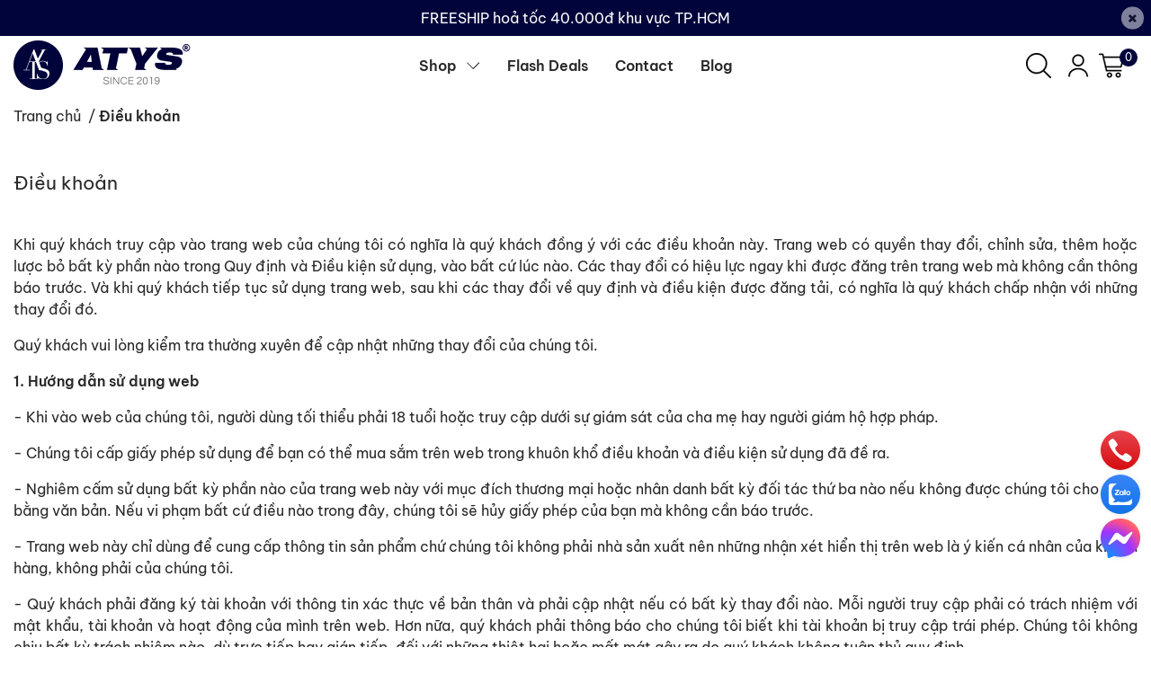

--- FILE ---
content_type: text/html; charset=utf-8
request_url: https://atys.vn/dieu-khoan
body_size: 36088
content:
<!DOCTYPE html>     
<html lang="vi">                                          
	<head>
		<meta name="theme-color" content="#00043a" />
		<link rel="canonical" href="https://atys.vn/dieu-khoan"/>
		<meta http-equiv="Content-Type" content="text/html; charset=utf-8" />
		<meta name='revisit-after' content='2 days' />
				
				<meta name="robots" content="noodp,index,follow" />
		<meta name="viewport" content="width=device-width, initial-scale=1.0, maximum-scale=1.0"/>

		<meta name="description" content="Khi quý khách truy cập vào trang web của chúng tôi có nghĩa là quý khách đồng ý với các điều khoản này. Trang web có quyền thay đổi, chỉnh sửa, thêm hoặc lược">
		<title>Điều khoản		</title>
		<meta name="keywords" content="Điều khoản, Atys Official, atys.vn"/>		
		

	<meta property="og:type" content="website">
	<meta property="og:title" content="Điều khoản">
	<meta property="og:image" content="https://bizweb.dktcdn.net/100/552/238/themes/994759/assets/share_fb_home.jpg?1767195845534">
	<meta property="og:image:secure_url" content="https://bizweb.dktcdn.net/100/552/238/themes/994759/assets/share_fb_home.jpg?1767195845534">

<meta property="og:description" content="Khi quý khách truy cập vào trang web của chúng tôi có nghĩa là quý khách đồng ý với các điều khoản này. Trang web có quyền thay đổi, chỉnh sửa, thêm hoặc lược">
<meta property="og:url" content="https://atys.vn/dieu-khoan">
<meta property="og:site_name" content="Atys Official">
		<link rel="icon" href="//bizweb.dktcdn.net/100/552/238/themes/994759/assets/favicon.png?1767195845534" type="image/x-icon" />
		<link  rel="dns-prefetch" href="https://fonts.googleapis.com">
<link  rel="dns-prefetch" href="https://fonts.gstatic.com" >
<link  rel="dns-prefetch" href="https://bizweb.dktcdn.net" >
<link rel="dns-prefetch" href="https://atys.vn">
<link rel="preload" as='style' type="text/css" href="//bizweb.dktcdn.net/100/552/238/themes/994759/assets/main.css?1767195845534" />

<link rel="preload" href="//bizweb.dktcdn.net/100/552/238/themes/994759/assets/mulish-regular.ttf?1767195845534" as="font" type="font/ttf" crossorigin="anonymous">

<link rel="preload" as='style'  type="text/css" href="//bizweb.dktcdn.net/100/552/238/themes/994759/assets/index.css?1767195845534">

<link rel="preload" as='style'  type="text/css" href="https://mixcdn.egany.com/themes/assets/bootstrap-4-3-min.css">
<link rel="preload" as='style'  type="text/css" href="//bizweb.dktcdn.net/100/552/238/themes/994759/assets/responsive.css?1767195845534">
<link rel="preload" as='style'  type="text/css" href="//bizweb.dktcdn.net/100/552/238/themes/994759/assets/product-infor-style.css?1767195845534">
<link rel="preload" as='style'  type="text/css" href="//bizweb.dktcdn.net/100/552/238/themes/994759/assets/product-style.css?1767195845534">

<link rel="preload" as='style'  type="text/css" href="//bizweb.dktcdn.net/100/552/238/themes/994759/assets/quickviews-popup-cart.css?1767195845534">



		<link rel="stylesheet" href="https://mixcdn.egany.com/themes/assets/bootstrap-4-3-min.css">
		<link href="//bizweb.dktcdn.net/100/552/238/themes/994759/assets/main.css?1767195845534" rel="stylesheet"/>
		<link rel="preload" as="script" href="https://mixcdn.egany.com/themes/assets/jquery.js"/>
		<script src="https://mixcdn.egany.com/themes/assets/jquery.js" type="text/javascript"></script>
				<link rel="preload" as="script" href="//bizweb.dktcdn.net/100/552/238/themes/994759/assets/slick-min.js?1767195845534" />
		<script src="//bizweb.dktcdn.net/100/552/238/themes/994759/assets/slick-min.js?1767195845534" type="text/javascript"></script>
								
		
		
		
		
		
		<link href="//bizweb.dktcdn.net/100/552/238/themes/994759/assets/product-infor-style.css?1767195845534" rel="stylesheet" type="text/css" media="all" />
		<link href="//bizweb.dktcdn.net/100/552/238/themes/994759/assets/responsive.css?1767195845534" rel="stylesheet" type="text/css" media="all" />

		<style>
			:root{
				--text-color: #282828;
				--body-background: #F8F8F8;
				--text-secondary-color: #666666;
				--primary-color: #00043a;
				--secondary-color:#292929;
				--price-color: #EB3030;
				--subheader-background: #e5677d;
				--subheader-color: #f9f9f6;
				--header-category-bg: #a50a06;
				--header-category-color: #fff3f4;
				--label-background: #EB3030;
				--label-color: #ffffff;
				--footer-bg:#ffffff;
				--footer-color:#00043a;
				--show-loadmore: none!important;				--order-loadmore: -1!important;				--sale-pop-color: #eed104;
				--addtocart-bg: #282828;
				--addtocart-text-color: #ffffff;
				--cta-color: #282828;
				--section-coupon-bg: #ffffff;
				--coupon-title-color: #00043a;
				--coupon-button-color: #00043a;
				--col-menu: 4;
				--border-color: #f1f1f1;
				--link-color: #EC720E;
       			--link-hover-color: #2f5acf;
				--coupon-code-background: #ffffff;
				--coupon-lite-border: #00043a;
				--product-promotion-bg: #f33828;
				--policies-bg: #00043a;
				--policies-color: #ffffff;
				--product-promotion-color: #090302;
				--reviewBg: #00043a;
    			--starColor: #f5cb23;
				 --btn-radius: 0px;
        --primary-button-text-color: ;
        --primary-button-background: #fff;
        --border-radius: 0px;
			}
			.modal-scrollbar-measure {
				display: none;
			}
				
      @font-face {
				font-family: 'Be Vietnam Pro';
				font-style: normal;
				font-weight: 400;
				font-display: swap;
		  src: url(//bizweb.dktcdn.net/100/552/238/themes/994759/assets/bevietnampro-regular.woff?1767195845534) format('woff');
			}
       @font-face {
				font-family: 'Be Vietnam Pro';
				font-style: italic;
				font-weight: 400;
				font-display: swap;
				src: url(//bizweb.dktcdn.net/100/552/238/themes/994759/assets/bevietnampro-italic.woff?1767195845534) format('woff');
			}
			@font-face {
				font-family: 'Be Vietnam Pro';
				font-style: normal;
				font-weight: 600;
				font-display: swap;
				src: url(//bizweb.dktcdn.net/100/552/238/themes/994759/assets/bevietnampro-semibold.woff?1767195845534) format('woff');
			}
			@font-face {
				font-family: 'Mulish';
				font-style: italic;
				font-weight: 600;
				font-display: swap;
				src: url(//bizweb.dktcdn.net/100/552/238/themes/994759/assets/bevietnampro-semibolditalic.woff?1767195845534) format('woff');
			}
			
			/**
			@font-face {
				font-family: 'Mulish';
				font-style: normal;
				font-weight: 700;
				font-display: swap;
				src: url(//bizweb.dktcdn.net/100/552/238/themes/994759/assets/mulish-semibold.ttf?1767195845534) format('truetype');
			}
					@font-face {
				font-family: 'Mulish';
				font-style: normal;
				font-weight: 800;
				font-display: swap;
				src: url(//bizweb.dktcdn.net/100/552/238/themes/994759/assets/mulish-semibold.ttf?1767195845534) format('truetype');
			}
			**/
		</style>
			
		<style>
	.swatch-element {
		position: relative;
		/**margin: 8px 10px 0px 0px; **/
	}
	.swatch-element:not(.color){
			overflow: hidden

	}
	.swatch-element-list{
		display: flex;
		flex-wrap: wrap;
		gap: 12px 
	}
	.swatch-div{
		margin-bottom: 30px
	}
	.swatch-element.color {
		/**margin: 8px 15px 0px 0px;**/
	}
	

								.swatch-element.color .xanh-den {
		background-color:#2E314E;
	}
	.swatch-element.color .xanh-den.image-type {
		background: url(//bizweb.dktcdn.net/100/552/238/themes/994759/assets/color_1.png?1767195845534) no-repeat center center;
		background-size: cover;
	}
									.swatch-element.color .den {
		background-color:#111112;
	}
	.swatch-element.color .den.image-type {
		background: url(//bizweb.dktcdn.net/100/552/238/themes/994759/assets/color_2.png?1767195845534) no-repeat center center;
		background-size: cover;
	}
									.swatch-element.color .kem {
		background-color:#f8f6f1;
	}
	.swatch-element.color .kem.image-type {
		background: url(//bizweb.dktcdn.net/100/552/238/themes/994759/assets/color_3.png?1767195845534) no-repeat center center;
		background-size: cover;
	}
									.swatch-element.color .hong {
		background-color:#f5cac8;
	}
	.swatch-element.color .hong.image-type {
		background: url(//bizweb.dktcdn.net/100/552/238/themes/994759/assets/color_4.png?1767195845534) no-repeat center center;
		background-size: cover;
	}
									.swatch-element.color .nau-nhat {
		background-color:#A77862;
	}
	.swatch-element.color .nau-nhat.image-type {
		background: url(//bizweb.dktcdn.net/100/552/238/themes/994759/assets/color_5.png?1767195845534) no-repeat center center;
		background-size: cover;
	}
									.swatch-element.color .nau-dam {
		background-color:#4E2C29;
	}
	.swatch-element.color .nau-dam.image-type {
		background: url(//bizweb.dktcdn.net/100/552/238/themes/994759/assets/color_6.png?1767195845534) no-repeat center center;
		background-size: cover;
	}
									.swatch-element.color .xanh-la {
		background-color:#93C062;
	}
	.swatch-element.color .xanh-la.image-type {
		background: url(//bizweb.dktcdn.net/100/552/238/themes/994759/assets/color_7.png?1767195845534) no-repeat center center;
		background-size: cover;
	}
									.swatch-element.color .cam {
		background-color:#F8632E;
	}
	.swatch-element.color .cam.image-type {
		background: url(//bizweb.dktcdn.net/100/552/238/themes/994759/assets/color_8.png?1767195845534) no-repeat center center;
		background-size: cover;
	}
									.swatch-element.color .do {
		background-color:#ec042f;
	}
	.swatch-element.color .do.image-type {
		background: url(//bizweb.dktcdn.net/100/552/238/themes/994759/assets/color_9.png?1767195845534) no-repeat center center;
		background-size: cover;
	}
									.swatch-element.color .trang {
		background-color:#f1f0f1;
	}
	.swatch-element.color .trang.image-type {
		background: url(//bizweb.dktcdn.net/100/552/238/themes/994759/assets/color_10.png?1767195845534) no-repeat center center;
		background-size: cover;
	}
		
	.swatch-element.color + .tooltip {
		z-index: -1;
		white-space: nowrap;
	}
	.swatch-element.color:hover + .tooltip {
		opacity: 1;
		z-index: 100;
		top: -30px;
		min-width: 30px;
		background: #000;
		color: #fff;
		padding: 4px 6px;
		font-size: 10px;
		border-radius: 4px;
	}
	.swatch-element.color:hover + .tooltip:after {
		content: '';
		position: absolute;
		left: 16px;
		bottom: -3px;
		width: 0;
		height: 0;
		border-style: solid;
		border-width: 3px 2.5px 0 2.5px;
		border-color: #000 transparent transparent transparent;
	}
.swatch-element.color label{
		box-shadow: 0 0 0 1px #eee, inset 0 0 0 4px #fff;
		transform: scale(1.1);
	}
	.swatch-element.color:hover label{
		box-shadow: 0 0 0 1px #000, inset 0 0 0 4px #fff;
		transform: scale(1.1);
	}
	.swatch-element label {
		padding: 10px;
		font-size: 14px;
		border-radius: 6px;
		height: 30px !important;
		min-width: auto !important;
		white-space: nowrap;
		display: flex;
		align-items: center;
		justify-content: center;
		border: 1px solid #ccc;
		border-radius: 0px;
	}
	.swatch-element input {
		width: 100%;
		height: 100%;
		opacity: 0;
		position: absolute;
		z-index: 3;
		top: 0;
		left: 0;
		cursor: pointer;
		
	}
	.swatch .swatch-element:not(.color) input:checked + label {
	border-color: var(--primary-color) !important;
		color: var(--primary-color); 
		position: relative;
	}
	.swatch .swatch-element:not(.color) input:checked + label:after {
		content: '';
		background: url("[data-uri]");
		background-repeat: no-repeat;
		background-size: contain;
		position: absolute;
		top: 0px;
		right: 0;
		width: 6px;
		height: 6px;
	}
	.swatch .swatch-element:not(.color) input:checked + label:before {
		content: '';
		padding: 4px;
		font-size: 10px;
		line-height: 1;
		position: absolute;
		top: -15px;
		right: -13px;
		background: var(--primary-color);
		width: 26px;
		height: 24px;
		transform: rotate(45deg);
		    border-radius: 100%;
	}
	.swatch .color label {
		width: 48px;
		min-width: unset !important;
		height: 48px !important;
		line-height: 48px !important;
		border-radius: 0px !important;
		border: 1px solid #eee;
    margin-right: 5px;
	}
@media (max-width: 767px) {
  .swatch .color label {
		width: 40px;
		height: 40px !important;
	}
}
	.swatch .color label:before {
		content: none;
	}
	.swatch {
		display: flex;
		align-items: center;
		flex-wrap: wrap;
		gap: 10px;
	}
	.swatch .header {
		font-weight: 600;
		color: #333;
		flex: 0 0 100%;
		display: flex;
		justify-content: space-between;
		align-items: center
	}
	.swatch .color label {
		position: relative;
		z-index: 2;
		border-radius: var(--border-radius) !important;
		transition: box-shadow .25s ease, transform .25s ease;
		border: none
	}
/**	.swatch .color span {
		content: '';
		position: absolute;
		width: 70%;
		height: 70%;
		background: #fff;
		top: 50%;
		left: 50%;
		z-index: 0;
		transform: translate(-50%, -50%);
	}
	.swatch .color input:checked ~ span {
		opacity: 1;
		border: 1px solid #ccc;
	}
	**/
	.swatch .color input:checked + label {
		box-shadow: 0 0 0 1px #000, inset 0 0 0 4px #fff;
	}
	
	.quick-view-product .swatch {
		padding: var(--block-spacing) 0;
	}
	.item_product_main .swatch-element.color {
		margin-right: 5px;
		margin-top: 5px;
	}
	.item_product_main .swatch .color label {
		width: 26px;
		height: 26px!important;
		line-height: 26px!important;
		padding: 0;
	}
	.swatch-color .swatch-element.color:hover + .tooltip{
    opacity: 1;
    z-index: 100;
    min-width: 30px;
    background: #000;
    color: #fff;
    padding: 4px 12px;
    border-radius: 4px;
    top: auto;
    bottom: calc(100% + 12px);
    left: calc(50% );
    transform: translateX(-50%);
    font-size: 12px;
	}
	.swatch-color .swatch-element.color:hover + .tooltip:after {
		border-style: solid;
		border-width: 3px 2.5px 0 2.5px;
		border-color: #000 transparent transparent transparent;
		background: #333333;
		content: "";
		height: 8px;
		position: absolute;
		transform: rotate(45deg);
		width: 8px;
		left: calc(50% - 4px);
		bottom: -4px;
	}
	span.swatch-value {
    font-weight: normal;
    font-size: 14px;
}
</style>				
				
						
													
			<script>
	var Bizweb = Bizweb || {};
	Bizweb.store = 'atys-vn.mysapo.net';
	Bizweb.id = 552238;
	Bizweb.theme = {"id":994759,"name":"EGA Bike","role":"main"};
	Bizweb.template = 'page';
	if(!Bizweb.fbEventId)  Bizweb.fbEventId = 'xxxxxxxx-xxxx-4xxx-yxxx-xxxxxxxxxxxx'.replace(/[xy]/g, function (c) {
	var r = Math.random() * 16 | 0, v = c == 'x' ? r : (r & 0x3 | 0x8);
				return v.toString(16);
			});		
</script>
<script>
	(function () {
		function asyncLoad() {
			var urls = [];
			for (var i = 0; i < urls.length; i++) {
				var s = document.createElement('script');
				s.type = 'text/javascript';
				s.async = true;
				s.src = urls[i];
				var x = document.getElementsByTagName('script')[0];
				x.parentNode.insertBefore(s, x);
			}
		};
		window.attachEvent ? window.attachEvent('onload', asyncLoad) : window.addEventListener('load', asyncLoad, false);
	})();
</script>


<script>
	window.BizwebAnalytics = window.BizwebAnalytics || {};
	window.BizwebAnalytics.meta = window.BizwebAnalytics.meta || {};
	window.BizwebAnalytics.meta.currency = 'VND';
	window.BizwebAnalytics.tracking_url = '/s';

	var meta = {};
	
	
	for (var attr in meta) {
	window.BizwebAnalytics.meta[attr] = meta[attr];
	}
</script>

	
		<script src="/dist/js/stats.min.js?v=96f2ff2"></script>
	





<!--Facebook Pixel Code-->
<script>
	!function(f, b, e, v, n, t, s){
	if (f.fbq) return; n = f.fbq = function(){
	n.callMethod?
	n.callMethod.apply(n, arguments):n.queue.push(arguments)}; if (!f._fbq) f._fbq = n;
	n.push = n; n.loaded = !0; n.version = '2.0'; n.queue =[]; t = b.createElement(e); t.async = !0;
	t.src = v; s = b.getElementsByTagName(e)[0]; s.parentNode.insertBefore(t, s)}
	(window,
	document,'script','https://connect.facebook.net/en_US/fbevents.js');
	fbq('init', '498007507580354', {} , {'agent': 'plsapo'}); // Insert your pixel ID here.
	fbq('track', 'PageView',{},{ eventID: Bizweb.fbEventId });
	
</script>
<noscript>
	<img height='1' width='1' style='display:none' src='https://www.facebook.com/tr?id=498007507580354&ev=PageView&noscript=1' />
</noscript>
<!--DO NOT MODIFY-->
<!--End Facebook Pixel Code-->



<script>
	var eventsListenerScript = document.createElement('script');
	eventsListenerScript.async = true;
	
	eventsListenerScript.src = "/dist/js/store_events_listener.min.js?v=1b795e9";
	
	document.getElementsByTagName('head')[0].appendChild(eventsListenerScript);
</script>





		
		
		
		
		
<script type="application/ld+json">
        {
        "@context": "http://schema.org",
        "@type": "BreadcrumbList",
        "itemListElement": 
        [
            {
                "@type": "ListItem",
                "position": 1,
                "item": 
                {
                  "@id": "https://atys.vn",
                  "name": "Trang chủ"
                }
            },
      
        
      
      
      
      {
                "@type": "ListItem",
                "position": 2,
                "item": 
                {
                  "@id": "https://atys.vn/dieu-khoan",
                  "name": "Điều khoản"
                }
            }
      
      
    
        ]
        }
</script>
		<!--
			Theme Information
			--------------------------------------
			Theme ID: EGA Bike
			Version: v1.0_20240819
			Company: EGANY
			changelog: //bizweb.dktcdn.net/100/552/238/themes/994759/assets/ega-changelog.js?1767195845534
			---------------------------------------
		-->
		<script>var ProductReviewsAppUtil=ProductReviewsAppUtil || {};ProductReviewsAppUtil.store={name: 'Atys Official'};</script>
				
		<script>
			window.themeScripts = [
				"//bizweb.dktcdn.net/100/552/238/themes/994759/assets/slick-min.js?1767195845534" ,
			
				
				
			
			]
			window.sectionScripts = [
					
				
				"//bizweb.dktcdn.net/100/552/238/themes/994759/assets/quickview.js?1767195845534",
				
			]
			window.themeCss = [
				"//bizweb.dktcdn.net/100/552/238/themes/994759/assets/font.css?1767195845534",
				"//bizweb.dktcdn.net/100/552/238/themes/994759/assets/quickviews-popup-cart.css?1767195845534",
		 		 
			]
		</script>

</head>
	<body id="template-page">
		<div class="opacity_menu"></div>
		<link rel="preload" as='style'  type="text/css" href="//bizweb.dktcdn.net/100/552/238/themes/994759/assets/header.css?1767195845534">
		<link rel="stylesheet" href="//bizweb.dktcdn.net/100/552/238/themes/994759/assets/header.css?1767195845534">


<div class="top-banner position-relative" style="background: #00043a;">
	<div class="container text-center px-0" >
		<a class="position-relative d-block"
		   href="https://atys.vn/view-all-read-to-wear" 
		   title="FREESHIP hoả tốc 40.000đ khu vực TP.HCM" style="color: #ffffff">
			FREESHIP hoả tốc 40.000đ khu vực TP.HCM		</a>
		<button type="button" class="close " 
				aria-label="Close" style="z-index: 9;"><span aria-hidden="true">×</span></button>
	</div>
</div>
<script>
	$(document).ready(()=>{
		$('.top-banner .close').click(()=>{
			$('.top-banner').slideToggle()
			sessionStorage.setItem("top-banner",true)
		})
	})
</script>

<header class="ega-header ega-pos--relative">
    <div class="header-wrap container">
		<div class="toggle-nav btn menu-bar mr-4 ml-0 p-0  d-lg-none d-flex text-white">
			<span class="bar"></span>
			<span class="bar"></span>
			<span class="bar"></span>
		</div>
		<div id="logo">
			
			<a href="/" class="logo-wrapper ">	
				<img class="img-fluid"
					 src="//bizweb.dktcdn.net/100/552/238/themes/994759/assets/logo.png?1767195845534" 
					 alt="logo Atys Official"
					 width="197"
					 height="55"
					 >
			</a>
			
        </div>
		<div class="navigation--horizontal d-lg-flex align-items-center d-none">
			<div class=" navigation-wrapper navigation-horizontal-wrapper ">
				<nav>
<ul  class="navigation navigation-horizontal list-group list-group-flush scroll">
		
	
	
			<li class="menu-item list-group-item">
		<a href="/shop" 					   		   
 class="menu-item__link" title="Shop">
					<span> 
			Shop</span>	 
			
			<i class='float-right' data-toggle-submenu>
				

<svg class="icon" >
	<use xlink:href="#icon-arrow" />
</svg>			</i>
			
			
			</a>			
			
						
			
										<div class="submenu scroll  mega-menu ">
			<div class='toggle-submenu d-lg-none d-xl-none'>
				<i class='mr-3'>
					

<svg class="icon" style="transform: rotate(180deg)"
>
	<use xlink:href="#icon-arrow" />
</svg>				</i>
				<span>Shop </span>
			</div>
			<ul class="submenu__list container">
			
			
			
			<li class="submenu__col">
				<span class="submenu__item submenu__item--main">
					<a  class="link" href="/hightlights" title="Hightlights">Hightlights</a>
				</span>
				
				 <span class="submenu__item submenu__item">
					 <a class="link" href="/new-arrivals" title="New Arrivals">New Arrivals</a>
				 </span>
				
				 <span class="submenu__item submenu__item">
					 <a class="link" href="/best-sellers" title="Best Sellers">Best Sellers</a>
				 </span>
				
				 <span class="submenu__item submenu__item">
					 <a class="link" href="/sale" title="Sale">Sale</a>
				 </span>
				
			</li>
			
			
			
			
			<li class="submenu__col">
				<span class="submenu__item submenu__item--main">
					<a  class="link" href="/ready-to-wear" title="Ready to Wear">Ready to Wear</a>
				</span>
				
				 <span class="submenu__item submenu__item">
					 <a class="link" href="/view-all-read-to-wear" title="View All">View All</a>
				 </span>
				
				 <span class="submenu__item submenu__item">
					 <a class="link" href="/cardigan" title="Cardigan">Cardigan</a>
				 </span>
				
				 <span class="submenu__item submenu__item">
					 <a class="link" href="/knitwear-sweaters" title="Knitwear & Sweaters">Knitwear & Sweaters</a>
				 </span>
				
				 <span class="submenu__item submenu__item">
					 <a class="link" href="/blouses-shirts" title="Blouses & Shirts">Blouses & Shirts</a>
				 </span>
				
				 <span class="submenu__item submenu__item">
					 <a class="link" href="/jackets-outerwear" title="Jackets & Outerwear">Jackets & Outerwear</a>
				 </span>
				
				 <span class="submenu__item submenu__item">
					 <a class="link" href="/t-shirts-polos" title="T-shirts & Polos">T-shirts & Polos</a>
				 </span>
				
				 <span class="submenu__item submenu__item">
					 <a class="link" href="/pants-shorts" title="Pants & Shorts">Pants & Shorts</a>
				 </span>
				
			</li>
			
			
			
			
			<li class="submenu__col">
				<span class="submenu__item submenu__item--main">
					<a  class="link" href="/accessories" title="Accessories">Accessories</a>
				</span>
				
				 <span class="submenu__item submenu__item">
					 <a class="link" href="/view-all-accessories" title="View All">View All</a>
				 </span>
				
				 <span class="submenu__item submenu__item">
					 <a class="link" href="/gift" title="Gift">Gift</a>
				 </span>
				
				 <span class="submenu__item submenu__item">
					 <a class="link" href="/bag-leader-goods" title="Bag & Leather Goods">Bag & Leather Goods</a>
				 </span>
				
				 <span class="submenu__item submenu__item">
					 <a class="link" href="/footwear" title="Footwear">Footwear</a>
				 </span>
				
				 <span class="submenu__item submenu__item">
					 <a class="link" href="/knit-accessories" title="Knit accessories">Knit accessories</a>
				 </span>
				
			</li>
			
			
		</ul>
		</div>
			</li>
	
	
	
			<li class="menu-item list-group-item">
		<a href="/flash-deals" 					   		   
 class="menu-item__link" title="Flash Deals">
					<span> 
			Flash Deals</span>	 
			</a>			
			
					</li>
	
	
	
			<li class="menu-item list-group-item">
		<a href="/contact" 					   		   
 class="menu-item__link" title="Contact">
					<span> 
			Contact</span>	 
			</a>			
			
					</li>
	
	
	
			<li class="menu-item list-group-item">
		<a href="/blog" 					   		   
 class="menu-item__link" title="Blog">
					<span> 
			Blog</span>	 
			</a>			
			
					</li>
	
</ul>
	</nav>
			</div>
			<div class=" navigation-arrows ">
				<i class="fas fa-chevron-left prev disabled"></i>
				<i class="fas fa-chevron-right next"></i>
			</div>
		</div>	
		
        <div class="header-right ega-d--flex">
			  
            <div class="icon-action header-right__icons" style='--header-grid-template: repeat(3, 1fr);'>
                <span class="header-icon icon-action__search icon-action__search--desktop toggle_form_search">
					<img src="//bizweb.dktcdn.net/100/552/238/themes/994759/assets/icon-search.png?1767195845534" alt="icon-search"/>
                </span>
				<div id="icon-account" class="ega-color--inherit header-icon icon-account d-none d-lg-block">
					<img src="//bizweb.dktcdn.net/100/552/238/themes/994759/assets/icon-account.png?1767195845534" alt="icon-account"/>
					<div class="account-action">
													<a href="/account/login" title="Đăng nhập">Đăng nhập</a>
							<a href="/account/register" title="Đăng ký">Đăng ký</a>
											</div>
				</div>
				<div class="mini-cart text-xs-center">
					<a class="header-icon cart-count ega-color--inherit" href="/cart"  title="Giỏ hàng">
												<img src="//bizweb.dktcdn.net/100/552/238/themes/994759/assets/icon-cart.png?1767195845534" alt="icon-cart"/>

						<span class="count_item count_item_pr">0</span>
					</a>
					<div class="top-cart-content card ">
						<ul id="cart-sidebar" class="mini-products-list count_li list-unstyled">
							<li class="list-item">
								<ul></ul>
							</li>
							<li class="action">

							</li>
						</ul>
					</div>
				</div>
            </div>
        </div>
    </div>
</header>
<script type="text/x-custom-template" data-template="stickyHeader">
<header class="ega-header header header_sticky">
	<div class="container">	
		<div class="header-wrap">
			<div id="logo">


				
				<a href="/" class="logo-wrapper ">	
					<img class="img-fluid"
						 src="//bizweb.dktcdn.net/100/552/238/themes/994759/assets/logo.png?1767195845534" 
						 alt="logo Atys Official"
						 width="197"
						 height="55"
						 >
				</a>
				


			</div>

			<div class="ega-form-search">
				<form action="/search" method="get" class="input-group search-bar custom-input-group " role="search">
	<input type="text" name="query" value="" autocomplete="off" 
		   class="input-group-field auto-search form-control " required="" 
		   data-placeholder="Tìm theo tên sản phẩm...; Tìm theo thương hiệu...;">
	<input type="hidden" name="type" value="product">
	<span class="input-group-btn btn-action">
		<button type="submit"  aria-label="search" class="btn text-white icon-fallback-text h-100">
			<svg class="icon">
	<use xlink:href="#icon-search" />
</svg>		</button>
	</span>

</form>
				
								
				
								<div class="search-dropdow">
					<ul class="search__list pl-0 d-flex list-unstyled mb-0 flex-wrap">
												<li class="mr-2 mt-2" >
							<a id="filter-search-san-pham-moi" href="/search?q=tags:(S%E1%BA%A3n+ph%E1%BA%A9m+m%E1%BB%9Bi)&type=product">Sản phẩm mới</a>
						</li>	
						<li class="mr-2 mt-2" >
							<a id="filter-search-san-pham-khuyen-mai" href="/search?q=tags:(+S%E1%BA%A3n+ph%E1%BA%A9m+khuy%E1%BA%BFn+m%C3%A3i)&type=product"> Sản phẩm khuyến mãi</a>
						</li>	
						<li class="mr-2 mt-2" >
							<a id="filter-search-san-pham-noi-bat" href="/search?q=tags:(+S%E1%BA%A3n+ph%E1%BA%A9m+n%E1%BB%95i+b%E1%BA%ADt)&type=product"> Sản phẩm nổi bật</a>
						</li>	
					</ul>
				</div>
											</div>

			<div class="header-right ega-d--flex">
				<div class="icon-action header-right__icons" style='--header-grid-template: repeat(2, 1fr);'>
				 
					<div id="icon-account" class="ega-color--inherit header-icon icon-account d-none d-md-block d-lg-block">
											<img src="//bizweb.dktcdn.net/100/552/238/themes/994759/assets/icon-account.png?1767195845534" alt="icon-account"/>

						<div class="account-action">
														<a href="/account/login" title="Đăng nhập">Đăng nhập</a>
							<a href="/account/register" title="Đăng ký">Đăng ký</a>
													</div>
					</div>
					<div class="mini-cart text-xs-center">
						<a class="header-icon cart-count ega-color--inherit" href="/cart"  title="Giỏ hàng">
														<img src="//bizweb.dktcdn.net/100/552/238/themes/994759/assets/icon-cart.png?1767195845534" alt="icon-cart"/>

							<span class="count_item count_item_pr">0</span>
						</a>
						<div class="top-cart-content card ">
							<ul id="cart-sidebar" class="mini-products-list count_li list-unstyled">
								<li class="list-item">
									<ul></ul>
								</li>
								<li class="action">

								</li>
							</ul>
						</div>
					</div>
				</div>
			</div>
		</div>
		<div class="ega-header-layer"></div>
	</div>
</header>

</script>
		<section class="bread-crumb mb-3">
	<span class="crumb-border"></span>
	<div class="container ">
		<div class="row">
			<div class="col-12 a-left">
				<ul class="breadcrumb m-0 px-0 py-2">					
					<li class="home">
						<a  href="/" class='link' ><span >Trang chủ</span></a>						
						<span class="mr_lr">&nbsp;/&nbsp;</span>
					</li>
					
					<li><strong ><span>Điều khoản</span></strong></li>
					
				</ul>
			</div>
		</div>
	</div>
</section> 
<section class="page section">
	<div class="container card py-2">
		<div class="wrap_background_aside margin-bottom-40">
			<div class="row">
				<div class="col-xs-12 col-sm-12 col-md-12">
					<div class="heading-bar">
							<h1 class="title_page">Điều khoản</h1>
					</div>

					<div class="content-page rte py-3">
						
												<p style="text-align: justify;">Khi quý khách truy cập vào trang web của chúng tôi có nghĩa là quý khách đồng ý với các điều khoản này. Trang web có quyền thay đổi, chỉnh sửa, thêm hoặc lược bỏ bất kỳ phần nào trong Quy định và Điều kiện sử dụng, vào bất cứ lúc nào. Các thay đổi có hiệu lực ngay khi được đăng trên trang web mà không cần thông báo trước. Và khi quý khách tiếp tục sử dụng trang web, sau khi các thay đổi về quy định và điều kiện được đăng tải, có nghĩa là quý khách chấp nhận với những thay đổi đó.</p>
<p style="text-align: justify;">Quý khách vui lòng kiểm tra thường xuyên để cập nhật những thay đổi của chúng tôi.</p>
<p style="text-align: justify;"><strong>1. Hướng dẫn sử dụng web</strong></p>
<p style="text-align: justify;">- Khi vào web của chúng tôi, người dùng tối thiểu phải 18 tuổi hoặc truy cập dưới sự giám sát của cha mẹ hay người giám hộ hợp pháp.</p>
<p style="text-align: justify;">- Chúng tôi cấp giấy phép sử dụng để bạn có thể mua sắm trên web trong khuôn khổ điều khoản và điều kiện sử dụng đã đề ra.</p>
<p style="text-align: justify;">- Nghiêm cấm sử dụng bất kỳ phần nào của trang web này với mục đích thương mại hoặc nhân danh bất kỳ đối tác thứ ba nào nếu không được chúng tôi cho phép bằng văn bản. Nếu vi phạm bất cứ điều nào trong đây, chúng tôi sẽ hủy giấy phép của bạn mà không cần báo trước.</p>
<p style="text-align: justify;">- Trang web này chỉ dùng để cung cấp thông tin sản phẩm chứ chúng tôi không phải nhà sản xuất nên những nhận xét hiển thị trên web là ý kiến cá nhân của khách hàng, không phải của chúng tôi.</p>
<p style="text-align: justify;">- Quý khách phải đăng ký tài khoản với thông tin xác thực về bản thân và phải cập nhật nếu có bất kỳ thay đổi nào. Mỗi người truy cập phải có trách nhiệm với mật khẩu, tài khoản và hoạt động của mình trên web. Hơn nữa, quý khách phải thông báo cho chúng tôi biết khi tài khoản bị truy cập trái phép. Chúng tôi không chịu bất kỳ trách nhiệm nào, dù trực tiếp hay gián tiếp, đối với những thiệt hại hoặc mất mát gây ra do quý khách không tuân thủ quy định.</p>
<p style="text-align: justify;">- Trong suốt quá trình đăng ký, quý khách đồng ý nhận email quảng cáo từ website. Sau đó, nếu không muốn tiếp tục nhận mail, quý khách có thể từ chối bằng cách nhấp vào đường link ở dưới cùng trong mọi email quảng cáo.</p>
<p style="text-align: justify;"><strong>2. Chấp nhận đơn hàng và giá cả</strong></p>
<p style="text-align: justify;">- Chúng tôi có quyền từ chối hoặc hủy đơn hàng của quý khách vì bất kỳ lý do gì vào bất kỳ lúc nào. Chúng tôi có thể hỏi thêm về số điện thoại và địa chỉ trước khi nhận đơn hàng.</p>
<p style="text-align: justify;">- Chúng tôi cam kết sẽ cung cấp thông tin giá cả chính xác nhất cho người tiêu dùng. Tuy nhiên, đôi lúc vẫn có sai sót xảy ra, ví dụ như trường hợp giá sản phẩm không hiển thị chính xác trên trang web hoặc sai giá, tùy theo từng trường hợp chúng tôi sẽ liên hệ hướng dẫn hoặc thông báo hủy đơn hàng đó cho quý khách. Chúng tôi cũng có quyền từ chối hoặc hủy bỏ bất kỳ đơn hàng nào dù đơn hàng đó đã hay chưa được xác nhận hoặc đã bị thanh toán.</p>
<p style="text-align: justify;"><strong>3. Thương hiệu và bản quyền</strong></p>
<p style="text-align: justify;">- Mọi quyền sở hữu trí tuệ (đã đăng ký hoặc chưa đăng ký), nội dung thông tin và tất cả các thiết kế, văn bản, đồ họa, phần mềm, hình ảnh, video, âm nhạc, âm thanh, biên dịch phần mềm, mã nguồn và phần mềm cơ bản đều là tài sản của chúng tôi. Toàn bộ nội dung của trang web được bảo vệ bởi luật bản quyền của Việt Nam và các công ước quốc tế. Bản quyền đã được bảo lưu.</p>
<p style="text-align: justify;"><strong>4. Quyền pháp lý</strong></p>
<p style="text-align: justify;">- Các điều kiện, điều khoản và nội dung của trang web này được điều chỉnh bởi luật pháp Việt Nam và Tòa án có thẩm quyền tại Việt Nam sẽ giải quyết bất kỳ tranh chấp nào phát sinh từ việc sử dụng trái phép trang web này.</p>
<p style="text-align: justify;"><strong>5. Quy định về bảo mật</strong></p>
<p style="text-align: justify;">- Trang web của chúng tôi coi trọng việc bảo mật thông tin và sử dụng các biện pháp tốt nhất bảo vệ thông tin và việc thanh toán của quý khách. Thông tin của quý khách trong quá trình thanh toán sẽ được mã hóa để đảm bảo an toàn. Sau khi quý khách hoàn thành quá trình đặt hàng, quý khách sẽ thoát khỏi chế độ an toàn.</p>
<p style="text-align: justify;">- Quý khách không được sử dụng bất kỳ chương trình, công cụ hay hình thức nào khác để can thiệp vào hệ thống hay làm thay đổi cấu trúc dữ liệu. Trang web cũng nghiêm cấm việc phát tán, truyền bá hay cổ vũ cho bất kỳ hoạt động nào nhằm can thiệp, phá hoại hay xâm nhập vào dữ liệu của hệ thống. Cá nhân hay tổ chức vi phạm sẽ bị tước bỏ mọi quyền lợi cũng như sẽ bị truy tố trước pháp luật nếu cần thiết.</p>
<p style="text-align: justify;">- Mọi thông tin giao dịch sẽ được bảo mật nhưng trong trường hợp cơ quan pháp luật yêu cầu, chúng tôi sẽ buộc phải cung cấp những thông tin này cho các cơ quan pháp luật.</p>
<p style="text-align: justify;"><strong>6. Thay đổi, hủy bỏ giao dịch tại website</strong></p>
<p style="text-align: justify;">Trong mọi trường hợp, khách hàng đều có quyền chấm dứt giao dịch nếu đã thực hiện các biện pháp sau đây:</p>
<p style="text-align: justify;">- Trả lại hàng hoá đã nhận nhưng chưa sử dụng hoặc hưởng bất kỳ lợi ích nào từ hàng hóa đó (theo quy định của chính sách đổi trả hàng).</p>
											</div>
				</div>
			</div>
		</div>
	</div>
</section>

		    









  


<footer>
	<div class="mid-footer">
		<div class="container">
			<div class="row">
				<div class="col-xl-3">
					<div class="footer-block footer-click">
						
						<a href="/" class="logo-wrapper mb-3 d-block ">	
							<img loading="lazy"
								 src="//bizweb.dktcdn.net/100/552/238/themes/994759/assets/logo-footer.png?1767195845534" 
								 alt="logo Atys Official"
								 width="196" 
								 height="54">
						</a>
						
						 
		  	<div class="text-base font-semibold mb-2 h4">
				ATYS® OFFICIAL 
		  </div>
		  
		  
		  <div class="mb-3">
			  THE FIRST VIETNAMESE LOCAL BRAND WITH MULTI-KNITWEAR PRODUCTS 
		  </div>
		  
		   
						<div class="single-contact">
							<i class="fa fa-map-marker-alt"></i>
							<div class="content">Địa chỉ:
																<span>46/5 Trần Quang Diệu, Phường 14, Quận 3, TP Hồ Chí Minh</span>
								
							</div>
						</div>
						<div class="single-contact">
							<i class="fa fa-mobile-alt"></i>
							<div class="content">
								Số điện thoại: <a class="link" title="0877907867" href="tel:0877907867">0877907867</a>
							</div>
						</div>
						<div class="single-contact">
							<i class="fa fa-envelope"></i>
							<div class="content">
								Email: <a title="hrtuyendung.atys@gmail.com" class="link" href="mailto:hrtuyendung.atys@gmail.com">hrtuyendung.atys@gmail.com</a>
							</div>
						</div>
						
						<div id="copyright" class="fot_copyright mt-3">
							<span class="wsp">
								© Bản quyền thuộc về 
								<a href="/" class="link" rel="nofollow" target="_blank">ATYS OFFICIAL</a> | Cung cấp bởi <a href="javascript:;">Sapo</a>
							</span>
						</div>
					
					</div>
				</div>
				<div class="col-xl-9">
					<div class="row">
						<div class="col-lg-4">
							<div class="footer-block footer-click">
								<h3 class="footer-title title-menu clicked">
									Thông tin chung 
									<i class="fa fa-angle-down d-md-none d-inline-block"></i>
								</h3>
								<ul class="list-menu toggle-mn" >
								
								
									
									<li class="li_menu">
										<a class="link"  href="/collections/all" title="Cửa hàng">Cửa hàng</a>
									</li>
									
									<li class="li_menu">
										<a class="link"  href="/gioi-thieu" title="Giới thiệu">Giới thiệu</a>
									</li>
									
									<li class="li_menu">
										<a class="link"  href="/bao-quan" title="Bảo quản">Bảo quản</a>
									</li>
									
									<li class="li_menu">
										<a class="link"  href="/cau-hoi-thuong-gap" title="Câu hỏi thường gặp">Câu hỏi thường gặp</a>
									</li>
									
										
								</ul>
							</div>
						</div>
						<div class="col-lg-4">
							<div class="footer-block footer-click">
								<h3 class="footer-title title-menu clicked">
									CHÍNH SÁCH
									<i class="fa fa-angle-down d-md-none d-inline-block"></i>
								</h3>
								<ul class="list-menu toggle-mn" > 
									
										
									
									<li class="li_menu">
										<a class="link"  href="/chinh-sach" title="Chính sách bảo mật">Chính sách bảo mật</a>
									</li>
								
									
									<li class="li_menu">
										<a class="link"  href="/chinh-sach-van-chuyen" title="Chính sách vận chuyển">Chính sách vận chuyển</a>
									</li>
								
									
									<li class="li_menu">
										<a class="link"  href="/chinh-sach" title="Chính sách đổi trả">Chính sách đổi trả</a>
									</li>
								
									
									<li class="li_menu">
										<a class="link"  href="/dieu-khoan" title="Quy định sử dụng">Quy định sử dụng</a>
									</li>
								
									
										
								</ul>
							</div>
						</div>
						<div class="col-lg-4">
							<div class="footer-block footer-click">
								
								<h3 class="footer-title title-menu">ĐĂNG KÝ NHẬN TIN</h3>
								<p class="mailchimp-title">
									Bạn muốn nhận khuyến mãi đặc biệt? Đăng ký ngay.								</p>
								<div class="form_register ">
									<form id="mc-form" class="newsletter-form custom-input-group mb-3" data-toggle="validator">
										<input class="form-control input-group-field  " aria-label="Địa chỉ Email" type="email" placeholder="Nhập địa chỉ email"  name="EMAIL" required autocomplete="off" >
										<div class="input-group-btn btn-action">
											<button class="h-100 btn text-white button_subscribe subscribe" type="submit" aria-label="Đăng ký nhận tin" name="subscribe">Đăng ký</button>
										</div>
									</form>
									<div class="mailchimp-alerts ">
										<div class="mailchimp-submitting"></div><!-- mailchimp-submitting end -->
										<div class="mailchimp-success mb-2"></div><!-- mailchimp-success end -->
										<div class="mailchimp-error mb-2"></div><!-- mailchimp-error end -->
									</div>
								</div>
															
					
							<ul class="follow_option d-flex flex-wrap align-items-center list-unstyled mt-2">	
								
								<li>
									<a class="facebook link" href="https://www.facebook.com/Atys.vn/?locale=vi_VN"   target="_blank"
									   title="Theo dõi Facebook Atys Official">
										<img src="//bizweb.dktcdn.net/100/552/238/themes/994759/assets/facebook.png?1767195845534" loading="lazy" width="32" height="32" alt="facebook"/>	
									</a>
								</li>
								
								
								<li>
									<a class="zalo link" href="https://zalo.me/0877907867"   target="_blank" title="Theo dõi zalo Atys Official">
										<img src="//bizweb.dktcdn.net/100/552/238/themes/994759/assets/zalo.png?1767195845534" loading="lazy" width="32" height="32" alt="zalo"/>	
									</a>
								</li>
								
								
								<li>
									<a class="instgram link" href="https://www.instagram.com/atys.vn/"   target="_blank" title="Theo dõi instgram Atys Official">
										<img src="//bizweb.dktcdn.net/100/552/238/themes/994759/assets/instagram.png?1767195845534" loading="lazy" width="32" height="32" alt="instgram"/>	
									</a>
								</li>
								
														<li>
							<a class="youtube link" href="#"   target="_blank" title="Theo dõi youtube Atys Official">
								<img src="//bizweb.dktcdn.net/100/552/238/themes/994759/assets/youtube.png?1767195845534" loading="lazy" width="36" height="36" alt="youtube"/>	
							</a>
						</li>
						
												<li>
							<a class="tiktok link" href="https://www.tiktok.com/@atysvn"   target="_blank" title="Theo dõi tiktok Atys Official">
								<img src="//bizweb.dktcdn.net/100/552/238/themes/994759/assets/tiktok.png?1767195845534" loading="lazy" width="36" height="36" alt="tiktok"/>	
							</a>
						</li>
						
							</ul>
														</div>
								
						</div>	
					</div>
					<div class="row">
						
						<div class="col-lg-4">
														</div>
						<div class="col-lg-4">
							
														</div>
					
					</div>
				</div>
			</div>
		</div>
	</div>
</footer>




<div class="modal fade" id="ega-modal-banner" tabindex="-1" role="dialog" aria-hidden="true">
	<div class="modal-dialog modal-md align-vertical" role="document">
		<div class="modal-content">
			<div class="modal-header">
				<a href="https://atys.vn/sale">
					<img loading="lazy" class="img-fluid" src="//bizweb.dktcdn.net/100/552/238/themes/994759/assets/banner-popup-img.png?1767195845534" 
						 alt="welcome popup" width="650" height="650"/>
				</a>
				<button class="btn-form-close close" type="button" data-dismiss="modal" aria-label="Close"><i class="fa fa-times"></i></button>
			</div>
		</div>
	</div>
</div>


<script type="text/x-custom-template" data-template="navigation">

<nav>
<ul  class="navigation navigation-horizontal list-group list-group-flush scroll">
		
	
	
			<li class="menu-item list-group-item">
		<a href="/shop"
		   
		   class="menu-item__link" title="Shop">
									<span>
			Shop</span>	 
			
			<i class='float-right' data-toggle-submenu>
				

<svg class="icon" >
	<use xlink:href="#icon-arrow" />
</svg>			</i>
			
			
			</a>			
			
						
			
										<div class="submenu scroll  mega-menu ">
			<div class='toggle-submenu d-lg-none d-xl-none'>
				<i class='mr-3'>
					

<svg class="icon" style="transform: rotate(180deg)"
>
	<use xlink:href="#icon-arrow" />
</svg>				</i>
				<span>Shop </span>
			</div>
			<ul class="submenu__list container">
			
			
			
			<li class="submenu__col">
				<span class="submenu__item submenu__item--main">
					<a 
					  
					   class="link" href="/hightlights" title="Hightlights">Hightlights</a>
				</span>
				
				 <span class="submenu__item submenu__item">
					 <a
						
						class="link" href="/new-arrivals" title="New Arrivals">New Arrivals</a>
				 </span>
				
				 <span class="submenu__item submenu__item">
					 <a
						
						class="link" href="/best-sellers" title="Best Sellers">Best Sellers</a>
				 </span>
				
				 <span class="submenu__item submenu__item">
					 <a
						
						class="link" href="/sale" title="Sale">Sale</a>
				 </span>
				
			</li>
			
			
			
			
			<li class="submenu__col">
				<span class="submenu__item submenu__item--main">
					<a 
					  
					   class="link" href="/ready-to-wear" title="Ready to Wear">Ready to Wear</a>
				</span>
				
				 <span class="submenu__item submenu__item">
					 <a
						
						class="link" href="/view-all-read-to-wear" title="View All">View All</a>
				 </span>
				
				 <span class="submenu__item submenu__item">
					 <a
						
						class="link" href="/cardigan" title="Cardigan">Cardigan</a>
				 </span>
				
				 <span class="submenu__item submenu__item">
					 <a
						
						class="link" href="/knitwear-sweaters" title="Knitwear & Sweaters">Knitwear & Sweaters</a>
				 </span>
				
				 <span class="submenu__item submenu__item">
					 <a
						
						class="link" href="/blouses-shirts" title="Blouses & Shirts">Blouses & Shirts</a>
				 </span>
				
				 <span class="submenu__item submenu__item">
					 <a
						
						class="link" href="/jackets-outerwear" title="Jackets & Outerwear">Jackets & Outerwear</a>
				 </span>
				
				 <span class="submenu__item submenu__item">
					 <a
						
						class="link" href="/t-shirts-polos" title="T-shirts & Polos">T-shirts & Polos</a>
				 </span>
				
				 <span class="submenu__item submenu__item">
					 <a
						
						class="link" href="/pants-shorts" title="Pants & Shorts">Pants & Shorts</a>
				 </span>
				
			</li>
			
			
			
			
			<li class="submenu__col">
				<span class="submenu__item submenu__item--main">
					<a 
					  
					   class="link" href="/accessories" title="Accessories">Accessories</a>
				</span>
				
				 <span class="submenu__item submenu__item">
					 <a
						
						class="link" href="/view-all-accessories" title="View All">View All</a>
				 </span>
				
				 <span class="submenu__item submenu__item">
					 <a
						
						class="link" href="/gift" title="Gift">Gift</a>
				 </span>
				
				 <span class="submenu__item submenu__item">
					 <a
						
						class="link" href="/bag-leader-goods" title="Bag & Leather Goods">Bag & Leather Goods</a>
				 </span>
				
				 <span class="submenu__item submenu__item">
					 <a
						
						class="link" href="/footwear" title="Footwear">Footwear</a>
				 </span>
				
				 <span class="submenu__item submenu__item">
					 <a
						
						class="link" href="/knit-accessories" title="Knit accessories">Knit accessories</a>
				 </span>
				
			</li>
			
			
		</ul>
		</div>
			</li>
	
	
	
			<li class="menu-item list-group-item">
		<a href="/flash-deals"
		   
		   class="menu-item__link" title="Flash Deals">
									<span>
			Flash Deals</span>	 
			</a>			
			
					</li>
	
	
	
			<li class="menu-item list-group-item">
		<a href="/contact"
		   
		   class="menu-item__link" title="Contact">
									<span>
			Contact</span>	 
			</a>			
			
					</li>
	
	
	
			<li class="menu-item list-group-item">
		<a href="/blog"
		   
		   class="menu-item__link" title="Blog">
									<span>
			Blog</span>	 
			</a>			
			
					</li>
	
</ul>
	</nav>
 
</script>

<script type="text/x-custom-template" data-template="menuMobile">
<div id="mobile-menu" class="scroll">
	<div class='media d-flex user-menu'>

		<i class="fas fa-user-circle mr-3 align-self-center"></i>
		<div class="media-body d-md-flex flex-column ">
						<a rel="nofollow" href="/account/login" class="d-block" title="Tài khoản" >
				Tài khoản
			</a>
			<small>
				<a href="/account/login" title="Đăng nhập" class="font-weight: light">
					Đăng nhập
				</a> </small>
			
		</div>
	</div>

	<div class="mobile-menu-body scroll">
		<nav>
<ul  class="navigation navigation-horizontal list-group list-group-flush scroll">
		
	
	
			<li class="menu-item list-group-item">
		<a href="/shop"
		   
		   class="menu-item__link" title="Shop">
									<span>
			Shop</span>	 
			
			<i class='float-right' data-toggle-submenu>
				

<svg class="icon" >
	<use xlink:href="#icon-arrow" />
</svg>			</i>
			
			
			</a>			
			
						
			
										<div class="submenu scroll  mega-menu ">
			<div class='toggle-submenu d-lg-none d-xl-none'>
				<i class='mr-3'>
					

<svg class="icon" style="transform: rotate(180deg)"
>
	<use xlink:href="#icon-arrow" />
</svg>				</i>
				<span>Shop </span>
			</div>
			<ul class="submenu__list container">
			
			
			
			<li class="submenu__col">
				<span class="submenu__item submenu__item--main">
					<a 
					  
					   class="link" href="/hightlights" title="Hightlights">Hightlights</a>
				</span>
				
				 <span class="submenu__item submenu__item">
					 <a
						
						class="link" href="/new-arrivals" title="New Arrivals">New Arrivals</a>
				 </span>
				
				 <span class="submenu__item submenu__item">
					 <a
						
						class="link" href="/best-sellers" title="Best Sellers">Best Sellers</a>
				 </span>
				
				 <span class="submenu__item submenu__item">
					 <a
						
						class="link" href="/sale" title="Sale">Sale</a>
				 </span>
				
			</li>
			
			
			
			
			<li class="submenu__col">
				<span class="submenu__item submenu__item--main">
					<a 
					  
					   class="link" href="/ready-to-wear" title="Ready to Wear">Ready to Wear</a>
				</span>
				
				 <span class="submenu__item submenu__item">
					 <a
						
						class="link" href="/view-all-read-to-wear" title="View All">View All</a>
				 </span>
				
				 <span class="submenu__item submenu__item">
					 <a
						
						class="link" href="/cardigan" title="Cardigan">Cardigan</a>
				 </span>
				
				 <span class="submenu__item submenu__item">
					 <a
						
						class="link" href="/knitwear-sweaters" title="Knitwear & Sweaters">Knitwear & Sweaters</a>
				 </span>
				
				 <span class="submenu__item submenu__item">
					 <a
						
						class="link" href="/blouses-shirts" title="Blouses & Shirts">Blouses & Shirts</a>
				 </span>
				
				 <span class="submenu__item submenu__item">
					 <a
						
						class="link" href="/jackets-outerwear" title="Jackets & Outerwear">Jackets & Outerwear</a>
				 </span>
				
				 <span class="submenu__item submenu__item">
					 <a
						
						class="link" href="/t-shirts-polos" title="T-shirts & Polos">T-shirts & Polos</a>
				 </span>
				
				 <span class="submenu__item submenu__item">
					 <a
						
						class="link" href="/pants-shorts" title="Pants & Shorts">Pants & Shorts</a>
				 </span>
				
			</li>
			
			
			
			
			<li class="submenu__col">
				<span class="submenu__item submenu__item--main">
					<a 
					  
					   class="link" href="/accessories" title="Accessories">Accessories</a>
				</span>
				
				 <span class="submenu__item submenu__item">
					 <a
						
						class="link" href="/view-all-accessories" title="View All">View All</a>
				 </span>
				
				 <span class="submenu__item submenu__item">
					 <a
						
						class="link" href="/gift" title="Gift">Gift</a>
				 </span>
				
				 <span class="submenu__item submenu__item">
					 <a
						
						class="link" href="/bag-leader-goods" title="Bag & Leather Goods">Bag & Leather Goods</a>
				 </span>
				
				 <span class="submenu__item submenu__item">
					 <a
						
						class="link" href="/footwear" title="Footwear">Footwear</a>
				 </span>
				
				 <span class="submenu__item submenu__item">
					 <a
						
						class="link" href="/knit-accessories" title="Knit accessories">Knit accessories</a>
				 </span>
				
			</li>
			
			
		</ul>
		</div>
			</li>
	
	
	
			<li class="menu-item list-group-item">
		<a href="/flash-deals"
		   
		   class="menu-item__link" title="Flash Deals">
									<span>
			Flash Deals</span>	 
			</a>			
			
					</li>
	
	
	
			<li class="menu-item list-group-item">
		<a href="/contact"
		   
		   class="menu-item__link" title="Contact">
									<span>
			Contact</span>	 
			</a>			
			
					</li>
	
	
	
			<li class="menu-item list-group-item">
		<a href="/blog"
		   
		   class="menu-item__link" title="Blog">
									<span>
			Blog</span>	 
			</a>			
			
					</li>
	
</ul>
	</nav>

	</div>

	<div class="mobile-menu-footer border-top w-100 d-flex align-items-center text-center">
		<div class="hotline  w-50   p-2 ">
			<a  href="tel:0877907867" title="0877907867">
				Gọi điện <i class="fas fa-phone ml-3"></i>
			</a>
		</div>
				<div class="messenger border-left p-2 w-50 border-left">
						
			<a  href="https://m.me/Atys.vn" title="https://m.me/Atys.vn">
				Nhắn tin
				<i class="fab fa-facebook-messenger ml-3"></i>
			</a>
		</div>
		
	</div>
</div>
<div class='menu-overlay'>

</div>
</script>		<svg style="display:none">
  <defs>
<symbol class="icon " id="icon-cart" viewBox="0 0 16 19" fill="none" xmlns="http://www.w3.org/2000/svg"><path d="M15.594 16.39a.703.703 0 0 1-.703.704h-.704v.703a.703.703 0 0 1-1.406 0v-.703h-.703a.703.703 0 0 1 0-1.407h.703v-.703a.703.703 0 1 1 1.406 0v.704h.704c.388 0 .703.314.703.703Zm0-10.968v6.75a.703.703 0 0 1-1.406 0V6.125H12.78v2.11a.703.703 0 1 1-1.406 0v-2.11h-6.75v2.11a.703.703 0 1 1-1.406 0v-2.11H1.813v10.969h7.453a.703.703 0 1 1 0 1.406H1.109a.703.703 0 0 1-.703-.703V5.422c0-.388.315-.703.703-.703h2.143A4.788 4.788 0 0 1 8 .5a4.788 4.788 0 0 1 4.748 4.219h2.143c.388 0 .703.315.703.703Zm-4.266-.703A3.38 3.38 0 0 0 8 1.906 3.38 3.38 0 0 0 4.672 4.72h6.656Z" fill="currentColor"/></symbol>
	</defs>
</svg>
<svg style="display:none">
  <defs>
<symbol id="icon-minus" class="icon icon-minus" viewBox="0 0 16 2" fill="none" xmlns="http://www.w3.org/2000/svg">
<path d="M15.375 0H0.625C0.279813 0 0 0.279813 0 0.625C0 0.970187 0.279813 1.25 0.625 1.25H15.375C15.7202 1.25 16 0.970187 16 0.625C16 0.279813 15.7202 0 15.375 0Z" fill="#8C9196"/>
</symbol>
	</defs>
</svg>

<svg style="display:none">
  <defs>
<symbol id="icon-plus" class="icon icon-plus" viewBox="0 0 93.562 93.562" fill="none" xmlns="http://www.w3.org/2000/svg">
<path xmlns="http://www.w3.org/2000/svg" d="M87.952,41.17l-36.386,0.11V5.61c0-3.108-2.502-5.61-5.61-5.61c-3.107,0-5.61,2.502-5.61,5.61l0.11,35.561H5.61   c-3.108,0-5.61,2.502-5.61,5.61c0,3.107,2.502,5.609,5.61,5.609h34.791v35.562c0,3.106,2.502,5.61,5.61,5.61   c3.108,0,5.61-2.504,5.61-5.61V52.391h36.331c3.108,0,5.61-2.504,5.61-5.61C93.562,43.672,91.032,41.17,87.952,41.17z"  fill="currentColor"/>
	  </symbol>
	</defs>
</svg>

<svg style="display:none">
  <defs>
<symbol  class="icon icon-arrow" id="icon-arrow" xmlns="http://www.w3.org/2000/svg" viewBox="0 0 490.8 490.8" fill="none" aria-hidden="true" focusable="false" role="presentation">
	<path d="M135.685 3.128c-4.237-4.093-10.99-3.975-15.083.262-3.992 4.134-3.992 10.687 0 14.82l227.115 227.136-227.136 227.115c-4.237 4.093-4.354 10.845-.262 15.083 4.093 4.237 10.845 4.354 15.083.262.089-.086.176-.173.262-.262l234.667-234.667c4.164-4.165 4.164-10.917 0-15.083L135.685 3.128z" fill="currentColor"/>
	<path d="M128.133 490.68a10.667 10.667 0 01-7.552-18.219l227.136-227.115L120.581 18.232c-4.171-4.171-4.171-10.933 0-15.104 4.171-4.171 10.933-4.171 15.104 0l234.667 234.667c4.164 4.165 4.164 10.917 0 15.083L135.685 487.544a10.663 10.663 0 01-7.552 3.136z"/>
</symbol>
	</defs>
</svg>

<svg style="display:none">
  <defs>
<symbol id="icon-search" class="icon icon-search" xmlns="http://www.w3.org/2000/svg" viewBox="0 0 192.904 192.904">
  <path d="M190.707 180.101l-47.078-47.077c11.702-14.072 18.752-32.142 18.752-51.831C162.381 36.423 125.959 0 81.191 0 36.422 0 0 36.423 0 81.193c0 44.767 36.422 81.187 81.191 81.187 19.688 0 37.759-7.049 51.831-18.751l47.079 47.078a7.474 7.474 0 005.303 2.197 7.498 7.498 0 005.303-12.803zM15 81.193C15 44.694 44.693 15 81.191 15c36.497 0 66.189 29.694 66.189 66.193 0 36.496-29.692 66.187-66.189 66.187C44.693 147.38 15 117.689 15 81.193z"/>
</symbol>
	</defs>
</svg>

<svg style="display:none">
	<defs>
		<symbol id="icon-play" viewBox="0 0 18 18" fill="currentColor">
			<path d="M15.562 8.1L3.87.225c-.818-.562-1.87 0-1.87.9v15.75c0 .9 1.052 1.462 1.87.9L15.563 9.9c.584-.45.584-1.35 0-1.8z" fill="currentColor"></path>
		</symbol>
	</defs>
</svg>

<svg style="display:none">
	<defs>
		<symbol id="icon-user" fill="currentColor" stroke="currentColor" xmlns="http://www.w3.org/2000/svg" viewBox="0 0 448 512">
			<path d="M313.6 304c-28.7 0-42.5 16-89.6 16-47.1 0-60.8-16-89.6-16C60.2 304 0 364.2 0 438.4V464c0 26.5 21.5 48 48 48h352c26.5 0 48-21.5 48-48v-25.6c0-74.2-60.2-134.4-134.4-134.4zM400 464H48v-25.6c0-47.6 38.8-86.4 86.4-86.4 14.6 0 38.3 16 89.6 16 51.7 0 74.9-16 89.6-16 47.6 0 86.4 38.8 86.4 86.4V464zM224 288c79.5 0 144-64.5 144-144S303.5 0 224 0 80 64.5 80 144s64.5 144 144 144zm0-240c52.9 0 96 43.1 96 96s-43.1 96-96 96-96-43.1-96-96 43.1-96 96-96z"></path>
		</symbol>
	</defs>
</svg>

<svg style="display:none">
	<defs>
		<symbol id="icon-star" viewBox="0 0 26 28">
			<path d="M26 10.109c0 0.281-0.203 0.547-0.406 0.75l-5.672 5.531 1.344 7.812c0.016 0.109 0.016 0.203 0.016 0.313 0 0.406-0.187 0.781-0.641 0.781-0.219 0-0.438-0.078-0.625-0.187l-7.016-3.687-7.016 3.687c-0.203 0.109-0.406 0.187-0.625 0.187-0.453 0-0.656-0.375-0.656-0.781 0-0.109 0.016-0.203 0.031-0.313l1.344-7.812-5.688-5.531c-0.187-0.203-0.391-0.469-0.391-0.75 0-0.469 0.484-0.656 0.875-0.719l7.844-1.141 3.516-7.109c0.141-0.297 0.406-0.641 0.766-0.641s0.625 0.344 0.766 0.641l3.516 7.109 7.844 1.141c0.375 0.063 0.875 0.25 0.875 0.719z"></path>
		</symbol>
	</defs>
</svg>

<svg style="display:none">
	<defs>
		<symbol id="icon-star-half" viewBox="0 0 26 28">
			<path d="M18.531 14.953l4.016-3.906-6.594-0.969-0.469-0.938-2.484-5.031v15.047l0.922 0.484 4.969 2.625-0.938-5.547-0.187-1.031zM25.594 10.859l-5.672 5.531 1.344 7.812c0.109 0.688-0.141 1.094-0.625 1.094-0.172 0-0.391-0.063-0.625-0.187l-7.016-3.687-7.016 3.687c-0.234 0.125-0.453 0.187-0.625 0.187-0.484 0-0.734-0.406-0.625-1.094l1.344-7.812-5.688-5.531c-0.672-0.672-0.453-1.328 0.484-1.469l7.844-1.141 3.516-7.109c0.203-0.422 0.484-0.641 0.766-0.641v0c0.281 0 0.547 0.219 0.766 0.641l3.516 7.109 7.844 1.141c0.938 0.141 1.156 0.797 0.469 1.469z"></path>
		</symbol>
	</defs>
</svg>

<svg style="display:none">
	<defs>
		<symbol id="icon-instagram" viewBox="0 0 448 512">
			<path fill="currentColor" d="M224.1 141c-63.6 0-114.9 51.3-114.9 114.9s51.3 114.9 114.9 114.9S339 319.5 339 255.9 287.7 141 224.1 141zm0 189.6c-41.1 0-74.7-33.5-74.7-74.7s33.5-74.7 74.7-74.7 74.7 33.5 74.7 74.7-33.6 74.7-74.7 74.7zm146.4-194.3c0 14.9-12 26.8-26.8 26.8-14.9 0-26.8-12-26.8-26.8s12-26.8 26.8-26.8 26.8 12 26.8 26.8zm76.1 27.2c-1.7-35.9-9.9-67.7-36.2-93.9-26.2-26.2-58-34.4-93.9-36.2-37-2.1-147.9-2.1-184.9 0-35.8 1.7-67.6 9.9-93.9 36.1s-34.4 58-36.2 93.9c-2.1 37-2.1 147.9 0 184.9 1.7 35.9 9.9 67.7 36.2 93.9s58 34.4 93.9 36.2c37 2.1 147.9 2.1 184.9 0 35.9-1.7 67.7-9.9 93.9-36.2 26.2-26.2 34.4-58 36.2-93.9 2.1-37 2.1-147.8 0-184.8zM398.8 388c-7.8 19.6-22.9 34.7-42.6 42.6-29.5 11.7-99.5 9-132.1 9s-102.7 2.6-132.1-9c-19.6-7.8-34.7-22.9-42.6-42.6-11.7-29.5-9-99.5-9-132.1s-2.6-102.7 9-132.1c7.8-19.6 22.9-34.7 42.6-42.6 29.5-11.7 99.5-9 132.1-9s102.7-2.6 132.1 9c19.6 7.8 34.7 22.9 42.6 42.6 11.7 29.5 9 99.5 9 132.1s2.7 102.7-9 132.1z"></path>
		</symbol>
	</defs>
</svg>

<svg style="display:none">
	<defs>
		<symbol id="icon-share" xmlns="http://www.w3.org/2000/svg" width="14" height="16" fill="none" viewBox="0 0 14 16">
			<path fill="#000" d="M11 10c.8333 0 1.5417.2917 2.125.875.5833.5833.875 1.2917.875 2.125 0 .8333-.2917 1.5417-.875 2.125-.5833.5833-1.2917.875-2.125.875-.8333 0-1.54167-.2917-2.125-.875C8.29167 14.5417 8 13.8333 8 13c0-.3125.04167-.6146.125-.9062l-3.0625-1.9063C4.47917 10.7292 3.79167 11 3 11c-.83333 0-1.54167-.2917-2.125-.875C.291667 9.54167 0 8.83333 0 8c0-.83333.291667-1.54167.875-2.125C1.45833 5.29167 2.16667 5 3 5c.79167 0 1.47917.27083 2.0625.8125L8.125 3.90625C8.04167 3.61458 8 3.3125 8 3c0-.83333.29167-1.54167.875-2.125C9.45833.291667 10.1667 0 11 0c.8333 0 1.5417.291667 2.125.875C13.7083 1.45833 14 2.16667 14 3c0 .83333-.2917 1.54167-.875 2.125C12.5417 5.70833 11.8333 6 11 6c-.7917 0-1.47917-.27083-2.0625-.8125L5.875 7.09375c.1875.60417.1875 1.20833 0 1.8125l3.0625 1.90625C9.52083 10.2708 10.2083 10 11 10zm1.0625-8.0625C11.7708 1.64583 11.4167 1.5 11 1.5c-.4167 0-.7708.14583-1.0625.4375C9.64583 2.22917 9.5 2.58333 9.5 3s.14583.77083.4375 1.0625c.2917.29167.6458.4375 1.0625.4375.4167 0 .7708-.14583 1.0625-.4375.2917-.29167.4375-.64583.4375-1.0625s-.1458-.77083-.4375-1.0625zm-10.125 7.125C2.22917 9.35417 2.58333 9.5 3 9.5s.77083-.14583 1.0625-.4375S4.5 8.41667 4.5 8s-.14583-.77083-.4375-1.0625S3.41667 6.5 3 6.5s-.77083.14583-1.0625.4375S1.5 7.58333 1.5 8s.14583.77083.4375 1.0625zm8 5c.2917.2917.6458.4375 1.0625.4375.4167 0 .7708-.1458 1.0625-.4375.2917-.2917.4375-.6458.4375-1.0625 0-.4167-.1458-.7708-.4375-1.0625-.2917-.2917-.6458-.4375-1.0625-.4375-.4167 0-.7708.1458-1.0625.4375C9.64583 12.2292 9.5 12.5833 9.5 13c0 .4167.14583.7708.4375 1.0625z"></path>
		</symbol>
	</defs>
</svg>

<svg style="display:none">
	<defs>
		<symbol id="icon-compare" fill="currentColor" xmlns="http://www.w3.org/2000/svg" viewBox="0 0 384 512">
			<path fill="currentColor" d="M164 384h-44V48a16 16 0 0 0-16-16H88a16 16 0 0 0-16 16v336H28a12 12 0 0 0-8.73 20.24l68 72a12 12 0 0 0 17.44 0l68-72A12 12 0 0 0 164 384zm200.72-276.24l-68-72a12 12 0 0 0-17.44 0l-68 72A12 12 0 0 0 220 128h44v336a16 16 0 0 0 16 16h16a16 16 0 0 0 16-16V128h44a12 12 0 0 0 8.72-20.24z" class=""></path>
		</symbol>
	</defs>
</svg>
<svg style="display:none">
	<defs>
		<symbol xmlns="http://www.w3.org/2000/svg" id="icon-calendar" viewBox="0 0 25.881 25.88">
  <path id="Exclusão_32" data-name="Exclusão 32" d="M6150.835-12351.079h-17.79a4.047,4.047,0,0,1-4.043-4.042v-15.771a4.048,4.048,0,0,1,4.044-4.043h1.264v-1.012a1.014,1.014,0,0,1,1.011-1.012,1.014,1.014,0,0,1,1.012,1.011v1.013h4.547v-1.012a1.013,1.013,0,0,1,1.011-1.012,1.014,1.014,0,0,1,1.012,1.011v1.013h4.6v-1.012a1.012,1.012,0,0,1,1.011-1.011,1.013,1.013,0,0,1,1.012,1.011v1.012h1.315a4.048,4.048,0,0,1,4.044,4.042v15.773A4.05,4.05,0,0,1,6150.835-12351.079Zm-2.107-7.4a.974.974,0,0,0-.973.975.973.973,0,0,0,.973.969.971.971,0,0,0,.969-.97.972.972,0,0,0-.275-.707.969.969,0,0,0-.7-.293Zm-4.379,0a.973.973,0,0,0-.97.974.968.968,0,0,0,.283.687.97.97,0,0,0,.687.285.973.973,0,0,0,.973-.973.971.971,0,0,0-.276-.707.972.972,0,0,0-.7-.293Zm-4.76,0a.974.974,0,0,0-.973.975.973.973,0,0,0,.973.97.973.973,0,0,0,.97-.972.973.973,0,0,0-.274-.705.967.967,0,0,0-.7-.294Zm-4.38,0a.975.975,0,0,0-.973.975.973.973,0,0,0,.973.97.973.973,0,0,0,.974-.971.971.971,0,0,0-.275-.705.967.967,0,0,0-.7-.295Zm13.52-4.374a.972.972,0,0,0-.974.968.974.974,0,0,0,.973.974.972.972,0,0,0,.97-.973.962.962,0,0,0-.263-.727.971.971,0,0,0-.711-.3Zm-4.379,0a.97.97,0,0,0-.97.967.972.972,0,0,0,.97.976.976.976,0,0,0,.972-.975.969.969,0,0,0-.265-.726.971.971,0,0,0-.711-.3Zm-4.76,0a.972.972,0,0,0-.973.968.975.975,0,0,0,.973.974.973.973,0,0,0,.97-.974.969.969,0,0,0-.263-.725.969.969,0,0,0-.708-.306Zm-4.38,0a.972.972,0,0,0-.973.968.975.975,0,0,0,.973.974.971.971,0,0,0,.973-.973.969.969,0,0,0-.263-.726.97.97,0,0,0-.708-.306Zm13.519-4.381a.974.974,0,0,0-.973.973.974.974,0,0,0,.973.975.973.973,0,0,0,.969-.975.971.971,0,0,0-.28-.7.977.977,0,0,0-.695-.289Zm-4.379,0a.972.972,0,0,0-.969.973.971.971,0,0,0,.969.974.972.972,0,0,0,.973-.974.971.971,0,0,0-.281-.7.976.976,0,0,0-.7-.288Zm-4.76,0a.974.974,0,0,0-.973.973.975.975,0,0,0,.973.975.974.974,0,0,0,.971-.975.972.972,0,0,0-.279-.7.972.972,0,0,0-.693-.29Zm-4.379,0a.973.973,0,0,0-.973.973.974.974,0,0,0,.973.975.974.974,0,0,0,.973-.975.971.971,0,0,0-.28-.7.974.974,0,0,0-.693-.29Z" transform="translate(-6129.002 12376.958)" fill="currentColor"/>
</symbol>

	</defs>
</svg>
<svg style="display:none">
	<defs>
<symbol xmlns="http://www.w3.org/2000/svg" id="icon-clock" viewBox="0 0 28.145 28.163">
  <path id="União_49" data-name="União 49" d="M.4,10.781C1.864,4.681,6.792.6,13.385.021a13.276,13.276,0,0,1,3.692.308,15.16,15.16,0,0,1-.346,1.885,6.058,6.058,0,0,1-.682-.091,11.8,11.8,0,0,0-8.537,1.8,12.137,12.137,0,0,0,2.17,21.469,12.674,12.674,0,0,0,8.151.22,12.314,12.314,0,0,0,7.538-7.061c.1-.247.2-.4.24-.393s.453.165.909.347l.834.33-.11.287c-.063.158-.17.421-.236.595a14.559,14.559,0,0,1-4.145,5.371c-.165.132-.311.252-.327.271A15.556,15.556,0,0,1,18.8,27.353a14.471,14.471,0,0,1-4.74.81A14.076,14.076,0,0,1,.4,10.781ZM7.339,21.3a10.008,10.008,0,0,1,5.523-17c7.88-1.28,13.973,7.071,10.462,14.338a9.93,9.93,0,0,1-9.006,5.538A9.771,9.771,0,0,1,7.339,21.3ZM14.046,8.479c-.507.236-.5.158-.5,3.431v2.909l.685.748c1.019,1.114,3.893,3.928,4.066,3.979a.841.841,0,0,0,.992-1c-.04-.1-.973-1.093-2.079-2.2l-2-2.015-.024-2.677c-.02-2.9-.02-2.881-.4-3.126a.711.711,0,0,0-.4-.135.8.8,0,0,0-.34.086Zm12.037,7.6a2.655,2.655,0,0,1,.039-.543c.036-.287.063-.964.063-1.5,0-.747.02-.989.075-.992s.417-.039.838-.078.823-.084.89-.087c.24-.017.2,3.349-.039,3.5h-.018a18.522,18.522,0,0,1-1.848-.3Zm-.575-6.049c0-.013-.066-.165-.133-.346a13.968,13.968,0,0,0-.929-1.9c-.186-.311-.256-.481-.217-.521s.39-.278.787-.55.736-.494.74-.5a16.158,16.158,0,0,1,1.479,2.831l.123.333-.158.064c-.338.131-1.646.582-1.691.582ZM21.856,4.787a14.121,14.121,0,0,0-1.72-1.2l-.547-.323.351-.656c.189-.362.39-.744.444-.851.123-.235.079-.245.646.082,1.385.8,2.437,1.626,2.287,1.811-.248.315-1.161,1.331-1.193,1.331a1.381,1.381,0,0,1-.268-.194Z" transform="translate(-0.006 0)" fill="currentColor"/>
</symbol>
	</defs>
</svg>		 <div id="popup-cart" class="popcart">
	<div id="popup-cart-desktop" class="clearfix">
		<div class="title-popup-cart">
		</div>          
		<div class="wrap_popup">
			<div class="title-quantity-popup" >
				<span class="cart_status" onclick="window.location.href='/cart';">
					Giỏ hàng của bạn có <span class="cart-popup-count"></span> sản phẩm
				</span>
			</div>
			<div class="content-popup-cart">
				<!-- <div class="thead-popup">
					<div style="width: 53%;" class="text-left">Sản phẩm</div>
					<div style="width: 15%;" class="text-center">Đơn giá</div>
					<div style="width: 15%;" class="text-center">Số lượng</div>
					<div style="width: 17%;" class="text-center">Thành tiền</div>
				</div> -->
				<div class="tbody-popup scrollbar-dynamic">
				</div>
				<div class="tfoot-popup">
					<div class="tfoot-popup-1 clearfix">
						<div class="popup-ship">
						</div>
						<span class="total-p popup-total">Tổng tiền thanh toán: <span class="total-price"></span></span>
					</div>
					<div class="tfoot-popup-2 clearfix">
						<a class="button btn-continue close-pop" title="Tiếp tục mua hàng" href="javascript:;" onclick="$('#popup-cart').modal('hide');"><span><span>Tiếp tục mua hàng</span></span></a>
						<a class="button checkout_ btn-proceed-checkout" title="Thực hiện thanh toán" href="/checkout"><span>Thực hiện thanh toán</span></a>
					</div>
				</div>
			</div>
			<a title="Close" class="close-modal quickview-close close-pop" href="javascript:;" onclick="$('#popup-cart').modal('hide');"><i class="fa fa-close"></i></a>
		</div>
	</div>

</div>
	
			<!-- Add to cart -->
		<div id="popupCartModal" class="modal fade" role="dialog">
		</div>

		
<link rel="stylesheet" href="//bizweb.dktcdn.net/100/552/238/themes/994759/assets/sales-pop.css?1767195845534" media="print" onload="this.media='all'">

<noscript><link href="//bizweb.dktcdn.net/100/552/238/themes/994759/assets/sales-pop.css?1767195845534" rel="stylesheet" type="text/css" media="all" /></noscript>	
<div id="ega-sale-pop" class="sales-pop hidden">
	<div class="sale-pop-wrap">

	</div>
	<div class="sale-pop-close">
		<i class="fa fa-times"></i>
	</div>	

</div>
<script>
	var salePopArr = [];
	let timePerPop = 15000;
	let timeDelay = 30000;
	let salesPopDesc = `[name] - [address] vừa mua cách đây [time]`;
	let count = 0;
	let fakerScript ="https://mixcdn.egany.com/themes/assets/faker.js"
	let customerGender = undefined;
		
		salePopArr = [		{
		"img_url": "//bizweb.dktcdn.net/thumb/small/100/552/238/products/gentlalnavybi-a-sp-shopee.jpg?v=1755749917690",
		"pd_title": "ATYS® GENTLE LEAGUE KNIT ZIP JACKET (Navy)",
		"pd_url": "/atys-gentle-league-knit-zip-jacket-navy",
	}, 			{
		"img_url": "//bizweb.dktcdn.net/thumb/small/100/552/238/products/0605-biashopee-copy-14.jpg?v=1749281634227",
		"pd_title": "𝐀𝐓𝐘𝐒 𝐓𝐑𝐈-𝐂𝐎𝐋𝐎𝐑 𝐙𝐈𝐏𝐏𝐄𝐃 𝐊𝐍𝐈𝐓 𝐂𝐎𝐓𝐓𝐎𝐍  𝐁𝐋𝐎𝐔𝐒𝐎𝐍 𝐉𝐀𝐂𝐊𝐄𝐓 (Đen)",
		"pd_url": "/atys-tricolor-zipped-2",
	}, 			{
		"img_url": "//bizweb.dktcdn.net/thumb/small/100/552/238/products/0605-biashopee-copy-27.jpg?v=1749285042300",
		"pd_title": "𝐀𝐓𝐘𝐒® 𝐓𝐑𝐈-𝐂𝐎𝐋𝐎𝐑 𝐊𝐍𝐈𝐓 𝐂𝐎𝐓𝐓𝐎𝐍 𝐓-𝐒𝐇𝐈𝐑𝐓 (Navy)",
		"pd_url": "/atys-tricolor-1",
	}, 			{
		"img_url": "//bizweb.dktcdn.net/thumb/small/100/552/238/products/0605-biashopee-copy-29.jpg?v=1749283588087",
		"pd_title": "ATYS® KNIT COTTON CARDIGAN (Navy)",
		"pd_url": "/atys-knit-cardigan-3",
	}, 			{
		"img_url": "//bizweb.dktcdn.net/thumb/small/100/552/238/products/0605-biashopee-copy-15-6de9d93a-e764-4c0a-ac37-35195a208c28.jpg?v=1749282402343",
		"pd_title": "𝐀𝐓𝐘𝐒® 𝐓𝐑𝐈-𝐂𝐎𝐋𝐎𝐑 𝐙𝐈𝐏𝐏𝐄𝐃 𝐊𝐍𝐈𝐓 𝐂𝐎𝐓𝐓𝐎𝐍 𝐁𝐋𝐎𝐔𝐒𝐎𝐍 𝐉𝐀𝐂𝐊𝐄𝐓 (Gray)",
		"pd_url": "/atys-tricolor-zipped-1",
	}, 			{
		"img_url": "//bizweb.dktcdn.net/thumb/small/100/552/238/products/0605-biashopee-copy-8.jpg?v=1749285195820",
		"pd_title": "𝐀𝐓𝐘𝐒® "𝐇𝐎𝐌𝐄𝐋𝐀𝐍𝐃" 𝐑𝐎𝐔𝐍𝐃 𝐍𝐄𝐂𝐊 𝐙𝐈𝐏𝐏𝐄𝐑 𝐊𝐍𝐈𝐓 𝐒𝐖𝐄𝐀𝐓𝐄𝐑 (Storm Cloud)",
		"pd_url": "/atys-homeland-zipped-2",
	}, 			{
		"img_url": "//bizweb.dktcdn.net/thumb/small/100/552/238/products/0605-biashopee-copy-16.jpg?v=1749283430130",
		"pd_title": "ATYS® TRICOLOR CARDIGAN (Đen)",
		"pd_url": "/atys-tricolor-cardigan-2",
	}, 			{
		"img_url": "//bizweb.dktcdn.net/thumb/small/100/552/238/products/0605-biashopee-copy-17.jpg?v=1749283798487",
		"pd_title": "ATYS® TRICOLOR CARDIGAN (Xám)",
		"pd_url": "/atys-tricolor-cardigan-1",
	}, 			{
		"img_url": "//bizweb.dktcdn.net/thumb/small/100/552/238/products/0605-biashopee-copy-10.jpg?v=1749284297863",
		"pd_title": "𝐀𝐓𝐘𝐒® "𝐇𝐎𝐌𝐄𝐋𝐀𝐍𝐃" 𝐑𝐎𝐔𝐍𝐃 𝐍𝐄𝐂𝐊 𝐙𝐈𝐏𝐏𝐄𝐑 𝐊𝐍𝐈𝐓 𝐒𝐖𝐄𝐀𝐓𝐄𝐑 (Navy)",
		"pd_url": "/atys-homeland-zipped-1",
	}, 			{
		"img_url": "//bizweb.dktcdn.net/thumb/small/100/552/238/products/0605-biashopee-copy-32.jpg?v=1749282480577",
		"pd_title": "𝐀𝐓𝐘𝐒® 𝐇𝐄𝐌 𝐂𝐎𝐋𝐋𝐀𝐑 𝐒𝐇𝐎𝐑𝐓 𝐒𝐋𝐄𝐄𝐕𝐄 𝐏𝐎𝐋𝐎 𝐒𝐇𝐈𝐑𝐓 (Đen)",
		"pd_url": "/atys-hem-polo-1",
	}, 			{
		"img_url": "//bizweb.dktcdn.net/thumb/small/100/552/238/products/0605-biashopee-copy-6.jpg?v=1749284247520",
		"pd_title": "𝐀𝐓𝐘𝐒® 𝐇𝐎𝐌𝐄𝐋𝐀𝐍𝐃 𝐊𝐍𝐈𝐓 𝐂𝐎𝐓𝐓𝐎𝐍 𝐓-𝐒𝐇𝐈𝐑𝐓 (Navy)",
		"pd_url": "/atys-homeland-t-shirt-3",
	}, 			{
		"img_url": "//bizweb.dktcdn.net/thumb/small/100/552/238/products/0605-biashopee-copy-31.jpg?v=1749283542273",
		"pd_title": "ATYS® KNIT COTTON CARDIGAN (Gray)",
		"pd_url": "/atys-knit-cardigan-2",
	}				]	

		function showSalePop() {		
			if(!faker) return
			$('#ega-sale-pop.salepop-show').removeClass('salepop-show').addClass('salespop-close');
			let pdRanIndex = Math.floor(Math.random() * salePopArr.length),
				salePopProduct = salePopArr[pdRanIndex],
				randomMin = `${Math.floor(Math.random() * 59) + 1} phút`;
			const name= `${faker.name.lastName(customerGender)} ${faker.name.firstName(customerGender)}`
			const phone = `${faker.phone.phoneNumber().replace(' ')}`
			const address = faker.random.arrayElement(faker.locales.vi.address.city_root)
			const desc = salesPopDesc
			.replace(`[name]`, name)
			.replace(`[phone]`, `xxx${phone.substr(phone.length - 8)}`)
			.replace(`[time]`, randomMin)
			.replace('[address]', address)
			const salesPopContent = `	
			<div class="sale-pop-img">
			<img src="${salePopProduct.img_url}" class="img-fluid" loading="lazy" alt="${salePopProduct.title}" width="80" height="80"/>
				</div>
			<div class="sale-pop-body">
			<div class="sale-pop-name">
			<a href="${salePopProduct.pd_url}" class="link">${salePopProduct.pd_title}</a>
				</div>
			<span class="sale-pop-desc">${desc}</span>
				</div>
`
			$('.sale-pop-wrap').html(salesPopContent)
			setTimeout(()=>{
				$('#ega-sale-pop').addClass('salepop-show').removeClass('salespop-close');
				setTimeout(()=>{
					$('#ega-sale-pop.salepop-show').removeClass('salepop-show').addClass('salespop-close');
					setTimeout(()=>{
						showSalePop()
					},timeDelay)
				},10000)
			},3000)


		}


	function initSalesPop() {
		if(!salePopArr.length) return;
		setTimeout(()=>{
		$.getScript(fakerScript).then(()=>{
		if(faker){
				showSalePop()
			}
		})
		
		},timeDelay)
		



	}

	$(document).ready(() => {
		$('#ega-sale-pop').removeClass('hidden');
			initSalesPop()
			$(".sale-pop-close").click(function () {
				$("#ega-sale-pop").removeClass('salepop-show').removeClass('salespop-close');
			})
			$(".sale-pop-cta").click(function (e) {
				e.preventDefault();
				$(".sale-pop-regis").show();
			})
			$(".regis-close").click(function () {
				$(".sale-pop-regis").hide();
			})
	})


</script>


		<link rel="stylesheet" href="//bizweb.dktcdn.net/100/552/238/themes/994759/assets/addthis-sharing.css?1767195845534" media="print" onload="this.media='all'">

<noscript><link href="//bizweb.dktcdn.net/100/552/238/themes/994759/assets/addthis-sharing.css?1767195845534" rel="stylesheet" type="text/css" media="all" /></noscript>	
<div class="addThis_listSharing ">
	
<a href="#" id="back-to-top" class="backtop back-to-top d-flex align-items-center justify-content-center"  title="Lên đầu trang">
	

<svg class="icon" style="transform: rotate(-90deg)"
>
	<use xlink:href="#icon-arrow" />
</svg>
</a>


	<ul class="addThis_listing list-unstyled  d-none d-sm-block">
		
		<li class="addThis_item">
			<a class="addThis_item--icon" href="tel:0877907867" rel="nofollow" >
				<img class="img-fluid" src="//bizweb.dktcdn.net/100/552/238/themes/994759/assets/addthis-phone.svg?1767195845534" alt="Gọi ngay cho chúng tôi" loading="lazy" width="44" height="44" />
				<span class="tooltip-text">Gọi ngay cho chúng tôi</span>
			</a>
		</li>
		<li class="addThis_item">
			<a class="addThis_item--icon" href="https://zalo.me/0877907867" target="_blank"  rel="nofollow">
				<img class="img-fluid" src="//bizweb.dktcdn.net/100/552/238/themes/994759/assets/addthis-zalo.svg?1767195845534" alt="Gọi ngay cho chúng tôi" loading="lazy" width="44" height="44" />
				<span class="tooltip-text">Chat với ATYS qua Zalo</span>
			</a>
		</li>
		
			<li class="addThis_item">
				<a class="addThis_item--icon" href=" https://m.me/Atys.vn" target="_blank"  rel="nofollow">
					<img class="img-fluid" src="//bizweb.dktcdn.net/100/552/238/themes/994759/assets/addthis-messenger.svg?1767195845534" alt="Chat với ATYS qua Messenger" loading="lazy" width="44" height="44" />
					<span class="tooltip-text">Chat với ATYS qua Messenger</span>
				</a>
			</li>

	</ul>
</div>
<!-- Messenger Plugin chat Code -->

<div id="fb-root"></div>

<!-- Your Plugin chat code -->
<div id="fb-customer-chat" class="fb-customerchat">
</div>

<script>

	$(document).ready(() => {
		const page_id = " 388836827817823"
		if(page_id && window.outerWidth  > 600){
		$(window).one(' mousemove touchstart scroll', () => {
			var chatbox = document.getElementById('fb-customer-chat');
			if(chatbox){
			chatbox.setAttribute("page_id", page_id);
								 chatbox.setAttribute("attribution", "biz_inbox");
			}
			window.fbAsyncInit = function() {
				FB.init({
					xfbml            : true,
					version          : 'v12.0'
				});
			};

			(function(d, s, id) {
				var js, fjs = d.getElementsByTagName(s)[0];
				if (d.getElementById(id)) return;
				js = d.createElement(s); js.id = id;
				js.src = 'https://connect.facebook.net/vi_VN/sdk/xfbml.customerchat.js';
				fjs.parentNode.insertBefore(js, fjs);
			}(document, 'script', 'facebook-jssdk'));
		})
		}
	})

</script>

		
				<script type="text/x-custom-template" data-template="ItemDropCart">
	<li class="item productid-${id_item}">
		<div class="border_list"><div class="image_drop">
			<a class="product-image pos-relative embed-responsive embed-responsive-1by1" href="${url}" title="${title}">
				<img loading="lazy" alt="${title}" src="${image_url}"width="'+ '100' +'"\>
			</a>
			</div>
			<div class="detail-item">
				<div class="product-details">
					<span href="javascript:;" data-id="${id_item}" title="Xóa" class="remove-item-cart fa fa-times"></span>
					<p class="product-name"> <a class="link" href="${url}" title="${title}">${title}</a></p></div>
					<span class="variant-title">${variant_title}</span>
				<div class="product-details-bottom"><span class="price">${price}</span>
					<span class="quanlity">x ${quanty}</span>
					<div class="quantity-select qty_drop_cart d-none">
						<input class="variantID" type="hidden" name="variantId" value="${id_item}">
						<button onClick="var result = document.getElementById('qty${id_item}'); var qty${id_item} = result.value; if( !isNaN( qty${id_item} ) &amp;&amp; qty${id_item} &gt; 1 ) result.value--;return false;" class="btn btn_reduced reduced items-count btn-minus" ${buttonQty} type="button">–</button>
						<input type="text" maxlength="3" min="1" readonly class="form-control input-text number-sidebar qty${id_item}" id="qty${id_item}" name="Lines" id="updates_${id_item}" size="4" value="${quanty}">
						<button onClick="var result = document.getElementById('qty${id_item}'); var qty${id_item} = result.value; if( !isNaN( qty${id_item} )) result.value++;return false;" class=" btn btn_increase increase items-count btn-plus" type="button">+</button>
					</div>
				</div>
			</div>
		</div>
	  </li>
	</script>

	<script type="text/x-custom-template" data-template="HeaderCartPc">
	  <div class="cart page_cart hidden-xs hidden-sm row">
		<form action="/cart" method="post" novalidate class="formcartpage col-lg-12 col-md-12 margin-bottom-0">
			<div class="bg-scroll">
				<div class="cart-thead">
					<div style="width: 18%" class="a-center">Ảnh sản phẩm</div>
					<div style="width: 32%" class="a-center">Tên sản phẩm</div>
					<div style="width: 17%" class="a-center">Đơn giá</div>
					<div style="width: 14%" class="a-center">Số lượng</div>
					<div style="width: 14%" class="a-center">Thầnh tiền</div>
					<div style="width: 5%" class="a-center">Xóa</div>
				</div>
				<div class="cart-tbody">
				</div>
			</div>
		</form>
	  </div>
	</script>
	<script type="text/x-custom-template" data-template="pageCartCheckout">
	  <div class="col-lg-7 col-md-7">
		<a href="/" class="form-cart-continue">Tiếp tục mua hàng</a>
	  </div>
	  <div class="col-lg-5 col-md-5">
		<div class="section bg_cart shopping-cart-table-total">
			<div class="table-total">
				<table class="table">
					<tr>
						<td coldspan="20" class="total-text">Tổng tiền thanh toán: </td>
						<td class="txt-right totals_price price_end a-right">${price_total}</td>
					</tr>
				</table>
			</div>
		</div>
		<div class="section continued">
			<a href="/checkout" class="btn-checkout-cart button_checkfor_buy">Tiến hành thanh toán</a>
		</div>
	  </div>
	</script>
	
	<script type="text/x-custom-template" data-template="pageCartItem">
	  <div class="item-cart productid-${id_item}">
		<div style="width: 18%" class="image">
			<a class="product-image a-left" title="${title}" href="${url}">
				<img loading="lazy" width="75" height="auto" alt="${title}" src="${image_url}">
			</a>
		</div>
		<div style="width: 32%" class="a-center">
			<h3 class="product-name"> <a class="text2line link" href="${url}" title="${title}">
			${title}</a> </h3>
			<span class="variant-title">${variant_title}</span>
			<a class="remove-itemx remove-item-cart" title="Xóa" href="javascript:;" data-id="${id_item}">
				<span><i class="fa fa-times"></i></span>
			</a>
		</div>
		<div style="width: 17%" class="a-center">
			<span class="cart-prices">
				<span class="prices">${price}</span> 
			</span>
		</div>
		<div style="width: 14%" class="a-center">
			<div class="input_qty_pr">
				<input class="variantID" type="hidden" name="variantId" value="${id_item}">
				<button onClick="var result = document.getElementById('qtyItem${id_item}'); var qtyItem${id_item} = result.value; if( !isNaN( qtyItem${id_item} ) &amp;&amp; qtyItem${id_item} &gt; 1 ) result.value--;return false;" ${buttonQty} class="reduced_pop items-count btn-minus" type="button">-</button>
				<input type="text" maxlength="3" readonly min="0" class="check_number_here input-text number-sidebar input_pop input_pop qtyItem${id_item}" id="qtyItem${id_item}" name="Lines" id="updates_${id_item}" size="4" value="${quanty}">
				<button onClick="var result = document.getElementById('qtyItem${id_item}'); var qtyItem${id_item} = result.value; if( !isNaN( qtyItem${id_item} )) result.value++;return false;" class="increase_pop items-count btn-plus" type="button">+</button>
			</div>
		</div>
		<div style="width: 14%" class="a-center">
			<span class="cart-price">
				<span class="price">${price_quanty}</span> 
			</span>
		</div>
		<div style="width: 5%" class="a-center">
			<a class="remove-itemx remove-item-cart" title="Xóa" href="javascript:;" data-id="${id_item}">
				<span><i class="fa fa-trash-alt"></i></span>
			</a>
		</div>
	  </div>
	</script>
	
	<script type="text/x-custom-template" data-template="ItemCartMobile">
	  <div class="item-product item productid-${id_item} ">
		<div class="text-center">
			<a class="remove-itemx remove-item-cart " title="Xóa" href="javascript:;" data-id="${id_item}">
				<svg  class="icon" viewBox="0 0 12 12" fill="none" xmlns="http://www.w3.org/2000/svg">
<g clip-path="url(#clip0)">
<path d="M0.620965 12C0.462896 12 0.304826 11.9399 0.184729 11.8189C-0.0563681 11.5778 -0.0563681 11.1869 0.184729 10.9458L10.9497 0.180823C11.1908 -0.0602744 11.5817 -0.0602744 11.8228 0.180823C12.0639 0.421921 12.0639 0.8128 11.8228 1.05405L1.05795 11.8189C0.936954 11.9392 0.778884 12 0.620965 12Z" fill="#8C9196"/>
<path d="M11.3867 12C11.2287 12 11.0707 11.9399 10.9505 11.8189L0.184729 1.05405C-0.0563681 0.8128 -0.0563681 0.421921 0.184729 0.180823C0.425827 -0.0602744 0.816706 -0.0602744 1.05795 0.180823L11.8228 10.9458C12.0639 11.1869 12.0639 11.5778 11.8228 11.8189C11.7018 11.9392 11.5439 12 11.3867 12Z" fill="#8C9196"/>
</g>
<defs>
<clipPath id="clip0">
<rect width="12" height="12" fill="white"/>
</clipPath>
</defs>
</svg>
			</a>
		</div>
		<div class="item-product-cart-mobile">
			<a href="${url}">	
				<a class="product-images1  pos-relative embed-responsive embed-responsive-1by1" href=""  title="${title}">
					<img loading="lazy" class="img-fluid" src="${image_url}" alt="${title}">
				</a>
			</a>
		</div>
		<div class="product-cart-infor">
		<div class="title-product-cart-mobile">
			<h3 class="product-name"> <a class="text2line link" href="${url}" title="${title}">
			${title}</a>  </h3>
			<span class="variant-title">${variant_title}</span>
		</div>
		
		<div class="cart-price">
			<span class="product-price price">${price_quanty}</span>
		</div>
		<div class="select-item-qty-mobile">
			<div class="txt_center">
				<input class="variantID" type="hidden" name="variantId" value="${id_item}">
				<button onClick="var result = document.getElementById('qtyMobile${id_item}'); var qtyMobile${id_item} = result.value; if( !isNaN( qtyMobile${id_item} ) &amp;&amp; qtyMobile${id_item} &gt; 1 ) result.value--;return false;" class="reduced items-count btn-minus btn" type="button"><svg class="icon">
	<use xlink:href="#icon-minus" />
</svg></button>
				<input type="text" maxlength="3" min="1" class="form-control input-text number-sidebar qtyMobile${id_item}" id="qtyMobile${id_item}" name="Lines" id="updates_${id_item}" size="4" value="${quanty}">
				<button onClick="var result = document.getElementById('qtyMobile${id_item}'); var qtyMobile${id_item} = result.value; if( !isNaN( qtyMobile${id_item} )) result.value++;return false;" class="increase items-count btn-plus btn" type="button"><svg class="icon">
	<use xlink:href="#icon-plus" />
</svg></button>
			</div>
		</div>
		</div>
	  </div>
	</script>
		<script type="text/x-custom-template" data-template="pageCartCheckoutMobile">
								<div class='cart-upsell'>
	<div class='cart-upsell__progress-wrapper'>
		<div class='cart-upsell__progress'>
			<div class='cart-upsell__progress-bar' 
				 style='background-color: #dae1e8'>
				<div class='cart-upsell__percent'
					 style='width: 95%; background-color: #5bb72e;'>
				</div>
			</div>
			<span style='color: #2EB346;'></span>
		</div>
	</div>

	<div class='cart-upsell__promotion-wrapper'>
		<div class='cart-upsell__promotion'
			 style='border-width: 1px;
					border-style: solid;
					border-color: #f88b38;
					color: #dc7322;
					background: #feeee2;'>
						<img src='//bizweb.dktcdn.net/100/552/238/themes/994759/assets/cart_upsell_coupon.png?1767195845534' alt='cart-upsell'/>
						<strong>G70K</strong>
			<button style='background-color: #f88b38;
						   color: #ffffff;
						   border-radius: 99999px;
						   border-color: rgb(255, 140, 0);'>
				Sao chép
			</button>
		</div>
	</div>

	<div class='cart-upsell__content' 
		 style='--incomplete-color: #202223;
				--incomplete-price: #d22d00;
				--complete-color: #202223'>
	</div>
</div>					  <div class="header-cart-price">
	  	<div class="timedeli-modal">
		  <div class="timedeli-modal-content">
    		<button type="button" class="close window-close d-sm-none" aria-label="Close" style="z-index: 9;"><span aria-hidden="true">×</span></button>
	        <div class="timedeli d-sm-block"></div>
    		<div class="timedeli-cta">
	    		<button class="btn btn-block timedeli-btn  d-sm-none" type="button">
				  <span>Xong</span>
    		    </button>		
	    	</div>
		  </div>
		  <div class="timedeli-overaly"></div>
	    </div>
	  
<div class="r-bill">
	<div class="checkbox">
		<input type="hidden" name="attributes[invoice]" id="re-checkbox-bill"
			   value='không'>
		<input type="checkbox" id="checkbox-bill" value="có" 
			   class="regular-checkbox" />
		<label for="checkbox-bill" class="box"></label>
		<label for="checkbox-bill" class="title">Xuất hóa đơn công ty</label>
	</div>
	<div class="bill-field">
		<div class="form-group">
			<label>Tên công ty</label>
			<input type="text" class="form-control val-f" 
				   name="attributes[company_name]" 
				   value=""
				   placeholder="Tên công ty" >
		</div>	
		<div class="form-group">
			<label>Mã số thuế</label>
			<input type="number" pattern=".{10,}" onkeydown="return FilterInput(event)" 
				   onpaste="handlePaste(event)" 
				   class="form-control val-f val-n" 
				   name="attributes[tax_code]" 
				   value="" 
				   placeholder="Mã số thuế">
		</div>
		<div class="form-group">
			<label>Địa chỉ công ty</label>
			<textarea type="text" class="form-control val-f" 
					  name="attributes[company_address]"
					  placeholder="Nhập địa chỉ công ty (bao gồm Phường/Xã, Quận/Huyện, Tỉnh/Thành phố nếu có)"></textarea>
		</div>
		<div class="form-group">
			<label>Email nhận hoá đơn</label>
			<input type="email" class="form-control val-f val-email" 
				   name="attributes[invoice_email]" 
				   value="" 
				   placeholder="Email nhận hoá đơn">
		</div>
	</div>
</div>


		<div class="title-cart d-none d-sm-flex ">
			<h3 class="text-xs-left">TỔNG CỘNG</h3>
			<span class="text-xs-right  totals_price_mobile">${price_total}</span>
					</div>
		
			

		<div class="checkout mt-2">
			<button class="btn btn-block btn-proceed-checkout-mobile" title="Tiến hành thanh toán"
			        type="button" onclick='goToCheckout(event)'>
				<span>Thanh Toán</span>
		    </button>		
		</div>
				
		<div class="cart-trustbadge mt-3">
			<div class="product-trustbadge d-flex flex-wrap align-items-center">
	<a href="/collections/all" 
	   target="_blank"
	   title="Phương thức thanh toán">
		<img class=" img-fluid" loading="lazy"
			 src="//bizweb.dktcdn.net/100/552/238/themes/994759/assets/footer_trustbadge.png?1767195845534" 
			 alt="Phương thức thanh toán"
			 width="277"
			 height="34"
			 >
	</a>
</div>
		</div>
			  </div>
	
	</script>
	<script type="text/x-custom-template" data-template="templateStickyCheckout">
  <div class="cart-sticky-cta">
	  	

	  	
		<div class="cart-cta">
	
				<div>
				<button class="btn btn-block btn-proceed-checkout-mobile" title="Tiến hành thanh toán"
			        type="button" onclick="goToCheckout(event)">
				<span>Thanh Toán</span> <span class="text-xs-right  totals_price_mobile">${price_total}</span>
		    </button>	
								</div>
		</div>
		</div>
</script>
	<script type="text/x-custom-template" data-template="TemplateItemPopupCart">
	<div class="item-popup productid-${id_item}">
		<div style="width: 13%;" class="height image_ text-left">
			<div class="item-image">
				<a class="product-image" href="${url}" title="${title}">
					<img loading="lazy" alt="${title}" src="${image_url}"width="'+ '90' +'"\>
				</a>
			</div>
		</div>
		<div style="width:40%;" class="height text-left fix_info">
			<div class="item-info">
				<p class="item-name">
					<a class="text2line textlinefix link" href="${url}" title="${title}">${title}</a>
				</p>
				<span class="variant-title-popup">${variant_title}</span>
				<a href="javascript:;" class="remove-item-cart" title="Xóa" data-id="${id_item}">
					<i class="fa fa-times"></i>&nbsp;&nbsp;Bỏ sản phẩm
				</a>
				<p class="addpass" style="color:#fff;margin:0px;">${id_item}</p>
			</div>
		</div>
		<div style="width: 15%;" class="height text-center">
			<div class="item-price">
				<span class="price">${price}</span>
			</div>
		</div>
		<div style="width: 15%;" class="height text-center">
			<div class="qty_h check_">
				<input class="variantID" type="hidden" name="variantId" value="${id_item}">
				<button onClick="var result = document.getElementById('qtyItemP${id_item}'); var qtyItemP${id_item} = result.value; if( !isNaN( qtyItemP${id_item} ) &amp;&amp; qtyItemP${id_item} &gt; 1 ) result.value--;return false;" ${buttonQty} class="num1 reduced items-count btn-minus" type="button">-</button>
				<input type="text" maxlength="3" min="0" readonly class="input-text number-sidebar qtyItemP${id_item}" id="qtyItemP${id_item}" name="Lines" id="updates_${id_item}" size="4" value="${quanty}">
				<button onClick="var result = document.getElementById('qtyItemP${id_item}'); var qtyItemP${id_item} = result.value; if( !isNaN( qtyItemP${id_item} )) result.value++;return false;" class="num2 increase items-count btn-plus" type="button">+</button>
			</div>
		</div>
		<div style="width: 17%;" class="height text-center">
			<span class="cart-price">
				<span class="price">${price_quanty}</span>
			</span>
		</div>
	</div>
	</script>
				
		

<div id="quick-view-product" class="quickview-product" style="display:none;">
	<div class="quickview-overlay fancybox-overlay fancybox-overlay-fixed"></div>
	<div class="quick-view-product align-verticle"></div>
	<div id="quickview-modal" style="display:none;">
		<div class="block-quickview primary_block details-product">
			<div class="row">
				<div class="product-left-column product-images col-xs-12 col-sm-4 col-md-4 col-lg-5 col-xl-6">
					<div class="image-block large-image col_large_default">
						<span class="view_full_size">
							<a class="img-product d-block  pos-relative embed-responsive embed-responsive-1by1" title="" href="javascript:;">
								<img loading="lazy" src="https://mixcdn.egany.com/themes/assets/thumb/large/noimage.gif" id="product-featured-image-quickview" class="img-responsive product-featured-image-quickview" alt="quickview"  />
							</a>
						</span>
						<div class="loading-imgquickview" style="display:none;"></div>
					</div>
					<div class="more-view-wrapper clearfix">
						<div class="thumbs_quickview owl_nav_custome1" id="thumbs_list_quickview">
							<ul class="product-photo-thumbs quickview-more-views-owlslider not-thuongdq" id="thumblist_quickview"></ul>
						</div>
					</div>
				</div>
				<div class="product-center-column product-info product-item col-xs-12 col-sm-6 col-md-8 col-lg-7 col-xl-6 details-pro style_product style_border">
					<div class="head-qv group-status">
						<h3 class="qwp-name title-product">abc</h3>
						<div class="vend-qv group-status">
							<div class="left_vend">
								<div class="first_status top_vendor d-inline-block">Thương hiệu:
									<span class="vendor_ status_name"></span>
								</div>		
								<span class="line_tt">|</span>
								<div class="top_sku first_status d-inline-block">Mã sản phẩm:
									<span class="sku_ status_name"></span>
								</div>
							</div>
						</div>
					</div>
						<input type='hidden' id='qv-product-tags'/>
					
					<div class="quickview-info clearfix">
						<span class="prices price-box">
							<span class="price product-price"></span>
							<del class="old-price"></del>
							<span class="label_product"></span>
						</span>
					</div>
					
					<div class="product-description product-summary">
						<div class="rte">

						</div>
					</div>
					

					<form action="/cart/add" method="post" enctype="multipart/form-data" class="quick_option variants form-ajaxtocart form-product">
						<span class="price-product-detail hidden" style="opacity: 0;">
							<span class=""></span>
						</span>
						<select name='variantId' class="hidden" style="display:none"></select>
						
												<div class='product-promotion rounded-sm mb-3' id='qv-ega-salebox'></div>
												
						<div class="form-group form_product_content">
							<div class="count_btn_style quantity_wanted_p">
								<div class="custom input_number_product soluong1">									
									<button class="btn_num btn num_1 button button_qty" onClick="var result = document.getElementById('quantity-detail'); var qtyqv = result.value; if( !isNaN( qtyqv ) &amp;&amp; qtyqv &gt; 1 ) result.value--;return false;">
										<svg class="icon">
	<use xlink:href="#icon-minus" />
</svg></button>
									<input type="text" id="quantity-detail" name="quantity" value="1" maxlength="2" class="form-control prd_quantity" onkeypress="if ( isNaN(this.value + String.fromCharCode(event.keyCode) )) return false;" onchange="if(this.value == 0)this.value=1;">
									<button class="btn_num  btn num_2 button button_qty" onClick="var result = document.getElementById('quantity-detail'); var qtyqv = result.value; if( !isNaN( qtyqv )) result.value++;return false;">
										<svg class="icon">
	<use xlink:href="#icon-plus" />
</svg>									</button>
								</div>
								<div class="button_actions clearfix mb-0">
									<button type="submit" class="btn_cool btn fix_add_to_cart ajax_addtocart btn_add_cart btn-cart add_to_cart_detail">
										THÊM VÀO GIỎ
									</button>
								</div>
							</div>
						</div>
					</form>

				</div>
			</div>
		</div>      
		<a title="Close" class="quickview-close close-window" href="javascript:;"><i class="fas fa-times"></i></a>
	</div>    
</div>
<script type="text/javascript">
	Bizweb.doNotTriggerClickOnThumb = false;
	function changeImageQuickView(img, selector) {
		var src = $(img).attr("src");
		src = src.replace("_compact", "");
		
		var $videoEl = $(selector).parent();
		
		if($(img).hasClass('video')) {
			$(selector).parent().find('img').hide()
			var codevideo = $(img).parent().data().videocode.split("_")[1];
			var videoHtml = `<iframe class="img-responsive" width="560" height="315" src="https://www.youtube.com/embed/${codevideo}" title="YouTube video player" frameborder="0" allow="accelerometer; autoplay; clipboard-write; encrypted-media; gyroscope; picture-in-picture" allowfullscreen></iframe>`;
			$videoEl.append(videoHtml);
		} else {
			$videoEl.find("iframe").remove();
			$(selector).parent().find('img').show()
			$(selector).attr("src", src);
		}
	}
	function validate(evt) {
		var theEvent = evt || window.event;
		var key = theEvent.keyCode || theEvent.which;
		key = String.fromCharCode( key );
		var regex = /[0-9]|\./;
		if( !regex.test(key) ) {
			theEvent.returnValue = false;
			if(theEvent.preventDefault) theEvent.preventDefault();
		}
	}
	var selectCallbackQuickView = function(variant, selector) {
		$('#quick-view-product form').show();
		var productItem = jQuery('.quick-view-product .product-item'),
			addToCart = productItem.find('.add_to_cart_detail'),
			productPrice = productItem.find('.price'),
			comparePrice = productItem.find('.old-price'),
			discountLabel= productItem.find('.label_product'),
			form2 = jQuery('.soluong1'),
			status = productItem.find('.soluong'),
			sku = productItem.find('.sku_'),
			totalPrice = productItem.find('.total-price span');		
		if(variant && variant.sku ) {
			sku.text(variant.sku);
		} else {
			sku.text('Đang cập nhật');
		}
		if (variant && variant.available) {
			var form = jQuery('#' + selector.domIdPrefix).closest('form');
			for (var i=0,length=variant.options.length; i<length; i++) {
				var radioButton = form.find('.swatch[data-option-index="' + i + '"] :radio[value="' + variant.options[i] +'"]');
				if (radioButton.size()) {
					radioButton.get(0).checked = true;
				}
			}

			addToCart.removeClass('disabled').removeAttr('disabled');
			addToCart.html(`THÊM VÀO GIỎ`).removeAttr('disabled');
			status.text('Còn hàng');
			if(variant.price < 1){			   
				$("#quick-view-product .price").html('Liên hệ');
				$("#quick-view-product del, #quick-view-product .quantity_wanted_p").hide();
				$("#quick-view-product .prices .old-price").hide();
								discountLabel.hide()
				form2.hide();
			} else {
				productPrice.html(Bizweb.formatMoney(variant.price, "{{amount_no_decimals_with_comma_separator}}₫"));
				if ( variant.compare_at_price > variant.price ) {
				  comparePrice.html(Bizweb.formatMoney(variant.compare_at_price, "{{amount_no_decimals_with_comma_separator}}₫")).show();         
				  let save = variant.compare_at_price - variant.price;
				  let savePerCent = Math.ceil(save / variant.compare_at_price * 100);
				  if(savePerCent > 99){
				  	savePerCent = 99
				  }
				  if(savePerCent < 1){
				  	savePerCent = 1
				  }
				  discountLabel.html('-'+savePerCent+ "%").show()
				  productPrice.addClass('on-sale');
			   } else {
				  comparePrice.hide();
				  discountLabel.hide()
				  productPrice.removeClass('on-sale');
			   }
			$(".quantity_wanted_p").show();
			$(".input_qty_qv_").show();
			form2.show();
		}


		
		updatePricingQuickView();
		
							/*begin variant image*/
							if (variant && variant.featured_image) {

			var originalImage = $("#product-featured-image-quickview");
			var newImage = variant.featured_image;
			var element = originalImage[0];
			Bizweb.Image.switchImage(newImage, element, function (newImageSizedSrc, newImage, element) {
				$('#thumblist_quickview img').each(function() {
					var parentThumbImg = $(this).parent();
					var productImage = $(this).parent().data("image");
					if (newImageSizedSrc.includes(productImage)) {
						$(this).parent().trigger('click');
						return false;
					}
				});

			});
			$('#product-featured-image-quickview').attr('src',variant.featured_image.src);
		}
	} else {
		addToCart.addClass('disabled').attr('disabled', 'disabled');
		addToCart.removeClass('hidden').addClass('btn_buy is-full').attr('disabled','disabled').html('<div class="disabled">Hết hàng</div>').show();
		status.text('Hết hàng');
		$(".quantity_wanted_p").show();
		if(variant){
			if(variant.price < 1){	
				$("#quick-view-product .price").html('Liên hệ');
				$("#quick-view-product del").hide();
				//$("#quick-view-product .quantity_wanted_p").hide();
				$("#quick-view-product .prices .old-price").hide();
								discountLabel.hide()

				form2.hide();
				comparePrice.hide();
				discountLabel.hide();
				productPrice.removeClass('on-sale');
				addToCart.addClass('disabled').attr('disabled', 'disabled');
				addToCart.removeClass('hidden').addClass('btn_buy is-full').attr('disabled','disabled').html('<div class="disabled">Hết hàng</div>').show();
			} else {
				productPrice.html(Bizweb.formatMoney(variant.price, "{{amount_no_decimals_with_comma_separator}}₫"));
				if (variant.compare_at_price > variant.price) {
					comparePrice.html(Bizweb.formatMoney(variant.compare_at_price, "{{amount_no_decimals_with_comma_separator}}₫")).show();         
					productPrice.addClass('on-sale');
					let save = variant.compare_at_price - variant.price;
                    let savePerCent = Math.ceil(save / variant.compare_at_price * 100);
					if(savePerCent > 99){
						savePerCent = 99
					}
					if(savePerCent < 1){
						savePerCent = 1
					}
					discountLabel.html('-'+savePerCent+ "%").show()
				} else {
					comparePrice.hide();
					productPrice.removeClass('on-sale');
					$("#quick-view-product .prices .old-price").html('');
				    discountLabel.hide()
				}
				
				$(".input_qty_qv_").hide();
				form2.hide();
				addToCart.addClass('disabled').attr('disabled', 'disabled');
				addToCart.removeClass('hidden').addClass('btn_buy is-full').attr('disabled','disabled').html('<div class="disabled">Hết hàng</div>').show();
			}
		}else{
			$("#quick-view-product .price").html('Liên hệ');
			$("#quick-view-product del").hide();
			$("#quick-view-product .quantity_wanted_p").hide();
			$("#quick-view-product .prices .old-price").hide();
							discountLabel.hide()

			form2.hide();
			comparePrice.hide();
			discountLabel.hide();

			productPrice.removeClass('on-sale');
			addToCart.addClass('disabled').attr('disabled', 'disabled');
			addToCart.removeClass('hidden').addClass('btn_buy is-full').attr('disabled','disabled').html('<div class="disabled">Hết hàng</div>').show();
		}
	}
	/*begin variant image*/
	if (variant && variant.featured_image) {

		var originalImage = $("#product-featured-image-quickview");
		var newImage = variant.featured_image;
		var element = originalImage[0];
		Bizweb.Image.switchImage(newImage, element, function (newImageSizedSrc, newImage, element) {
			$('#thumblist_quickview img').each(function() {
				var parentThumbImg = $(this).parent();
				var productImage = $(this).parent().data("image");
				if (newImageSizedSrc.includes(productImage)) {
					$(this).parent().trigger('click');
					return false;
				}
			});

		});
		$('#product-featured-image-quickview').attr('src',variant.featured_image.src);
	}
	
		
	};
	
    if(typeof copyButton === 'undefined' && typeof codeCopy === 'undefined') {
	  const copyButton = {"copiedText": "Đã chép", "copyText": "Sao chép"};
	  function codeCopy(el){
				const copyText = copyButton.copyText;
				const copiedText = el.dataset.copiedText;
				const coupon = el.dataset.code;

				const _this = $(el);
				_this.html(`<span>${copiedText}</span>`);
				_this.addClass('disabled');
				setTimeout(function() {
					_this.html(`<span>${copyText}</span>`);
					_this.removeClass('disabled');
				}, 3000)
				navigator.clipboard.writeText(coupon);
			}
	}
	
	function setColorQuickview() {
			 let colorHandle = $("#quick-view-product .swatch .color input:checked").parent().data().vhandle;

			 let newImagesArr = [];
			 if (typeof productDetail != 'undefined' && productDetail.images && productDetail.images.length > 1) {
				 productDetail.images.map(image => {
					 if (image.indexOf(colorHandle) > -1) {
						 newImagesArr.push(Bizweb.resizeImage(image, 'large'));
					 }
				 })
			 }

			 if (newImagesArr.length) {
				 let $quicviewSlider = $("#thumblist_quickview");
				 $quicviewSlider.slick('unslick');
				 if ($(".quickview_slider_clone").length == 0) {
					 $quicviewSlider.clone().removeClass().removeAttr('id').insertAfter('.quick-view-product .more-view-wrapper ul').addClass("quickview_slider_clone hidden");
				 }

				 let htmlSlider = "";
				 let boolMainImg = false;
				 $(".quickview_slider_clone").find("li").each(function(i, v) {
					 let thumbQuickviewSrc = $(v).find("img").attr("src");
					 if (newImagesArr.includes(thumbQuickviewSrc)) {
						 if (!boolMainImg) {
							 $('#product-featured-image-quickview').attr('src', thumbQuickviewSrc);
							 boolMainImg = true;
						 }
						 htmlSlider += $(v).wrap('<div/>').parent().html();
					 }
				 })

				 $quicviewSlider.html(htmlSlider);

				 $quicviewSlider.slick({
					 autoplay: true,
					 autoplaySpeed: 6000,
					 dots: false,
					 arrows: false,
					 infinite: true,
					 speed: 300,
					 slidesToShow: 4,
					 slidesToScroll: 4
				 }).css("visibility", "visible")
			 }
		 }
</script>		
			
		<link rel="preload" as="script" href="//bizweb.dktcdn.net/assets/themes_support/api.jquery.js">		
		
		<script src="//bizweb.dktcdn.net/assets/themes_support/api.jquery.js" type="text/javascript"></script>
		<script src="//bizweb.dktcdn.net/100/552/238/themes/994759/assets/ega-gateway-min.js?1767195845534" type="text/javascript"></script>
		<script>
var GLOBAL = {
	common : {
		init: function(){
			$(document).on('click', '.add_to_cart',addToCart )
		    $(document).on('click', '.buynow',buynow )
		}
	},
	templateIndex : {
		init: function(){
		}
	},
	templateProduct : {
		init: function(){
		}
	},
	templateCart : {
		init: function(){
		}
	},
	money_format : "{{amount_no_decimals_with_comma_separator}}₫",
	urlMailChimp: "https://egany.us5.list-manage.com/subscribe/post?u=30fc9d9e428051fcf936d142c&id=8a0a96cc36",
	vendorUrl: "https://mixcdn.egany.com/themes/assets/vendors.js",
	newsletterFormAction: "#",
	bannerPopupShow: true}
var UTIL = {
	fire : function(func,funcname, args){
		var namespace = GLOBAL;
		funcname = (funcname === undefined) ? 'init' : funcname;
		if (func !== '' && namespace[func] && typeof namespace[func][funcname] == 'function'){
			namespace[func][funcname](args);
		}
	},
	loadEvents : function(){
		var bodyId = document.body.id;
		UTIL.fire('common');
		$.each(document.body.className.split(/\s+/),function(i,classnm){
			UTIL.fire(classnm);
			UTIL.fire(classnm,bodyId);
		});
	}
};
$(document).ready(UTIL.loadEvents);
Number.prototype.formatMoney = function(c, d, t){
	var n = this, 
		c = isNaN(c = Math.abs(c)) ? 2 : c, 
		d = d == undefined ? "." : d, 
		t = t == undefined ? "." : t, 
		s = n < 0 ? "-" : "", 
		i = parseInt(n = Math.abs(+n || 0).toFixed(c)) + "", 
		j = (j = i.length) > 3 ? j % 3 : 0;
	return s + (j ? i.substr(0, j) + t : "") + i.substr(j).replace(/(\d{3})(?=\d)/g, "$1" + t) + (c ? d + Math.abs(n - i).toFixed(c).slice(2) : "");
};
function addToCart(e){
	if (typeof e !== 'undefined') e.preventDefault();
	var $this = $(this);
	var form = $this.parents('form');		
	$.ajax({
		type: 'POST',
		url: '/cart/add.js',
		async: false,
		data: form.serialize(),
		dataType: 'json',
		error: addToCartFail,
		beforeSend: function() {  
		},
		success: addToCartSuccess,
		cache: false
	});
}
function buynow(e){
	if (typeof e !== 'undefined') e.preventDefault();
	var $this = $(this);
	var form = $this.parents('form');		
	const callback = (cart) => {
		location.href = '/checkout';
	}
	
	$.ajax({
		type: 'POST',
		url: '/cart/add.js',
		async: false,
		data: form.serialize(),
		dataType: 'json',
		error: addToCartFail,
		beforeSend: function() {  
		},
		success: (jqXHR, textStatus, errorThrown) => {
			addToCartSuccess(jqXHR, textStatus, errorThrown,callback)
		},
		cache: false
	});
}
	function qty(){	
	var dqty = $('#qtym').val();	
		if (dqty == undefined){
		return 1;
	}
	return dqty;
	}
	
function checkCartLimit(e, totalPrice) {
		e.preventDefault();
		
		 location.href = '/checkout';
			
}
function addToCartSuccess (jqXHR, textStatus, errorThrown,callback){
	$.ajax({
		type: 'GET',
		url: '/cart.js',
		async: false,
		cache: false,
		dataType: 'json',
		success: function (cart){
			
			awe.hidePopup('.loading');
			var url_product = jqXHR['url'];
			var class_id = jqXHR['product_id'];
			var name = jqXHR['name'];
			var textDisplay = ('<i style="margin-right:5px; color:red; font-size:13px;" class="fa fa-check" aria-hidden="true"></i>Sản phẩm vừa thêm vào giỏ hàng');
			var id = jqXHR['variant_id'];
			var dataList = $(".item-name a").map(function() {
				var plus = $(this).text();
				return plus;
			}).get();
			$('.title-popup-cart .cart-popup-name').html('<a href="'+ url_product +'" title="'+name+'">'+ name + '</a> ');
			var nameid = dataList,
				found = $.inArray(name, nameid);
			var textfind = found;

			var src = '';
			if(Bizweb.resizeImage(jqXHR['image'], 'small') == null || Bizweb.resizeImage(jqXHR['image'], 'small') =="null" || Bizweb.resizeImage(jqXHR['image'], 'small') ==''){
				src= 'https://mixcdn.egany.com/themes/assets/thumb/large/noimage.gif'
			}
			else
			{
				src=  Bizweb.resizeImage(jqXHR['image'], 'small')
			}
			$(".item-info > p:contains("+id+")").html('<span class="add_sus" style="color:#898989;"><i style="margin-right:5px; color:#3cb878; font-size:14px;" class="fa fa-check" aria-hidden="true"></i>Sản phẩm vừa thêm</span>');
			
			var va_title = jqXHR['variant_title'];

			if (va_title == 'Default Title') {
				va_title = "";
			}else {
				va_title = jqXHR['variant_title'];
			}
				var windowW = $(window).width();
                $('#popup-cart').addClass('opencart');
				$('body').addClass('opacitycart');
                $('#popup-cart').addClass('opencart');
				$('body').addClass('opacitycart');
				$('#popupCartModal').html('');
			const limit = Number(0)
			const  cart_action = cart.total_price >= limit ? `
			<a href="/checkout" class="btn btn-main btn-full">Thanh toán</a>
			<a  href="/cart" class="btn checkout_button btn-full">Xem giỏ hàng</a>
			`: `
			<button type="button" class="btn btn-main" data-dismiss="modal" data-backdrop="false"
					aria-label="Close" >Mua thêm</button>
			<a  href="/cart" class="btn btn-main  checkout_button btn-full">Xem giỏ hàng</a>
			`
			let limit_message  = `Đơn hàng của bạn chưa đạt giá trị tối thiểu 5.000.000đ 
Vui lòng chọn mua thêm sản phẩm`
				limit_message = limit_message ? `<span class="mr-2"><i class="fa fa-info-circle" aria-hidden="true"></i></span> ${limit_message}`  : ''
				var $popupMobile = `<div class="modal-dialog align-vertical">
    <div class="modal-content "><button type="button" class="close" data-dismiss="modal" data-backdrop="false"
        aria-label="Close" style="z-index: 9;"><span aria-hidden="true">×</span></button>
      <div class="row row-noGutter">
        <div class="modal-left col-sm-12 col-lg-12 col-md-12">
          <h3 class="modal-title"><svg width="16" height="16" viewBox="0 0 16 16" fill="none" xmlns="http://www.w3.org/2000/svg">
            <path d="M8.00006 15.3803C12.0761 15.3803 15.3804 12.076 15.3804 7.99995C15.3804 3.92391 12.0761 0.619629 8.00006 0.619629C3.92403 0.619629 0.619751 3.92391 0.619751 7.99995C0.619751 12.076 3.92403 15.3803 8.00006 15.3803Z" fill="#2EB346"/>
            <path d="M8 16C3.58916 16 0 12.4115 0 8C0 3.58916 3.58916 0 8 0C12.4115 0 16 3.58916 16 8C16 12.4115 12.4115 16 8 16ZM8 1.23934C4.27203 1.23934 1.23934 4.27203 1.23934 8C1.23934 11.728 4.27203 14.7607 8 14.7607C11.728 14.7607 14.7607 11.7273 14.7607 8C14.7607 4.27203 11.728 1.23934 8 1.23934Z" fill="#2EB346"/>
            <path d="M7.03336 10.9434C6.8673 10.9434 6.70865 10.8771 6.59152 10.7582L4.30493 8.43438C4.06511 8.19023 4.06821 7.7986 4.31236 7.55816C4.55652 7.31898 4.94877 7.32145 5.18858 7.5656L7.0154 9.42213L10.7948 5.25979C11.0259 5.00635 11.4176 4.98838 11.6698 5.21766C11.9232 5.44757 11.9418 5.8392 11.7119 6.09326L7.49193 10.7408C7.3773 10.8672 7.21618 10.9403 7.04577 10.944C7.04143 10.9434 7.03771 10.9434 7.03336 10.9434Z" fill="white"/>
            </svg>
            <span>Thêm vào giỏ hàng thành công</span></h3>
          <div class="modal-body">
            <div class="media">
              <div class="media-left thumb_img">
                <div class="thumb-1x1"><img loading="lazy"
                    src="${src}"
                    alt="${jqXHR['title']}"></div>
              </div>
              <div class="media-body body_content">
                <div class="product-title ">
				  	<a class="link line-clamp-2" href="${jqXHR['url']}" title="${jqXHR['title']}">
					${jqXHR['title']}
					</a>
				  </div>
                <div class="variant_title font-weight-light"><span>${va_title}</span></div>
              </div>
            </div>
          </div>
        </div>
        <div class="modal-right margin-top-10 col-sm-12 col-lg-12 col-md-12">
         <div class="title right_title d-flex justify-content-between" ><p> Giỏ hàng hiện có: </p>
        <div class="text-right">
            <span class="price">${Bizweb.formatMoney(cart.total_price, '{{amount_no_decimals_with_comma_separator}}₫')}</span>
            <div class="count font-weight-light">
				(<span
            class="cart-popup-count">4</span>) sản phẩm 
			</div>
        </div>
			
      
          </div>
			
			${cart.total_price < limit ? `  <div class="cart-message">${limit_message}</div>`:'' }
			  
			  <div class="cart-action">
				            ${cart_action}

			  </div>
        </div>
      </div>
    </div>
  </div>`;
				$('#popupCartModal').html($popupMobile);
			
			if(typeof callback == 'function' &&  cart.total_price >= limit){
			return	callback(cart)
			}
				$('#popupCartModal').modal(); 
			Bizweb.updateCartFromForm(cart, '.top-cart-content .mini-products-list');
			Bizweb.updateCartPopupForm(cart, '#popup-cart-desktop .tbody-popup');
				
			
		}
	});
}
function addToCartFail(jqXHR, textStatus, errorThrown){
	var response = $.parseJSON(jqXHR.responseText);
	var $info = '<div class="error">'+ response.description +'</div>';
}
function getDelivery(){
	if(!$('.ega-delivery').length && window.egaDeliveryValid){
	   	var head = document.getElementsByTagName('head').item(0);
        var script = document.createElement('script');
        script.setAttribute('src', '//bizweb.dktcdn.net/100/552/238/themes/994759/assets/delivery-addon.js?1767195845534');
        head.appendChild(script);
	   }

}
$(document).on('click', ".remove-item-cart", function () {
	var variantId = $(this).attr('data-id');
	removeItemCart(variantId);
});
$(document).on('click', ".items-count", function () {
	$(this).parent().children('.items-count').prop('disabled', true);
	var thisBtn = $(this);
	var variantId = $(this).parent().find('.variantID').val();
	var qty =  $(this).parent().children('.number-sidebar').val();
	updateQuantity(qty, variantId);
});
$(document).on('change', ".number-sidebar", function () {
	var variantId = $(this).parent().children('.variantID').val();
	var qty =  $(this).val();
	updateQuantity(qty, variantId);
});
function updateQuantity (qty, variantId){
	var variantIdUpdate = variantId;
	$.ajax({
		type: "POST",
		url: "/cart/change.js",
		data: {"quantity": qty, "variantId": variantId},
		dataType: "json",
		success: function (cart, variantId) {
			Bizweb.onCartUpdateClick(cart, variantIdUpdate);
			cart_min();
		},
		error: function (qty, variantId) {
			Bizweb.onError(qty, variantId)
		}
	})
}
function removeItemCart (variantId){
	var variantIdRemove = variantId;
	$.ajax({
		type: "POST",
		url: "/cart/change.js",
		data: {"quantity": 0, "variantId": variantId},
		dataType: "json",
		success: function (cart, variantId) {
			Bizweb.onCartRemoveClick(cart, variantIdRemove);
			$('.productid-'+variantIdRemove).remove();
			if($('.tbody-popup>div').length == '0' ){
				$('#popup-cart').removeClass('opencart');
				$('body').removeClass('opacitycart');
			}
			if($('.list-item-cart>li').length == '0' ){
				$('.mini-products-list').html('<div class="no-item"><p>Không có sản phẩm nào.</p></div>');
			}
			if($('.cart-mobile .item-product').length == '0' ){
				$('.page_cart').empty();
				$('.header-cart-content').empty();
				$('.cart-mobile .header-cart').hide()
				$('.title_cart_pc').html('<p class="hidden-xs-down">Không có sản phẩm nào. Quay lại <a href="/" style="color:;">cửa hàng</a> để tiếp tục mua sắm.</p>');
				$('.cart-empty').show()
				$('.cart-sticky-cta').remove()
			}
			cart_min()
		},
		error: function (variantId, r) {
			Bizweb.onError(variantId, r)
		}
	})
}
function render(props) {
		return function(tok, i) {
			return (i % 2) ? props[tok] : tok;
		};
	}
	Bizweb.updateCartFromForm = function(cart, cart_summary_id, cart_count_id) {
		if ((typeof cart_summary_id) === 'string') {
			var cart_summary = jQuery(cart_summary_id);
			if (cart_summary.length) {
				// Start from scratch.
				cart_summary.empty();
				// Pull it all out.        
				jQuery.each(cart, function(key, value) {
					if (key === 'items') {
						var table = jQuery(cart_summary_id);           
						if (value.length) {   
							jQuery('<ul class="list-item-cart"></ul>').appendTo(table);
							jQuery.each(value, function(i, item) {	
								var buttonQty = "";
								if(item.quantity == '1'){
									buttonQty = 'disabled';
								}else{
									buttonQty = '';
								}
								var link_img0 = Bizweb.resizeImage(item.image, 'compact');
								if(link_img0=="null" || link_img0 =='' || link_img0 ==null){
									link_img0 = 'https://bizweb.dktcdn.net/thumb/large/assets/themes_support/noimage.gif';
								}
								if(item.variant_title == 'Default Title'){
								var ItemDropCart = [{
								  url: item.url,
								  image_url: link_img0,
								  price: Bizweb.formatMoney(item.price, '{{amount_no_decimals_with_comma_separator}}₫'),
								  title: item.title,
								  buttonQty: buttonQty,
								  quanty: item.quantity,
								  id_item: item.variant_id,
								  variant_title: ''
								}]
								}else {
								var ItemDropCart = [{
								  url: item.url,
								  image_url: link_img0,
								  price: Bizweb.formatMoney(item.price, '{{amount_no_decimals_with_comma_separator}}₫'),
								  title: item.title,
								  buttonQty: buttonQty,
								  quanty: item.quantity,
								  id_item: item.variant_id,
								  variant_title: item.variant_title,
								}];
															}
								$(function() {
									var TemplateItemDropCart = $('script[data-template="ItemDropCart"]').text().split(/\$\{(.+?)\}/g);
									$('.list-item-cart').append(ItemDropCart.map(function(item) {
										return TemplateItemDropCart.map(render(item)).join('');
									}));
								});
							}); 
							jQuery('<div class="pd"><div class="top-subtotal">Tổng tiền tạm tính: <span class="price price_big">' + Bizweb.formatMoney(cart.total_price, "{{amount_no_decimals_with_comma_separator}}₫") + '</span></div></div>').appendTo(table);
							jQuery('<div class="pd right_ct"><a href="/cart" class="btn btn-white"><span>Tiến hành thanh toán</span></a></div>').appendTo(table);
						}
						else {
							jQuery('<div class="no-item"><p>Không có sản phẩm nào.</p></div>').appendTo(table);

						}
					}
				});
			}
		}
		updateCartDesc(cart);
		var numInput = document.querySelector('#cart-sidebar input.input-text');
		if (numInput != null){
			// Listen for input event on numInput.
			numInput.addEventListener('input', function(){
				// Let's match only digits.
				var num = this.value.match(/^\d+$/);
				if (num == 0) {
					// If we have no match, value will be empty.
					this.value = 1;
				}
				if (num === null) {
					// If we have no match, value will be empty.
					this.value = "";
				}
			}, false)
		}
	}

	Bizweb.updateCartPageForm = function(cart, cart_summary_id, cart_count_id) {
		if ((typeof cart_summary_id) === 'string') {
			var cart_summary = jQuery(cart_summary_id);
			if (cart_summary.length) {
				// Start from scratch.
				cart_summary.empty();
				// Pull it all out.        
				jQuery.each(cart, function(key, value) {
					if (key === 'items') {
						var table = jQuery(cart_summary_id);           
						if (value.length) {  
			
							var HeaderCartPc = $('script[data-template="HeaderCartPc"]').text().split(/\$\{(.+?)\}/g);
							var pageCartCheckout = $('script[data-template="pageCartCheckout"]').text().split(/\$\{(.+?)\}/g);
							
							$(table).append((function() {
								return HeaderCartPc.map(render()).join('');
							}));
													
							jQuery.each(value, function(i, item) {
								var buttonQty = "";
								if(item.quantity == '1'){
									buttonQty = 'disabled';
								}else{
									buttonQty = '';
								}
								var link_img1 = Bizweb.resizeImage(item.image, 'compact');
								if(link_img1=="null" || link_img1 =='' || link_img1 ==null){
									link_img1 = 'https://bizweb.dktcdn.net/thumb/large/assets/themes_support/noimage.gif';
								}
								
								
								if(item.variant_title == 'Default Title'){
									var ItemCartPage = [{
									  url: item.url,
									  image_url: link_img1,
									  price: Bizweb.formatMoney(item.price, '{{amount_no_decimals_with_comma_separator}}₫'),
									  title: item.title,
									  buttonQty: buttonQty,
									  quanty: item.quantity,
									  variant_title: item.variant_title,
									  price_quanty: Bizweb.formatMoney(item.price * item.quantity, "{{amount_no_decimals_with_comma_separator}}₫"),
									  id_item: item.variant_id,
									  variant_title: ''
									}]
								}else {
									var ItemCartPage = [{
									  url: item.url,
									  image_url: link_img1,
									  price: Bizweb.formatMoney(item.price, '{{amount_no_decimals_with_comma_separator}}₫'),
									  title: item.title,
									  buttonQty: buttonQty,
									  quanty: item.quantity,
									  variant_title: item.variant_title,
									  price_quanty: Bizweb.formatMoney(item.price * item.quantity, "{{amount_no_decimals_with_comma_separator}}₫"),
									  id_item: item.variant_id
									}]
								}
								
								$(function() {
									var pageCartItem = $('script[data-template="pageCartItem"]').text().split(/\$\{(.+?)\}/g);
									$(table.find('.cart-tbody')).append(ItemCartPage.map(function(item) {
										return pageCartItem.map(render(item)).join('');
										
									}));
								});
								
							}); 
							
							var PriceTotalCheckout = [{
								  price_total: Bizweb.formatMoney(cart.total_price, "{{amount_no_decimals_with_comma_separator}}₫")
							}];				
							$(table.children('.cart')).append(PriceTotalCheckout.map(function(item) {
								return pageCartCheckout.map(render(item)).join('');
							}));
						}else {
							jQuery('<p class="hidden-xs-down ">Không có sản phẩm nào. Quay lại <a href="/collections/all" style="color:;">cửa hàng</a> để tiếp tục mua sắm.</p>').appendTo(table);
							 jQuery('.cart_desktop_page').css('min-height', 'auto');
						}
					}
				});
			}
		}
		updateCartDesc(cart);
		jQuery('#wait').hide();

	}
	Bizweb.updateCartPopupForm = function(cart, cart_summary_id, cart_count_id) {

		if ((typeof cart_summary_id) === 'string') {
			var cart_summary = jQuery(cart_summary_id);
			if (cart_summary.length) {
				// Start from scratch.
				cart_summary.empty();
				// Pull it all out.        
				jQuery.each(cart, function(key, value) {
					if (key === 'items') {
						var table = jQuery(cart_summary_id);           
						if (value.length) { 
							jQuery.each(value, function(i, item) {
								var src = item.image;
								if(src == null){
									src = "https://bizweb.dktcdn.net/thumb/large/assets/themes_support/noimage.gif";
								}
								var buttonQty = "";
								if(item.quantity == '1'){
									buttonQty = 'disabled';
								}else{
									buttonQty = '';
								}
													  
								if(item.variant_title == 'Default Title'){				  
									var ItemPopupCart = [{
										  url: item.url,
										  image_url: src,
										  price: Bizweb.formatMoney(item.price, '{{amount_no_decimals_with_comma_separator}}₫'),
										  title: item.title,
										  quanty: item.quantity,
										  variant_title: '',
										  price_quanty: Bizweb.formatMoney(item.price * item.quantity, "{{amount_no_decimals_with_comma_separator}}₫"),
										  id_item: item.variant_id
									}];
								}else {
									var ItemPopupCart = [{
										  url: item.url,
										  image_url: src,
										  price: Bizweb.formatMoney(item.price, '{{amount_no_decimals_with_comma_separator}}₫'),
										  title: item.title,
										  quanty: item.quantity,
										  variant_title: item.variant_title,
										  price_quanty: Bizweb.formatMoney(item.price * item.quantity, "{{amount_no_decimals_with_comma_separator}}₫"),
										  id_item: item.variant_id
									}];
								}
								
						
								$(function() {
									var TemplateItemPopupCart = $('script[data-template="TemplateItemPopupCart"]').text().split(/\$\{(.+?)\}/g);
									$(table).append(ItemPopupCart.map(function(item) {
										return TemplateItemPopupCart.map(render(item)).join('');
									}));
								});					  
								
								$('.link_product').text();
							}); 
						}
					}
				});
			}
		}
		jQuery('.total-price').html(Bizweb.formatMoney(cart.total_price, "{{amount_no_decimals_with_comma_separator}}₫"));
			updateCartDesc(cart);
		}
	Bizweb.updateCartPageFormMobile = function(cart, cart_summary_id, cart_count_id) {
			if ((typeof cart_summary_id) === 'string') {
				var cart_summary = jQuery(cart_summary_id);
				if (cart_summary.length) {
					// Start from scratch.
					cart_summary.empty();
					// Pull it all out.
					if (cart.items && cart.items.length) {
					  var table = jQuery(cart_summary_id);           
					  jQuery('<div class="cart_page_mobile content-product-list"></div>').appendTo(table);
					  jQuery.each(cart.items, function(i, item) {
									if ( item.image != null) {
										var src = Bizweb.resizeImage(item.image, 'compact');
									} else {
										var src = "https://mixcdn.egany.com/themes/assets/thumb/large/noimage.gif";
									}
									var ItemCartPageMobile = [{
									  url: item.url,
									  image_url: src,
									  price: Bizweb.formatMoney(item.price, '{{amount_no_decimals_with_comma_separator}}₫'),
									  title: item.title,
									  quanty: item.quantity,
									  variant_title: item.variant_title !== 'Default Title'?item.variant_title : '',
									  price_quanty: Bizweb.formatMoney(item.price * item.quantity, "{{amount_no_decimals_with_comma_separator}}₫"),
									  id_item: item.variant_id
									}];
									
										var pageCartItemMobile = $('script[data-template="ItemCartMobile"]').text().split(/\$\{(.+?)\}/g);
									
										$(table.children('.content-product-list')).append(ItemCartPageMobile.map(function(item) {
											return pageCartItemMobile.map(render(item)).join('');
										}));

								})
								
								var pageCartCheckoutMobile = $('script[data-template="pageCartCheckoutMobile"]').text().split(/\$\{(.+?)\}/g);  
								var PriceTotalCheckoutMobile = [{
									price_total: Bizweb.formatMoney(cart.total_price, "{{amount_no_decimals_with_comma_separator}}₫")
								}];
								if(window.outerWidth < 767 ){
								var stickyCartCheckout = $('script[data-template="templateStickyCheckout"]').text().split(/\$\{(.+?)\}/g);  
								$('body').append(PriceTotalCheckoutMobile.map(function(item) {
									return stickyCartCheckout.map(render(item)).join('');
					    		}));
								}										
								$(table).append(PriceTotalCheckoutMobile.map(function(item) {
									return pageCartCheckoutMobile.map(render(item)).join('');
					    		}));
								
					
								
									
					$('.cart_page_mobile').append(`<div class="cart-note">
					<label for="note" class="note-label">Ghi chú đơn hàng</label>
					<textarea id="note" name="note" rows="8"></textarea>
				</div>`)
					  }
									
				}
			}
			updateCartDesc(cart);
						updateCartUpsell(cart)
  		    	}


	function updateCartDesc(data){
		var $cartPrice = Bizweb.formatMoney(data.total_price, "{{amount_no_decimals_with_comma_separator}}₫"),
			$cartMobile = $('#header .cart-mobile .quantity-product'),
			$cartDesktop = $('.count_item_pr, .count_sidebar, .cart-popup-count'),
			$cartDesktopList = $('.cart-counter-list'),
			$cartPopup = $('.cart-popup-count');

		switch(data.item_count){
			case 0:
				$cartMobile.text('0');
				$cartDesktop.text('0');
				$cartDesktopList.text('0');
				$cartPopup.text('0');

				break;
			case 1:
				$cartMobile.text('1');
				$cartDesktop.text('1');
				$cartDesktopList.text('1');
				$cartPopup.text('1');

				break;
			default:
				$cartMobile.text(data.item_count);
				$cartDesktop.text(data.item_count);
				$cartDesktopList.text(data.item_count);
				$cartPopup.text(data.item_count);

				break;
		}
		$('.top-cart-content .top-subtotal .price, aside.sidebar .block-cart .subtotal .price, .popup-total .total-price').html($cartPrice);
		$('.popup-total .total-price').html($cartPrice);
		$('.shopping-cart-table-total .totals_price, .price_sidebar .price_total_sidebar').html($cartPrice);
		$('.totals_price_mobile').html($cartPrice);
		$('.cartCount, .cart-popup-count, #ega-cart-count').html(data.item_count);
																
															
	}

	Bizweb.onCartUpdate = function(cart) {
		Bizweb.updateCartFromForm(cart, '.mini-products-list');
		Bizweb.updateCartPopupForm(cart, '#popup-cart-desktop .tbody-popup');
		
		 };
		 Bizweb.onCartUpdateClick = function(cart, variantId) {
      updateCartUpsell(cart)
  			 jQuery.each(cart, function(key, value) {
				 if (key === 'items') {    
					 jQuery.each(value, function(i, item) {	
						 if(item.variant_id == variantId){
							 $('.productid-'+variantId).find('.cart-price span.price').html(Bizweb.formatMoney(item.price * item.quantity, "{{amount_no_decimals_with_comma_separator}}₫"));
							 $('.productid-'+variantId).find('.items-count').prop("disabled", false);
							 $('.productid-'+variantId).find('.number-sidebar').prop("disabled", false);
							 $('.productid-'+variantId +' .number-sidebar').val(item.quantity);
                              $('.list-item-cart .item.productid-'+variantId).find( '.quanlity').text('x ' + item.quantity) 
								if(item.quantity == '1'){
								 $('.productid-'+variantId).find('.items-count.btn-minus').prop("disabled", true);
							 }
						 }
					 }); 
				 }
			 });
			 updateCartDesc(cart);
		 }
		 Bizweb.onCartRemoveClick = function(cart, variantId) {
			 jQuery.each(cart, function(key, value) {
				 if (key === 'items') {    
					 jQuery.each(value, function(i, item) {	
						 if(item.variant_id == variantId){
							 $('.productid-'+variantId).remove();
						 }
					 }); 
				 }
			 });
			 updateCartDesc(cart);
						updateCartUpsell(cart)
  		 }
const initCart = ()=>{
							 $.ajax({
				 type: 'GET',
				 url: '/cart.js',
				 async: false,
				 cache: false,
				 dataType: 'json',
				 success: function (cart){
					 Bizweb.updateCartFromForm(cart, '.mini-products-list');
					 Bizweb.updateCartPopupForm(cart, '#popup-cart-desktop .tbody-popup'); 
					 
						if(!cart.item_count){
																	
						}
					  }
					 });
			 
			 var wDWs = $(window).width();
			if (wDWs < 1199) {
				$('.top-cart-content').remove();

			}									
																
		}														
		 $(window).ready(function(){
			

			$(window).one(' mousemove touchstart scroll',initCart)	
			
			 
});
																
	//Check inventory
	$(document).on('click', ".items-count", function () {
		$(this).parent().children('.items-count').prop('disabled', true);
		var variantId = $(this).parent().find('.variantID').val(),
			qty = $(this).parent().children('.number-sidebar').val(),
			url = $(this).parent().parent().parent().find('.product-name a').attr('href');
		CheckQtyCart(qty, variantId, url);
	})
		function CheckQtyCart(qty, variantId, url) {
		if(!url) return																	
		$.ajax({
			type : 'GET',
			dataType : 'json',
			url: ""+url+".json",
			success : function(data) {
				locationData = data;
				for(var i = 0; i < locationData.variants.length; i++) {
					if(locationData.variants[i].id == variantId){
						var maxS = locationData.variants[i].inventory_quantity,
							allow = locationData.variants[i].inventory_management,
							continues = locationData.variants[i].inventory_policy;
						if (allow == 'bizweb'){
							$('.productid-'+variantId+'').find('.items-count.btn-plus').css("pointer-events","auto");
							if (continues == "deny") {
								$('.productid-'+variantId+'').find('.items-count.btn-plus').css("pointer-events","none");
								if (qty >= maxS) {
									updateQuantity(maxS, variantId);
									$('.productid-'+variantId+'').find('.quanlity').text(`x ${maxS}`)
									$('.productid-'+variantId+'').find('.items-count.btn-plus').css("pointer-events","none");
								}else {
									$('.productid-'+variantId+'').find('.items-count.btn-plus').css("pointer-events","auto");
								}
							} else if (continues == "continue") {
								$('.productid-'+variantId+'').find('.items-count.btn-plus').css("pointer-events","auto");
							} else{
								$('.productid-'+variantId+'').find('.items-count.btn-plus').css("pointer-events","auto");
							}
						}
					}
				}
			}
		})
	}
	function alertInvalidQty(qty){
		alert(`Bạn chỉ có thể mua tối đa ${qty} sản phẩm`)			
	}
	function validateQty(product, variantId, qty){
		let isInValidQty = false;
		/** check variant **/
		let variant = product && product.variants.find(item => item.id == variantId )
		if(variant && variant.inventory_management === "bizweb" && variant.inventory_policy == "deny" ){
			isInValidQty = qty > variant.inventory_quantity 
			isInValidQty && alertInvalidQty(variant.inventory_quantity)
			return isInValidQty ? variant.inventory_quantity: false
		}
		return 	isInValidQty

	}
function cart_min() {
	var sts = true;
	$.ajax({
		type: 'GET',
		url: '/cart.js',
		async: false,
		success:function(data) {
			var cart = parseInt(data.total_price+'');
			var cart_compare = parseInt(0);
			if(cart < cart_compare) {
				$('.btn-proceed-checkout-mobile').addClass('disabled');
				$('.cart-limit-alert').css('display', 'block');
				$('#template-cart').removeClass('cart-available')
				sts = false;
			} else {
				$('.btn-proceed-checkout-mobile').removeClass('disabled');
				$('.cart-limit-alert').css('display', 'none');
				$('#template-cart').addClass('cart-available')
			}
		}
	})
	return sts;
}
 


    function updateCartUpsell(cart) {
		const priceMin = 1350000
			  const totalPrice = cart.total_price
			  let remain = priceMin > totalPrice ? priceMin - totalPrice : 0;
		let percent = priceMin > totalPrice
		? Math.round((totalPrice/priceMin*100)) === 100 ? '99%' : Math.round((totalPrice/priceMin*100)) + '%'
		: '100%'
		let incompleteInfo = "Bạn cần mua thêm [price] nữa để được Freeship"
		const completeInfo = "Chúc mừng! Đơn hàng của bạn được giảm thêm 70.000 🎉"
		const copyBtnContent = "Sao chép"
		const copiedBtnContent = "Đã sao chép"
		const coupon = "G70K"

		remain = `<span class="cart-upsell__price">${Bizweb.formatMoney(remain, '{{amount_no_decimals_with_comma_separator}}₫')}</span>`

																		incompleteInfo = incompleteInfo.replaceAll('[price]', remain)

		$('.cart-upsell__percent').css('width', percent)

		// incomplete
		if (totalPrice === 0) {
			$('.cart-upsell__empty-wrapper').show()
			$('.cart-upsell__progress-wrapper, .cart-upsell__promotion, .cart-upsell__content').hide()

		} else {
			$('.cart-upsell__empty-wrapper').hide()

			$('.cart-upsell__progress-wrapper, .cart-upsell__content').show()

			$('.cart-upsell__progress span').html(percent)

			if (totalPrice < priceMin) {
				$('.cart-upsell__content').removeClass('complete').addClass('incomplete').html(incompleteInfo)

				$('.cart-upsell__promotion-wrapper').hide()
			} else {
				$('.cart-upsell__content').removeClass('incomplete').addClass('complete').html(completeInfo)

								$('.cart-upsell__promotion-wrapper').show()
				$('.cart-upsell__promotion button:not(.disabled)').on('click', function (e) {
					e.preventDefault()
					const _this = $(this);
					_this.html(copiedBtnContent);
					_this.addClass('disabled');
					setTimeout(function() {
						_this.html(copyBtnContent);
						_this.removeClass('disabled');
					}, 3000)
					navigator.clipboard.writeText(coupon);
				})
							}
		}
	}
						
</script>
		<script src="//bizweb.dktcdn.net/100/552/238/themes/994759/assets/api-jquery-custom.js?1767195845534" type="text/javascript"></script>

		
		
		<link rel="preload" as="script" href="//bizweb.dktcdn.net/100/552/238/themes/994759/assets/main.js?1767195845534" />
		<script src="//bizweb.dktcdn.net/100/552/238/themes/994759/assets/main.js?1767195845534" type="text/javascript"></script>
		
								

		<script>
	var cro_show = true,
		cro_addcart_show = true,
		cro_cart_show = true,
		cro_addcart_title = "Thêm vào giỏ",
		cro_addcart_bg = "#282828",
		cro_addcart_color = "#fff",
		cro_price_color = "#EB3030",
        cro_compare_price_color = "#979797"
		cro_variant_color = "#00043a",
		cro_variant_bg = "#fff",
		cro_cta_bg = "#282828",
		cro_cta_color = "",
		cro_addcart_modal_mess = "Tiến hành thanh toán",
		cro_addcart_modal_redirect = "",
		cro_modal_btn_text = "",
		cro_modal_btn_bg = "",
		cro_modal_btn_color = "",
		cro_hotline_show =  true,
		cro_hotline_number = "0877907867",
		cro_mess_show = true,
		cro_mess_url = "https://m.me/Atys.vn",
		cro_home_show = 3,
		cro_home_title = "Ưu đãi",
		cro_home_url = "/collections/onsale",
		cro_coll_title = "Danh mục",
		cro_coll_url = "/collections/all",
		cro_blog_title = "Cửa hàng",
		cro_blog_url = "/pages/he-thong-cua-hang",
		cro_general_color = "#282828",
		cro_product_color = "#282828",
		cro_background_color = "#fff",
        cro_label_background = " #EB3030",
        cro_label_color = "#ffffff"

  const crAddonScript = "https://mixcdn.egany.com/themes/cro-btn-builtin/index.min.js"
  window['cro-btn'] = {
		shop : 'atys-vn.mysapo.net',
		platform: 'sapo',
		moneyFormat: '{{amount_no_decimals}}₫',
		currentTemplate: 'page',
		platformApi: Bizweb,
		scripts: [],
			lang: {
		"email_invalid": "Email không đúng định dạng",
        "phone_invalid": "Số điện thoại không đúng định dạng",
        "require_invalid": "Vui lòng điền trường này",
        "unavailable": "Liên hệ"
		}
	}
    	 window.egany = 	window.egany || {}
	
	window.egany["cro-btn"] = {
 
    "mobile": {
        "enable": true,
        "general": {
            "enable": true,
            "design": {
                "template": "shoppee",
                "background": "#ffffff",
                "customCss": "",
                "croBorderRadius": 0,
                "ctaBorderRadius": 5
            },
            "buttons": [
                
                
				{
                    "id": "cro-link-1",
                    "className": "",
                    "order": "4",
                    "type": "link",
                    "title": cro_coll_title,
                    "link": cro_coll_url,
                    "icon": "//bizweb.dktcdn.net/100/552/238/themes/994759/assets/icon-cro-coll.png?1767195845534",
                    "background": "#fff",
                    "color": cro_general_color,
                    "action": "",
				},
				                				{
			
                    "id": "cro-link-2",
                    "className": "",
                    "order": "5",
                    "type": "link",
                    "title": cro_blog_title,
                    "link": cro_blog_url,
                    "icon": "//bizweb.dktcdn.net/100/552/238/themes/994759/assets/icon-cro-blog.png?1767195845534",
                    "background": "#fff",
                    "color": cro_general_color,
                    "action": "",

				},
								
				{

                    "id": "cro-link-3",
                    "className": "",
                    "order": "3",
                    "type": "link",
                    "title": cro_home_title,
                    "link": cro_home_url,
                    "icon": "//bizweb.dktcdn.net/100/552/238/themes/994759/assets/cro-home-icon.png?1767195845534",
                    "background": "#fff",
                    "color": cro_general_color,
                    "action": "",

				},
				                
				{

                    "id": "cro-mess-1",
                    "className": "",
                    "order": "2",
                    "type": "chat",
                    "title": "Nhắn tin",
                    "link": cro_mess_url,
                    "icon": "//bizweb.dktcdn.net/100/552/238/themes/994759/assets/cro-mess-icon.png?1767195845534",
                    "background": "#fff",
                    "color": cro_general_color,

				},
				                
				{

                    "id": "cro-phone-1",
                    "className": "",
                    "order": "1",
                    "type": "call",
                    "title": "Gọi điện",
                    "link": cro_hotline_number,
                    "icon": "//bizweb.dktcdn.net/100/552/238/themes/994759/assets/cro-phone-icon.png?1767195845534",
                    "background": "#fff",
                    "color": cro_general_color,

				},
				               
            ]
        },
        "product": {
            "enable": true,
            "buttons": [
                
				{

                    "id": "cro-mess-1",
                    "className": "",
                    "order": "2",
                    "type": "chat",
                    "title": "Nhắn tin",
                    "link": cro_mess_url,
                    "icon": "//bizweb.dktcdn.net/100/552/238/themes/994759/assets/cro-mess-icon.png?1767195845534",
                    "background": "#fff",
                    "color": cro_general_color,

				},
				                
				{

                    "id": "cro-phone-1",
                    "className": "",
                    "order": "1",
                    "type": "call",
                    "title": "Gọi điện",
                    "link": cro_hotline_number,
                    "icon": "//bizweb.dktcdn.net/100/552/238/themes/994759/assets/cro-phone-icon.png?1767195845534",
                    "background": "#fff",
                    "color": cro_general_color,

				},
				                
                {
                    "id": "cro-view-cart",
                    "order": 3,
                    "type": "cart",
                    "title": "Giỏ hàng",
                    "icon": "//bizweb.dktcdn.net/100/552/238/themes/994759/assets/cro-cart-icon.png?1767195845534",
                    "background": "#ffff",
                    "color": cro_general_color,
                    "countColor": "red",
                    "countBg": "yellow",
                    "labelBackgorund": "#ff0000",
                    "labelColor": "#fff",
                    "labelBackground": "#ff0000"
                },
               
                {
                    "id": "cro-buy-add-cart",
                    "order": 5,
                    "type": "addtocart",
                    "title": "Thêm vào giỏ",
                    "subTitle": "Hết hàng",
                    "icon": "",
                    "background": cro_addcart_bg,
                    "color": cro_addcart_color,
                    "className": "",
                    "border": "none",
                    "borderColor": "transparent",
                    "padding": "transparent",
                    "borderRadius": "0px"
                }
            ]
        }
    },
    "productPopup": {
        "variantInfo": {
          "enable": false,
          "title": "<p><u>Bảng quy đổi kích cỡ</u></p>",
          "color": "#2E72D2",
          "url": "/",
          "action": "new_page",
          "img": "https://mixcdn.egany.com/media/egaApp/cro-btn/maxcool-ao.jpg"
        },
        "design": {
          "comparePriceColor": cro_compare_price_color,
          "variantBg": cro_variant_bg,
          "variantBorderColor": cro_variant_color,
          "priceColor": cro_price_color,
          "variantBorderRadius": 20,
          "variantColor": cro_variant_color,
          "variantBorder": "1px solid",
          "ctaIcon": true,
          "template": "default"
        },
        "saleLabel": {
          "background": cro_label_background,
          "priceColor": cro_price_color,
          "color": cro_label_color,
          "discountColor": "#000",
          "title": "",
          "template": "price"
        },
        "qty": {
          "borderRadius": 20,
          "background": "#fff",
          "borderColor": "#D7D7D7",
          "enable": true,
          "title": "Số lượng",
          "color": "#8C9196",
          "border": "1px solid"
        },
        "cta": {
          "animation": "",
          "background": cro_addcart_bg,
          "gaEventLabel": "",
          "borderRadius": "4",
          "color": cro_addcart_color,
          "icon": "",
          "id": "cro-product-cta",
          "title": "Thêm vào giỏ",
          "type": "cta",
          "className": ""
        },
        "auto": false,
        "lang": {
          "ctaDescription": "",
          "contact": "Liên Hệ",
          "soldout": "Hết hàng"
        },
        "enable": true
      },
    "cartPopup": {
        "header": {
            "color": "#2EB346",
            "background": "#EBF6ED",
            "borderColor": "#2EB346",
            "border": "1px dashed",
            "icon": "http://theme.hstatic.net/1000406621/1000576502/14/cartpopup.header.icon-cro-icon.png?v=2134"
        },
        "cta": {
            "background": "#fe3945",
            "title": "Xem giỏ hàng",
            "color": "#fff",
            "link": "/checkout",
            "type": "cta",
            "id": "cro-popup-cta",
            "borderRadius": "4"

        },
        "subCta": {
            "borderColor": "#aeaeae",
            "title": "Mua thêm",
            "color": "#000000",
            "border": "1px solid",
            "id": "subCta",
            "borderRadius": "4",
            "link": "close",
            "type": "cta"
        },
        "title": "<p>Thêm vào giỏ hàng thành công</p>",
        "subCtaEnable": false,
        "closeCta": { "title": "Mua thêm", "color": "#212B36" },
        "enable": false
    },
  
}
	
	
	
	$(document).ready(function ($) {
		if(window.outerWidth <= 600){
		var isInit = false
		window.egany["cro-btn"].mobile.general.buttons.sort((a, b) => (a.order > b.order ? 1 : -1))
		$(window).on('scroll click mousemove touchstart',()=>{
			if(!isInit){
				isInit = true
				$("body").append(`<script src="${crAddonScript}" defer ><\/script>`);
			}
		})
		}
			});
	
</script>

				

		
<script>
  window.EGASmartSearchConfigs = {
    // color
    colorBg: '#ffffff',
    colorBgHover: '#f7f7f7',
    colorItemTextTitle: '#000000',
    colorItemTextPrice: '#d82e4d',
    colorItemTextCompareAtPrice: '#8a8a8a',
    colorItemTextViewAll: '#000000',
    colorHeaderText: '#000',
    navBg: '#f6f6f6',
    navTextColor: '#000',
    navBgActive: '#FFDB00',
    navTextColorActive: '#000',
    colorLoading: '#d82e4d',
    // general
    searchAccuracy: 'all',
    searchWidth: '450px',
    searchHeight: '400px',
    // product
    productSortby: 'default',
    productLimit: 4,
    // article
    displayArticle: true,
    articleLimit: 4,
    moneyFormat: "{{amount_no_decimals_with_comma_separator}}₫",
    shopDomain: '',
    textHeaderSectionTitle: 'Kết quả tìm kiếm cho ',
    textProductSectionTitle: 'Sản phẩm ',
    textArticleSectionTitle: 'Bài viết',
    notFound: 'Không tìm thấy kết quả ',
    textFrom: '',
    textShowAll: 'Xem thêm kết quả có chứa '
  }

</script>

    
<script>
  window.EGASmartSearchConfigs = {
    // color
    colorBg: '#ffffff',
    colorBgHover: '#f7f7f7',
    colorItemTextTitle: '#000000',
    colorItemTextPrice: '#d82e4d',
    colorItemTextCompareAtPrice: '#8a8a8a',
    colorItemTextViewAll: '#000000',
    colorHeaderText: '#000',
    navBg: '#f6f6f6',
    navTextColor: '#000',
    navBgActive: '#FFDB00',
    navTextColorActive: '#000',
    colorLoading: '#d82e4d',
    // general
    searchAccuracy: 'all',
    searchWidth: '450px',
    searchHeight: '400px',
    // product
    productSortby: 'default',
    productLimit: 4,
    // article
    displayArticle: true,
    articleLimit: 4,
    moneyFormat: "{{amount_no_decimals_with_comma_separator}}₫",
    shopDomain: '',
    textHeaderSectionTitle: 'Kết quả tìm kiếm cho ',
    textProductSectionTitle: 'Sản phẩm ',
    textArticleSectionTitle: 'Bài viết',
    notFound: 'Không tìm thấy kết quả ',
    textFrom: '',
    textShowAll: 'Xem thêm kết quả có chứa '
  }

</script>

		


<div id='sapo-loyalty-rewards-init' class='sapo-loyalty-init'
	
	data-domain='atys.vn'
	data-token-public='eyJhbGciOiJIUzI1NiJ9.eyJzdWIiOiJzYXBvLWxveWFsdHktc3BlY2lhbCIsInJvbGUiOiJPUEVOX0ZMT0FUSU5HIn0.UWkThCDpyIoGL8bjOwonqakzGcDt1kkj-_8RYJUaGC8'
><div class="sapo-rewards-base" style="left: 55px; bottom: 55px;"></div></div>
<script src="https://loyalty.sapocorp.net/api/loyalty.js?alias=atys.vn"></script>

</body>
</html>

--- FILE ---
content_type: text/css
request_url: https://bizweb.dktcdn.net/100/552/238/themes/994759/assets/index.css?1767195845534
body_size: 10094
content:
body {
  background: #fff
}

.section_coupons .card{
	background-color: var(--section-coupon-bg);
	border-radius: 0;
	padding: 30px 15px;
	border: none;
}
.section_coupons [class*=col-]{
	padding: 5px 15px;
}

@media (max-width:767px) {
  .mid-header:after {
    content: '';
    width: 100%;
    position: absolute;
    background: var(--header-background);
    height: 200px;
    z-index: -1;
    clip-path: ellipse(100% 55% at 48% 44%);
    margin-top: 0;
    transform-origin: center center
  }

}

.sub_banner {
  display: grid;
  grid-gap: 15px
}

@media (max-width:1024px) {
  .sub_banner {
    grid-gap: 8px;
    padding-left: 10px
  }

}

@media (max-width:992px) {
  .sub_banner {
    grid-gap: 10px;
    padding-left: 10px
  }

}

@media (max-width:767px) {
  .sub_banner {
    grid-template-columns: 1fr 1fr;
    grid-gap: 15px
  }

}

.home-slider {
  display: flex;
  align-items: center;
  max-width: 100%;
  overflow: hidden
}

.home-slider .items {
  width: 100%;
  max-width: 100%;
  flex: 0 0 100%;
  overflow: hidden
}

.home-slider .slick-arrow.slick-prev {
  left: 10px
}

.home-slider .slick-arrow.slick-next {
  right: 10px
}

.home-slider .slick-dots li button{
	height: 4px;
	border-radius: 2px;
}


@media (min-width:768px) {
  .section_blog_right {
    max-height: 100%;
    overflow-y: auto;
    overflow-x: hidden;
    border-left: 1px solid #f7f7f7;
    position: absolute;
    top: 0;
    padding: 0 10px
  }

}

.section_product_top .tab-content.current .row, .flashsale .row, .slideshow-banner-wrap .module-product .row {
  --limit-column: 5;
  --percent: 65%
}

@media (max-width:1199px) {
  .section_product_top .tab-content.current .row, .flashsale .row, .slideshow-banner-wrap .module-product .row {
    display: grid;
    grid-template-rows: 1fr;
    margin: 0px;
    grid-template-columns: repeat(var(--limit-column), 30%);
    overflow: auto;
    justify-content: start
  }

  .section_product_top .tab-content.current .row::-webkit-scrollbar, .flashsale .row::-webkit-scrollbar {
    display: none
  }

  .section_product_top .tab-content.current .row, .flashsale .row, .slideshow-banner-wrap .module-product .row {
    -ms-overflow-style: none;
    scrollbar-width: none
  }

  .section_product_top .tab-content.current .row .col-12, 
	.flashsale .row .col-12,
	.slideshow-banner-wrap .module-product .row .col-12{
    padding: 5px
  }

}

@media (max-width:767px) {
  .section_product_top .tab-content.current .row, .flashsale .row, .slideshow-banner-wrap .module-product .row {
    display: grid;
    grid-template-rows: 1fr;
    overflow: auto;
    justify-content: start;
    grid-template-columns: repeat(var(--limit-column), var(--percent));
		
		grid-template-columns: 1fr 1fr;
    overflow: hidden;
  }
	.section_product_top .tab-content.current .row.one_row,
	.flashsale .row.one_row,
	.slideshow-banner-wrap .module-product .row.one_row {
		grid-template-columns: repeat(var(--limit-column), var(--percent));
		overflow: auto;
		display: flex;
		flex-wrap: nowrap;
		overflow: auto
	}
	.section_product_top .tab-content.current .row.one_row .product-col,
	.flashsale .row.one_row .product-col,
	.slideshow-banner-wrap .module-product .row.one_row .product-col{
		flex: 0 0 65%;
    max-width: 65%;
	}

  .section_product_top .tab-content.current .row.one-row, .flashsale .row.one-row {
		display: flex;
		flex-wrap: nowrap;
		overflow: auto;
  }

}

@media (max-width:767px) {
  .section_product_top .tab-content.current .row.one-row .product-col, 
  .flashsale .row.one-row .flashsale__item {
    flex: 0 0 65%;
    max-width:  65%
  }

}

.slick-pro-banner {
  width: 100%
}

.slick-pro-banner, .slick-new:not(.slick-slider) {
  display: flex;
  align-items: start;
  overflow-x: auto;
  flex-wrap: nowrap;
  white-space: nowrap
}

.slick-pro-banner::-webkit-scrollbar, .slick-new:not(.slick-slider)::-webkit-scrollbar {
  display: none
}

.slick-pro-banner, .slick-new:not(.slick-slider) {
  -ms-overflow-style: none;
  scrollbar-width: none
}

.slick-pro-banner .col-5, .slick-new:not(.slick-slider) .col-5 {
  padding: 5px
}

.flashsale__news-list {
  display: flex
}

.flashsale__news a {
  white-space: nowrap
}

@media (max-width:767px) {
  .flashsale__header>div img {
    max-width: 50px !important
  }

  .flashsale__header .flashsale__title a {
    font-size: 18px
  }

}

@media (max-width:991px) {
  .flashsale .heading-bar.has-tabs .flashsale__header {
    padding-bottom: 40px
  }
}

@media(max-width: 374px){
	.flashsale .heading-bar.has-tabs .flashsale__header{
		justify-content: center !important;
	}
}

.flash-sale-heading .flash-sale-tabs {
  margin-bottom: 15px
}

.flash-sale-heading .flash-sale-tabs .tab-link {
  background: #FFFFFF;
  border-radius: 999px;
  color: #272E5B;
  height: 38px;
  line-height: 38px;
  padding: 0;
  border: none;
  margin-right: 12px
}

.flash-sale-heading .flash-sale-tabs .tab-link.current {
  background: #272E5B;
  color: #FFFFFF
}

@media (max-width:991px) {
  .flash-sale-heading .flash-sale-tabs {
    position: absolute;
    width: 100%;
    bottom: 7px;
    margin: 0
  }

  .flash-sale-heading .flash-sale-tabs .tab-link {
    height: 26px;
    line-height: 26px;
    font-size: 14px
  }

}

.section_banner_coll .row {
  overflow-x: auto;
  flex-wrap: nowrap
}

.section_banner_coll .row::-webkit-scrollbar {
  display: none
}

.section_banner_coll .row {
  -ms-overflow-style: none;
  scrollbar-width: none
}

.banner_col {
  order: -1
}

@media (min-width:768px) {
  .banner_col.right {
    order: 1
  }

}

@media (max-width:991px) {
  .section_brand .item {
    flex: 0 0 170px;
    max-width: 170px;
    padding: 10px
  }

  .section_brand .hrz-scroll {
    overflow-x: auto;
    flex-wrap: nowrap;
    justify-content: initial !important
  }

}

@media (max-width:767px) {
  .section_brand .item {
    flex: 0 0 140px;
    max-width: 140px;
    padding: 5px
  }

}

.section_brand:not(.brand--carousel) .row {
  display: grid;
  grid-template-columns: repeat(var(--item-display), 1fr);
  grid-gap: 10px;
  margin-top: 30px
}

@media (max-width:991px) {
  .section_brand .row {
    display: flex;
    margin-top: 10px
  }

}

.section_brand .heading-bar__title {
  position: relative;
  text-align: center
}

.section_brand .heading-bar__title a.link {
  position: relative;
  background: #ffff;
  padding: 0 30px
}

@media (max-width:991px) {
  .section_brand .heading-bar__title a.link {
    padding: 0 10px
  }

}

.section_brand .item {
  transition: transform .3s ease;
  align-content: center;
  min-height: 6.25rem;
  border: 1px solid #eee;
  margin: 2px;
}

.section_brand .item:hover {
  transform: scale(0.9)
}

.section_collections .item {
  padding: 10px 15px 0;
  margin: 0 auto;
  text-align: center
}

.section_collections .item:hover img {
  filter: brightness(1.05)
}

.section_collections .item:hover a {
  color: var(--primary-color)
}

.section_collections .item>a {
  --deg: 100deg;
  --start-color: #fff;
  display: block;
  position: relative;
  margin: 0 auto;
  transition: all 0.3s ease-out
}

.section_collections img {
  z-index: 1;
  position: relative;
  margin: auto
}

.section_collections .item h3 a {
  text-align: center;
  margin: 12px 0px 0px;
  padding: 0px;
  display: -webkit-box;
  -webkit-box-orient: vertical;
  -webkit-line-clamp: 2;
  font-size: 14px;
  line-height: 1.2
}

.section_collections .item:hover img {
  animation: tada 2s infinite
}

@keyframes tada {
  0% {
    transform: scaleX(1)
  }

  10%, 20% {
    transform: scale3d(0.9, 0.9, 0.9) rotate(-3deg)
  }

  30%, 50%, 70%, 90% {
    transform: scale3d(1.1, 1.1, 1.1) rotate(3deg)
  }

  40%, 60%, 80% {
    transform: scale3d(1.1, 1.1, 1.1) rotate(-3deg)
  }

  to {
    transform: scaleX(1)
  }

}

.section_collections .row {
  overflow: auto
}

.section_collections .row::-webkit-scrollbar {
  display: none
}

.section_collections .item {
  width: 10%;
  flex: 0 0 10%
}

@media (max-width:991px) {
  .section_collections .item {
    flex: 0 0 140px;
    max-width: 140px
  }

}

@media (max-width:767px) {
  .section_collections .item {
    flex: 0 0 30%;
    max-width: 30%
  }

}

.section_product_tag .menu {
  display: flex;
  flex-wrap: nowrap;
  overflow-x: auto;
  overflow-y: hidden
}

.section_product_tag .menu__link {
  flex: 0 0 auto;
  white-space: nowrap
}

@media (max-width:992px) {
  .tag-list {
    white-space: nowrap;
    overflow: auto
  }

}

.tag-item {
  padding: 4px 8px;
  background: var(--tag-bg);
  color: var(--tag-color);
  margin-top: 10px;
  display: inline-block;
  border-radius: 9999px;
  font-size: 14px;
  font-weight: 400;
  transition: border .3s ease-out;
  border: 1px solid var(--tag-bg)
}

.tag-item+.tag-item {
  margin-right: 5px
}

.tag-item:hover {
  border: 1px solid var(--tag-color);
  color: var(--tag-color)
}

.blogwp h3, .blogwp h3 a.link {
  font-size: 18px;
  line-height: 1.5;
  font-weight: 600
}

.blogwp .card-body p {
  font-size: 14px;
  color: #727272
}

.blogwp .media .media-body {
  display: flex;
  gap: 10px;
  align-items: center;
  flex-wrap: wrap;
  margin-bottom: 5px
}

.blogwp .button_custome_35.link {
  display: block;
  margin-top: 10px
}

.blogwp .content_blog a {
  display: -webkit-box;
  -webkit-line-clamp: 2;
  -webkit-box-orient: vertical;
  overflow: hidden
}

.blogwp .content_blog .art-summary {
  display: -webkit-box;
  -webkit-line-clamp: 4;
  -webkit-box-orient: vertical;
  overflow: hidden
}

.section_ss_collection .heading-bar__title{
	margin-bottom: 30px;
}

@media (min-width:1200px) {
  .section_ss_collection .ss_body {
    margin-left: -15px;
    margin-right: -15px
  }

}
.section_ss_collection .ss_item a{
	color: var(--text-color)
}

.section_ss_collection .ss_item {
	position: relative;
	padding: 30px 15px;
	transition: transform 0.64s cubic-bezier(0.15, 0.75, 0.5, 1) 0s;
	flex: 0 0 30%;
	max-width: 30%
}
/**
.section_ss_collection .ss_item:hover {
  transform: scale(1.08) translateZ(0)
}
*/
.section_ss_collection .ss_item:hover .ss_seemore {
  background: #000;
  color: #fff
}

@media (max-width:991px) {
  .section_ss_collection .ss_item {
    padding: 8px 5px;
  }

}

@media (max-width:767px) {
  .section_ss_collection .ss_item {
    flex: 0 0 80%;
    max-width: 80%
  }

}

.section_ss_collection .ss_info {
  position: absolute;
  bottom: 30px;
  left: 15px;
  width: 100%;
  padding: 20px 30px;
  display: grid;
  grid-template-columns: 1fr 50px;
  align-items: center
}

.section_ss_collection .ss_info .ss_name {
  text-align: left;
  font-size: 22px;
	display: -webkit-box;
	-webkit-line-clamp: 2;
	-webkit-box-orient: vertical;
	white-space: initial;
	overflow: hidden;
}

.section_ss_collection .ss_info .ss_number {
  text-align: left;
  color: #888
}

.section_ss_collection .ss_info .ss_seemore {
  grid-column: 2;
  grid-row: 1 / span 2;
  width: 45px;
  height: 45px;
  line-height: 45px;
  background: #fff;
  border-radius: 999px;
  transition: all .3s
}

@media (max-width:991px) {
  .section_ss_collection .ss_info {
    position: relative;
    left: 0;
    padding: 0;
    bottom: 0;
    grid-template-columns: 1fr;
    font-size: 12px;
    margin-top: 10px
  }
	
  .ss_item.style2 {
    padding: 0px !important
  }

  .ss_item.style2 .ss_info .ss_name {
    font-size: 14px !important;
  }
  .ss_item.style2 .ss_info .ss_number {
      font-size: 12px !important;
  }
  .section_ss_collection .ss_item.style2 .ss_info .ss_seemore {
    display: none
  }
	
}

.section_ss_collection .hrz-scroll {
  overflow: auto;
  overflow-y: hidden;
  flex-wrap: nowrap;
  justify-content: initial !important
}

@media (min-width:1200px) {
  .section_ss_collection .hrz-scroll:not(.slick-slider) {
    display: flex;
    align-items: center;
    max-width: 100%;
    overflow: hidden
  }

  .section_ss_collection .hrz-scroll:not(.slick-slider) .ss_item {
    width: calc(100%/6 - 15px);
    max-width: calc(100%/6 - 15px);
    flex: 0 0 calc(100%/6 - 15px);
    overflow: hidden
  }

}

.section_ss_collection .ss_item.style1 > a{
	position: relative;
	display: block;
}
.section_ss_collection .ss_item.style1 .ss_info{
	grid-template-columns: 1fr 30px;
	padding: 20px 5px;
	bottom: 0;
	left: 0;
	gap: 5px;
}
.section_ss_collection .ss_item.style1 .ss_info .ss_name {
    font-size: 16px;
	line-height: 1.3;
}
.section_ss_collection .ss_item.style1 .ss_info .ss_number {
    font-size: 14px;
}
.section_ss_collection .ss_item.style1 .ss_info .ss_seemore {
    width: 30px;
    height: 30px;
    line-height: 30px;
}
.section_ss_collection .ss_item.style1 .ss_info .ss_seemore > .icon{
	margin-top: -2px;
}

.ega-policies {
	overflow: hidden;
  padding: 15px 0;
  background: var(--policies-bg);
}

.ega-policies .policies-body {
  margin: auto;
  display: flex;
  flex-wrap: no-wrap;
  justify-content: space-between;
	gap: 15px;
	overflow: auto
}

.ega-policies .policies-body .policies-item {
  display: flex;
  grid-gap: 15px;
	color: var(--policies-color);
}

.ega-policies .policies-body .policies-item .policies-title {
  font-size: 16px;
	font-weight: 600;
  line-height: 1.2;
  margin-bottom: 5px;
}
.ega-policies .policies-body .policies-item  {
  font-size: 14px;
	flex: 0 0 calc(25% - 15px);
	padding: 10px;
}

@media (max-width:991px) {
	
	.ega-policies .policies-body .policies-item  {
		grid-template-columns: 1fr;
		grid-gap: 10px;
		padding: 0;
		flex-basis: 45%;
		padding: 10px 5px;
	}
  
	.ega-policies .policies-body .policies-item .policies-title {
		font-size: 14px;
		line-height: 1.2;
		margin-bottom: 0;
	}

	.ega-policies .policies-body .policies-item .policies-desc{
		font-size: 12px;
	}
}

@media (max-width:767px) {
.ega-policies .policies-body .policies-item  {
		flex-basis: 75%;
	}
}

.section_feedback {
	/*padding-bottom: 80px;
	padding-top: 80px;
	background: var(--reviewBg)*/
  
}

.section_feedback .card {
  /*background: var(--reviewBg)*/
}

.section_feedback .feedback_body {
  /*padding-top: 50px;*/
}
 .feedback_body .slick-track
{
    display: flex !important;
}

 .feedback_body  .slick-slide
{
    height: inherit !important;
}
.section_feedback .feedback_body>div {
  overflow: hidden
}

.section_feedback .slick-slide > div { height: 100%; }

.section_feedback .feedback_item {
  padding-left: 12px;
  padding-right: 12px
}
.section_feedback .slick-arrow.slick-prev {
	left: 12px;
}
.section_feedback .slick-arrow.slick-next {
	right: 12px;
}
.section_feedback .feedback_body > .row:not(.slick-slider) .feedback_item:nth-child(3) ~ .feedback_item{
	display: none;
}
@media (max-width:991px) {
  .section_feedback .feedback_item {
    padding-left: 0;
    padding-right: 0
  }

}

.section_feedback .feedback_item_wrap {
  padding: 24px;
  background: #fff;
  display: flex;
  flex-wrap: wrap;
  border-radius: 5px
}

.section_feedback .feedback_item_wrap .feedback_content {
  display: grid;
  grid-template-columns: 1fr 100px;
  grid-gap: 10px
}

.section_feedback .feedback_item_wrap .feedback_info {
  text-align: left
}

.section_feedback .feedback_item_wrap .feedback_info .cusname {
  font-size: 20px;
  margin-bottom: 15px
}

.section_feedback .feedback_item_wrap .feedback_info .star-vote {
  margin-bottom: 15px
}

.section_feedback .feedback_item_wrap .feedback_info .star-vote .icon {
  font-size: 24px;
  color: var(--starColor)
}
.feedback_avatar img {
height: auto;
}
.section_feedback .feedback_item_wrap .feedback_footer {
  width: 100%;
  padding-top: 10px;
  border-top: 1px solid #f5f5f5;
  margin-top: 15px
}

.section_feedback .feedback_item_wrap .feedback_footer .feedback_product {
  display: grid;
  grid-template-columns: 50px 1fr;
  align-items: center;
  grid-gap: 15px
}
/* addon feedback item one*/

.section_feedback .heading-bar__title {
  display: none;
}
/*
@media (max-width: 767px) {
  .section_feedback .feedback_body--row .slick-arrow {
    --size:34px;
    width: var(--size);
    height: var(--size);
    line-height: var(--size);
    top: 56%;
  }
  .section_feedback .feedback_body--row .slick-arrow.slick-prev:before, .section_feedback .feedback_body--row .slick-arrow.slick-next:before {
    height: var(--size);
    width: var(--size);
  }
  .section_feedback .feedback_body--row .slick-arrow.slick-arrow:after {
    border-bottom-width: var(--size);
  }
}
@media (min-width: 768px) {
  .section_feedback .feedback_body--row .slick-arrow {
    --size:30px;
    top: 50%;
    width: var(--size);
    height: var(--size);
    line-height: var(--size);
  }
  .section_feedback .feedback_body--row .slick-arrow.slick-prev:before, .section_feedback .feedback_body--row .slick-arrow.slick-next:before {
    height: var(--size);
    width: var(--size);
  }
  .section_feedback .feedback_body--row .slick-arrow.slick-arrow:after {
    border-bottom-width: var(--size);
  }
}
*/
@media (max-width:480px){
	.section_feedback .slick-arrow{
		top: 60%;
	}
}
@media (max-width:375px){
	.section_feedback .slick-arrow{
		top: 57%;
	}
}
@media (max-width:320px){
	.section_feedback .slick-arrow{
		top: 55%;
	}
} 
.section_feedback .feedback_item--one {
  width: 100%;
}
@media (min-width: 991px) {
  .section_feedback .feedback_item--one {
    display: flex;
    flex-direction: column;
  }
}
.section_feedback .feedback_item--one .feedback_item_wrap {
  display: flex;
  justify-content: space-between;
  flex-wrap: wrap;
  align-items: center;
  padding: 0;
}
@media screen and (max-width: 767px) {
  .section_feedback .feedback_item--one .feedback_item_wrap {
    justify-content: flex-start;
    align-items: inherit;
  }
}
.section_feedback .feedback_item--one .feedback_header {
  /*width: calc(((500*2 / 1920) * 100vw) - 12vw); //467*/
  background-color: var(--reviewBg);
  display: flex;
  flex-direction: row;
  flex-wrap: wrap;
  justify-content: space-between;
  color: #FFFFFF;
  padding: 0;
  position: relative;
}
.section_feedback .feedback_item--one .feedback_header--left {
  width: 50%;
  padding: 75px 60px;
  display: flex;
  flex-direction: column;
  flex-wrap: nowrap;
  white-space: nowrap;
  z-index: 1;
  position: relative;
}
.section_feedback .feedback_item--one .feedback_header--left:after {
  content: "";
  box-shadow: inset -60px 0 160px -10px rgba(0, 0, 0, 0.5);
  width: 100%;
  height: 100%;
  display: block;
  position: absolute;
  top: 0;
  right: 0;
  z-index: -1;
}
@media screen and (max-width: 767px) {
  .section_feedback .feedback_item--one .feedback_header--left {
    padding: 8px 26px;
  }
}
@media screen and (max-width: 835px) {
  .section_feedback .feedback_item--one .feedback_header--left {
    padding: 8px 28px;
  }
}
@media screen and (min-width: 991px) {
  .section_feedback .feedback_item--one .feedback_header--left {
    padding: 55px 60px;
  }
}
@media screen and (min-width: 1600px) {
  .section_feedback .feedback_item--one .feedback_header--left {
    padding: 55px 68px;
  }
}
.section_feedback .feedback_item--one .feedback_header--left--top p {
  /*font-weight: 600;
  font-size: 21.6358px;
  line-height: 27px;
  margin: 0 0 40px 0;*/
  font-weight: 600;
  font-size: 22px;
  line-height: 19px;
  margin: 0 0 18px 0;
}
.section_feedback .feedback_item--one .feedback_header--left--top p i {
  color: var(--reviewBg);
  background-color: #fff;
  width: 50px;
  height: 50px;
  line-height: 50px;
  border-radius: 50%;
}
.section_feedback .feedback_item--one .feedback_header--left--top h4 {
  font-weight: 400;
  font-size: 29px;
  white-space: break-spaces;
  margin: 0px;
  line-height: 1.4;
}
@media screen and (max-width: 835px) {
  .section_feedback .feedback_item--one .feedback_header--left--top {
    text-align: center;
  }
  .section_feedback .feedback_item--one .feedback_header--left--top p {
	  font-size: 16px;
	  line-height: 16px;
	  margin: 12px 0;
  }
  .section_feedback .feedback_item--one .feedback_header--left--top p i {
	  width: 35px;
	  height: 35px;
	  line-height: 36px;
	  font-size: 0.8em;
	  margin: 0 0 6px 0;
  }
  .section_feedback .feedback_item--one .feedback_header--left--top h4 {
    font-size: 18px;
    margin: 0;
  }
}
@media screen and (max-width: 767px) {
  .section_feedback .feedback_item--one .feedback_header--left--top p {
    font-size: 12px;
    line-height: 22px;
    margin: 12px 0;
  }
  .section_feedback .feedback_item--one .feedback_header--left--top p i {
    width: 20px;
    height: 20px;
    line-height: 19px;
    font-size: 0.7em;
    margin-right: 2px;
  }
  .section_feedback .feedback_item--one .feedback_header--left--top h4 {
    font-size: 14px;
    line-height: 1.3;
  }
}

@media screen and (min-width: 1440px) {
  .section_feedback .feedback_item--one .feedback_header--left--top h4 {
    font-size: 30px;
  }
}
@media screen and (min-width: 1600px) {
  .section_feedback .feedback_item--one .feedback_header--left--top h4 {
    font-size: 35px;
  }
}
.section_feedback .feedback_item--one .feedback_header--left--middle {
  font-size: 150px;
  text-align: left;
}
.section_feedback .feedback_item--one .feedback_header--left--middle i {
  opacity: 0.15;
}
@media screen and (max-width: 835px) {
  .section_feedback .feedback_item--one .feedback_header--left--middle {
    font-size: 65px;
    margin: 30px 0;
  }
}
@media screen and (min-width: 768px) {
  .section_feedback .feedback_item--one .feedback_header--left--middle {
    font-size: 90px;
    margin: 35px 0;
  }
}
@media screen and (min-width: 991px) {
  .section_feedback .feedback_item--one .feedback_header--left--middle {
    font-size: 110px;
    margin: 70px 0;
  }
}
.section_feedback .feedback_item--one .feedback_header--left--bottom h3 {
  font-weight: 600;
  font-size: 62px;
}
.section_feedback .feedback_item--one .feedback_header--left--bottom h5 {
  font-weight: 400;
  font-size: 18px;
}
@media screen and (max-width: 835px) {
	.section_feedback .feedback_item--one .feedback_header--left--bottom {
		margin: 0 0 15px;
	}
	.section_feedback .feedback_item--one .feedback_header--left--bottom h3 {
		font-weight: 600;
		font-size: 28px;
		line-height: 25px;
	}
	.section_feedback .feedback_item--one .feedback_header--left--bottom h5 {
		font-weight: 400;
		font-size: 14px;
		line-height: 23px;
	}

	.section_feedback .feedback_item--one .feedback_header--left--top p{
		display: flex;
		flex-direction: column;
		justify-content: center;
		align-items: center;
	}
	
}
@media screen and (max-width: 767px) {
  .section_feedback .feedback_item--one .feedback_header--left--bottom h5 {
    font-size: 12px;
  }
}
@media screen and (min-width: 768px) {
  .section_feedback .feedback_item--one .feedback_header--left--bottom h3 {
    font-size: 31px;
  }
}
@media screen and (min-width: 991px) {
  .section_feedback .feedback_item--one .feedback_header--left--bottom h3 {
    font-size: 49px;
  }
}
@media screen and (min-width: 1440px) {
  .section_feedback .feedback_item--one .feedback_header--left--bottom h3 {
    font-size: 58px;
  }
}
@media screen and (max-width: 480px){
	.section_feedback .feedback_item--one .feedback_header--left{
		padding: 10px 14px;
	}
	
	.section_feedback .feedback_item--one .feedback_header--left--bottom h3{
		font-size: 24px;
	}
}
.section_feedback .feedback_item--one .feedback_header--right {
  width: 50%;
  position: absolute;
  right: 0;
  top: 0;
  height: 100%;
  overflow: hidden;
}
.section_feedback .feedback_item--one .feedback_header--right img {
  width: 100%;
  height: 100%;
  object-fit: cover;
  object-position: center;
  pointer-events: none;
}
.section_feedback .feedback_item--one .feedback_content {
  display: flex;
  flex-direction: column;
  padding: 25px;
  position: relative;
  align-items: center;
  justify-content: center;
  height: 100%;
}
.section_feedback .feedback_item--one .feedback_content--top {
  font-size: 150px;
  text-align: right;
  /*text-shadow: 4px 5px 12px rgba(0,0,0,0.1);*/
  color: rgba(93, 93, 254, 0.04);
  position: absolute;
  top: 0;
  right: 15px;
}
.section_feedback .feedback_item--one .feedback_content p {
  font-weight: 400;
  font-size: 16px;
  line-height: 20px;
  text-align: center;
  margin: 0;
}
.section_feedback .feedback_item--one .feedback_content .star-vote {
  color: var(--starColor);
  font-size: 40px;
}
@media (max-width: 767px) {
  .section_feedback .feedback_item--one .feedback_content {
    padding: 15px;
    height: unset;
  }
  .section_feedback .feedback_item--one .feedback_content--top {
    font-size: 90px;
    display: none;
  }
  .section_feedback .feedback_item--one .feedback_content p {
    font-size: 14px;
    line-height: 20px;
  }
  .section_feedback .feedback_item--one .feedback_content .star-vote {
    font-size: 25px;
  }
}
@media (max-width: 835px) {
  .section_feedback .feedback_item--one .feedback_content--top {
    display: none;
  }
  .section_feedback .feedback_item--one .feedback_content p {
    line-height: 24px;
  }
}
@media (min-width: 991px) {
  .section_feedback .feedback_item--one .feedback_content {
    padding: 90px 75px;
    justify-content: end;
  }
  .section_feedback .feedback_item--one .feedback_content--top {
    display: block;
  }
  .section_feedback .feedback_item--one .feedback_content p {
    font-size: 20px;
    line-height: 1.6;
    margin-bottom: 70px;
  }
}
@media (min-width: 1440px) {
  .section_feedback .feedback_item--one .feedback_content {
    padding: 130px 75px;
  }
}

/* addon feedback item one*/


.section_insta .insta_body {
  display: grid;
  grid-template-columns: repeat(5, 1fr);
  grid-gap: 10px;
  margin-top: 30px
}

.section_insta .insta-icon-wrap {
  position: absolute;
  top: 0;
  width: 100%;
  height: 100%;
  align-items: center;
  justify-content: center
  }

.section_insta .insta_item img {
  transform: translate(-50%, -50%) scale(var(--image-scale));
  transform-origin: center;
  transition: transform .64s ease
}

.section_insta .insta_item:hover .insta-icon {
  opacity: 1;
  transform: translateY(0)
}

.section_insta .insta_item:hover img {
  --image-scale: 0.9;
  transform: translate(-50%, -50%) scale(var(--image-scale))
}

@media (max-width:991px) {
  .section_insta .insta_item {
    flex: 0 0 30%;
    max-width: 30%
  }

}

@media (max-width: 640px) {
  .section_insta .insta_item {
    flex: 0 0 65%;
    max-width: 65%
  }

}

@media (max-width: 480px) {
  .section_insta .insta_item {
    flex: 0 0 55%;
    max-width: 55%
  }

}

.section_insta .insta-icon {
  align-items: center;
  background: #fff;
	color: var(--text-color);
  border-radius: 50%;
  display: flex;
  height: 55px;
  justify-content: center;
  opacity: 0;
  transform: translateY(20%);
  transition: opacity 0.32s cubic-bezier(0.4, 0, 0.21, 0.99), transform 0.32s cubic-bezier(0.4, 0, 0.21, 0.99);
  width: 55px;
  will-change: transform
}

.section_insta .insta-icon .icon {
  font-size: 30px
}

@media (max-width:991px) {
  .section_insta .hrz-scroll {
    display: flex;
    overflow-x: auto;
    flex-wrap: nowrap;
    justify-content: initial !important
  }

}


/* addon insta*/
.section_insta .insta_item--wrap .insta_item--img {
  position: relative;
}
.section_insta .insta_item--wrap .insta_item--img:before, .section_insta .insta_item--wrap .insta_item--img:after {
  position: absolute;
  content: "";
  background: #fff;
  height: 0;
  width: 0;
  opacity: 1;
  z-index: 1;
}
.section_insta .insta_item--wrap .insta_item--img:before {
  bottom: 0;
  right: 0;
}
.section_insta .insta_item--wrap .insta_item--img:after {
  left: 0;
  top: 0;
}
.section_insta .insta_item--wrap .insta_item--img .insta-icon {
  background: rgba(255, 255, 255, 0.8);
  position: absolute;
  bottom: 0;
  opacity: 1;
  width: 100%;
  border-radius: 0;
  opacity: 0;
  transform: translateY(20px);
  transition: all 0.3s;
  z-index: 3;
}
.section_insta .insta_item--wrap .insta_item--img .insta-icon a {
  color: #000;
}
.section_insta .insta_item--wrap .insta_item--img:hover:before, .section_insta .insta_item--wrap .insta_item--img:hover:after {
  width: 100%;
  height: 100%;
  opacity: 0;
  transition-duration: 1s;
}
.section_insta .insta_item--wrap .insta_item--img:hover .insta-icon {
  opacity: 1;
  transform: translateY(0);
}
.section_insta .insta_item--wrap .insta_product {
  position: absolute;
  top: 0;
  right: 0;
  width: 100%;
}
.section_insta .insta_item--wrap .insta_product--wrap {
  position: relative;
  z-index: 5;
  /*&:hover {
      .insta_product--content {
          opacity: 1;
          transform: translateX(0) translateY(0);
          right: 10px;
      }
  }*/
}
.section_insta .insta_item--wrap .insta_product--icon {
  width: 24px;
  height: 24px;
  line-height: 17px;
  background: #2C51B0;
  text-align: center;
  margin: 10px;
  border-radius: 50%;
  display: block;
  float: right;
  cursor: pointer;
}
.section_insta .insta_item--wrap .insta_product--content {
  position: absolute;
  padding: 16px;
  box-shadow: 0 1px 10px rgba(0, 0, 0, 0.25);
  width: 94%;
  top: 30px;
  right: -100%;
  background: rgba(255, 255, 255, 0.8);
  border-radius: 8px;
  opacity: 0;
  transform: translateX(20px) translateY(20px);
  transition: all 0.3s;
}
.section_insta .insta_item--wrap .insta_product--content h4 {
  font-size: 13px;
  font-weight: 600;
  margin: 0 0 4px;
  white-space: initial;
  overflow: hidden;
  -webkit-line-clamp: 2;
  -webkit-box-orient: vertical;
  display: -webkit-box;
  text-decoration: none;
}
.section_insta .insta_item--wrap .insta_product--content p {
  margin: 0;
}

/*# sourceMappingURL=section-instagram.css.map */

/* addon insta*/

.section_imgtext .imgtext_content_wrap {
  align-items: center
}

.section_imgtext .imgtext_content_wrap .imgtext_content {
  width: 100%
}
.section_imgtext  .imgtext-title{
	font-weight: 600;
}
.section_imgtext .imgtext_content_wrap .imgtext_content .imgtext-title {
  margin-bottom: 25px
}
.section_imgtext .imgtext_content_wrap .imgtext_content .imgtext-desc {
	opacity: 0.7;
	text-align: justify;
}
.section_imgtext .imgtext_content_wrap .imgtext_content .link {
	text-decoration: underline;
}
@media (min-width:1200px) {
  .section_imgtext .imgtext_content_wrap .imgtext_content .imgtext-title {
    margin-bottom: 25px
  }

  .section_imgtext .imgtext_content_wrap .imgtext_content .imgtext-desc {
    margin-bottom: 25px;
  }

}

@media (max-width:991px) {
  .section_imgtext .imgtext_content_wrap .imgtext_content {
    padding: 15px
  }

  .section_imgtext .imgtext_content_wrap .imgtext_content .imgtext-title {
    font-size: 1.2em;
  }

}

.section_imgtext.style2 .imgtext_content {
  text-align: left;
}

.section_imgtext .imgtext_body{
	display: grid;
	gap: clamp(15px, 4vw, 60px); 
	grid-template-columns: 1fr 1fr;
}
@media(min-width: 1200px){
	.section_imgtext .imgtext_content_wrap{
		display: flex;
	}
.section_imgtext .right-text {
  text-align: right;
}
	.section_imgtext.left-text .imgtext_body .imgtext_img{
		order: 1;
	}
}
.section_video .video-play-button-wrap {
  position: absolute;
  top: 50%;
  left: 50%;
  transform: translate3d(-50%, -50%, 0);
  text-align: center
}
@media(max-width: 767px){
.section_imgtext .imgtext_body{
	grid-template-columns: 1fr;
}
}
.section_video .video-play-button {
  display: inline-block;
  width: 95px;
  height: 95px;
  line-height: 75px;
  z-index: 9999;
  border-radius: 50%;
  text-align: center;
  font-size: 40px;
  border: 5px solid #fff;
  color: #fff;
  cursor: pointer;
}
.section_video .video-play-button:hover{
	color: #FCFAF8;
    border-color: #FCFAF8;
}

@media (max-width:991px) {
  .section_video .video-play-button {
    width: 50px;
    height: 50px;
    line-height: 40px;
    box-sizing: content-box;
  }

  .section_video .video-play-button svg {
    font-size: 20px;
		margin-left: 3px;
  }

}

.section_video .video-title {
  color: #fff;
  font-size: 30px;
  margin-top: 5px;
  letter-spacing: 2px
}


@media (max-width:991px) {
  .section_video .video-title {
    display: none
  }

}

.ss_item.style2 {
    margin: 0 10px;
	padding: 15px;
}

.ss_item.style2 .ss_img {
	position: relative;
	margin-bottom: 16px
}

.ss_item.style2 .ss_img:before {
	display: block;
	content: "";
  background: #ebebeb;
  width: 110px !important;
  height: 110px !important;
  border-radius: 100%;
  position: absolute;
  margin: auto;
  z-index: -1 !important;
  left: 0;
  right: 0;
  top: 0;
  bottom: 0;
  transition: all .3s ease;
}

.ss_item.style2 .ss_img img {
	--image-scale: 1;
	object-fit: contain;
	max-width: 100%;
	max-height: 100%;
	min-width: 1px;
	min-height: 1px
}

.ss_item.style2 .ss_info {
	position: relative;
	grid-template-columns: 1fr;
	padding: 0;
	left: auto;
	bottom: auto;
	margin-top: 10px
}

.ss_item.style2 .ss_info .ss_name {
	text-align: center;
	font-size: 18px;
	font-weight: 600;
}

.ss_item.style2 .ss_info .ss_number {
	text-align: center;
	font-size: 14px;
}

.ss_item.style2 .ss_info .ss_seemore {
	display: none
}
.ss_item.style2:hover .ss_img:before {
  background: var(--primary-color);
  transform: scale(1.1) translateZ(0)
}
@media (max-width:767px) {
	.flashsale .heading-bar.has-tabs .flashsale__header {
		padding-bottom: 10px
	}

	.flash-sale-tabs {
		margin-top: 10px;
		margin-bottom: 20px
	}

	.flash-sale-tabs .tabs li {
		padding: 5px 10px;
		font-size: 16px
	}
	.section_imgtext .imgtext_content_wrap .imgtext_content {
		padding-left: 0;
		padding-right: 0;
	}
}

.heading-bar.heading-style2 .heading-bar__title{
	color: #9c9c9c
}

.heading-bar.heading-style2 {
	position: relative;
	margin-bottom:30px
}

.heading-bar.heading-style2 .tabs-group {
	position: absolute;
	flex-wrap: wrap;
	display: block !important;
	top: 100%;
	z-index: 99;
	background: #fff;
	padding: 15px 20px;
	border: 1px solid #eee;
	border-radius: 4px;
	width: 100%;
	left: 30px;
	transform: translateZ(0);
	transition: all .2s ease-in-out;
	visibility: visible;
	opacity: 1;
	max-width: 220px
}

.heading-bar.heading-style2 .tabs-group li:not(.current) {
	margin-left: 0 !important
}

.heading-bar.heading-style2 .tabs-group li:not(.current):hover {
	color: #000
}

.heading-bar.heading-style2 .tabs-group li.current {
	margin-left: 0 !important;
	border: none
}
.heading-bar.heading-style2 .tabs-group li.current:after{
	content: none;
}
.heading-bar.heading-style2 .tabs-group li+li {
	margin-top: 15px
}

.heading-bar.heading-style2 .tabs-select {
	margin-left: 30px;
	font-size: 2em;
	cursor: pointer;
	border-bottom: 2px solid #000
}

.heading-bar.heading-style2 .tabs-select-wrap .tabs-select .icon {
	transition: transform .3s ease-in-out;
	transform: rotate(-90deg)
}

.heading-bar.heading-style2 .tabs-select-wrap.select-hide .tabs-select .icon {
	transform: rotate(90deg)
}

.heading-bar.heading-style2 .tabs-select-wrap.select-hide .tabs-group {
	opacity: 0;
	top: calc(100% + 20px);
	visibility: hidden
}
@media(max-width: 991px){
	.heading-bar.heading-style2 .tabs-select{
		margin-left: 0;
		padding-right: 30px;
	}
	.heading-bar.heading-style2 .tabs-select .icon {
		position: absolute;
		top: 15px;
		right: 0;
	}
}
.section__blogs {
    padding-top: 15px;
}
.section_blog .title_module_main{
	padding: 10px 10px 10px 0;
}

.section_blog .heading-bar__title{
	display: flex;
	align-items: center;
	font-weight: 600;
	margin: 0px;
	gap: 10px;
}
.section_blog .heading-bar__title a:not(:hover).link{
	color: inherit;
}
.section_blog .blogwp.media .image-blog {
	width: 190px;
	flex: 0 0 190px;
	border-radius: 8px;
	overflow: hidden;
}
.blogwp h3, .blogwp h3 a.link {
	font-size: 18px;
	line-height: 1.5;
}
.section_blog .blogwp.media h3, .section_blog .blogwp.media h3 a.link {
	font-size: 14px;
	font-weight: 600;
	line-height: 1.3;
}
.section_blog .title_module_main{
	border-top-left-radius: 6px;
	border-top-right-radius: 6px;
}
/*add on only style*/
.section_blog .blog-list-custom .blogwp{
    flex-wrap: wrap;
}
 .section_blog .blog-list-custom .blogwp{
    flex-wrap: wrap;
	flex-direction: column
}
.section_blog .blog-list-custom .blogwp .image-blog{
   display: block;
    margin: auto;
    padding-top: calc(100%* 300 / 480);
    position: relative;
    width: 100%;
    flex: auto;
	
}
.section_blog .blog-list-custom .blogwp .image-blog img{
	object-fit: contain;
	width: 100%;
	aspect-ratio:480 / 300;
	position: absolute;
	left: 0;
	top: 0;
}
.section_blog .blogwp.only-title{
    position: relative;
}
.section_blog .blogwp.only-title .content_blog {
    display: flex;
    flex-direction: column;
    justify-content: end;
    padding: 15px 0;
    transition: all 0.3s;
}

.section_blog .blogwp.only-title h3 a.link{
    color: var(--text-color);
    font-size: 1.125rem;
  	line-height:1.3;
}

.section_blog .blogwp.only-title .btn-view{
    padding: 0;
    color: var(--text-color);
    font-weight: 600;
    text-transform: uppercase;
}
.section_blog .title_module_main h2{
	font-weight: 600;
}

/*add on only style*/
@media (min-width: 768px) {
	.section_blog_right {
		max-height: 100%;
		overflow-y: auto;
		overflow-x: hidden;
		position: absolute;
		top: 0;
		padding: 0 10px;
	}
}
@media(max-width: 767px){
	.section_blog .blog-list-custom{
		overflow-x: auto;
		flex-wrap: nowrap;
		justify-content: initial !important;
	}
	.section_blog .blog-list-custom .blog-list-custom--article{
		flex: 0 0 85%;
		max-width: 85%;
	}
	.blogwp {
		display: block;
	}
	.section_blog .blogwp.media {
		display: flex;
		margin-bottom: 10px;
	}
	.blogwp.media + * {
		margin-top: 0;
		border-top: none;
		padding-top: 0;
	}
	.section_blog .blogwp.media .image-blog {
		width: 115px;
		flex: 0 0 115px;
		display: block;
		margin-bottom: 5px;
	}
	.section_blog .blogwp.only-title .image-blog{
		width: 100%;
		flex: unset;
	}

	.section_blog .blog-list-custom .col-12 {
		flex: 0 0 85%;
		max-width: 85%;
	}
}
.slideshow-banner-wrap{
	display: flex;
	flex-direction: column;
}

.slideshow-banner-wrap .section-slideshow-banner.bottom-pos{
	order: 1;
}

.section-slideshow-banner{
	display: flex;
	align-items: center;
	max-width: 100%;
	overflow: hidden;
}

.section-slideshow-banner .items{
	width: 100%;
	max-width: 100%;
	flex: 0 0 100%;
	overflow: hidden;
}

.section_banner_slide .banner_slide_body {
    padding-top: 50px
}

.banner_slide_body .slick-track {
    display: flex !important;
}

.banner_slide_body .slick-slide {
    height: inherit !important;
}

.section_banner_slide .banner_slide_body>div {
    overflow: hidden
}

.section_banner_slide .slick-slide>div {
    height: 100%;
}

.section_banner_slide .banner_slide_item {
    padding-left: 12px;
    padding-right: 12px
}

.section_banner_slide .slick-arrow.slick-prev {
    left: 12px;
}

.section_banner_slide .slick-arrow.slick-next {
    right: 12px;
}

.section_banner_slide .banner_slide_item_wrap {
    padding: 24px;
    background: #fff;
    display: flex;
    flex-wrap: wrap;
    border-radius: 5px
}
.section_banner_slide .banner_slide_body > .row:not(.slick-slider) .banner_slide_item:nth-child(4) ~ .banner_slide_item{
	display: none;
}

@media (max-width:991px) {
    .section_banner_slide .banner_slide_item {
        padding-left: 0;
        padding-right: 0
    }
	.section_banner_slide .banner_slide_body{
		padding-top: 20px;
	}
}

.section_tiktok_slide .tiktok_slide_body {
    padding-top: 30px
}

.tiktok_slide_body .slick-track {
    display: flex !important;
}

.tiktok_slide_body .slick-slide {
    height: inherit !important;
}

.section_tiktok_slide .tiktok_slide_body>div {
    overflow: hidden
}

.section_tiktok_slide .slick-slide>div {
    height: 100%;
}

.section_tiktok_slide .tiktok_slide_item {
    padding-left: 12px;
    padding-right: 12px
}

.section_tiktok_slide .slick-arrow.slick-prev {
    left: 12px;
}

.section_tiktok_slide .slick-arrow.slick-next {
    right: 12px;
}

.section_tiktok_slide .tiktok_slide_item_wrap {
    padding: 24px;
    background: #fff;
    display: flex;
    flex-wrap: wrap;
    border-radius: 5px
}
.section_tiktok_slide .tiktok_slide_body > .row:not(.slick-slider) .tiktok_slide_item:nth-child(4) ~ .tiktok_slide_item{
	display: none;
}
.section_tiktok_slide .tiktok_slide_item .video-item{
	position: relative;
}
.section_tiktok_slide .tiktok_slide_item .video-play-button-wrap{
	position: absolute;
    top: 50%;
    left: 50%;
    transform: translate3d(-50%,-50%,0);
  opacity: 0.5;
	cursor: pointer;
}
.section_tiktok_slide .tiktok_slide_item .video-play-button{
	width: 50px;
	height: 50px;
	background: #fff;
	border-radius: 100%;
	text-align: center;
	display: flex;
	justify-content: center;
	align-items: center;
}
.section_tiktok_slide .tiktok_slide_item .video-play-button .icon{
    font-size: 30px;
    color: #a1a1a1;
}

@media (max-width:991px) {
    .section_tiktok_slide .tiktok_slide_item {
        padding-left: 0;
        padding-right: 0
    }
	.section_tiktok_slide .tiktok_slide_body {
		padding-top: 10px;
	}
}

.btn-slide--new button.slick-arrow{
	overflow: initial;
	border-radius: initial;
	border: none;
}

.btn-slide--new button.slick-arrow:after {
	position: absolute;
	top: 0;
	left: 100%;
	content: "";
	border-bottom: 44px solid #ebebeb;
}
.btn-slide--new button.slick-arrow.slick-prev:after {
	border-right: 10px solid transparent;
}
.btn-slide--new button.slick-arrow.slick-next:after {
	left: auto;
	right: 100%;
	border-left: 10px solid transparent;
}
.btn-slide--new button.slick-arrow:not(.slick-disabled):hover:after {
   border-bottom-color: #fff;
}
/** SECTION - BENTO GRID*/
.bento-grid {
    display: grid;
    grid-gap: 24px;
    grid-template-columns: repeat(var(--bento-grid-desktop), minmax(0,1fr));
    margin-top: 30px;
  
}

.bento-grid-item{
  grid-column:  span var(--bento-item-column) / span var(--bento-item-column);
  grid-row: span var(--bento-item-row) / span var(--bento-item-row);
  min-height: calc(var(--bento-item-row) * var(--min-height-desktop));
  position: relative;
  cursor: pointer;
  overflow: hidden
}
.bento-grid-item:hover img{
    transform: scale(1.03)
}
.bento-grid-item img {
    position: absolute;
    width: 100%;
    height: 100%;
    object-fit: cover;
  transition:  transform .3s ease
}

@media(max-width: 767px){
  .bento-grid{
    display: flex;
    flex-wrap: nowrap;
    overflow: auto;
    -ms-overflow-style: none;
    scrollbar-width: none;
     grid-gap: 16px;
  }
  .bento-grid-item{
    flex: 0 0 75%;
    max-width: 75%;
  }
  .bento-grid-item img {
    height: auto;
    position: initial;
  }
}

.section-threed-cards .threed-card {
	position: relative;
	display: flex;
	justify-content: center;
	align-items: flex-end;
	perspective: 2500px;
}

.section-threed-cards .cover-image {
	width: 100%;
	height: 100%;
	object-fit: cover;
}

.section-threed-cards .threed-wrapper {
	transition: all 0.5s;
	width: 100%;
	z-index: -1;
}
.section-threed-cards .threed-hover-img {
	opacity: 0;
	transition: all 0.5s;
	position: absolute;
	z-index: -1;
}

@media (max-width: 991px) {
	.section-threed-cards .threed-card {
		max-width: 100%;
		margin: auto;
	}
}

@media(min-width: 1200px){
	.section-threed-cards .row {
		overflow: initial;
	}
	.section-threed-cards .threed-wrapper::before,
	.section-threed-cards .threed-wrapper::after {
		content: "";
		opacity: 0;
		width: 100%;
		height: 80px;
		transition: all 0.5s;
		position: absolute;
		left: 0;
	}

	.section-threed-cards .threed-wrapper::before {
		top: 0;
		height: 100%;
		background-image: linear-gradient(to top, transparent 46%, rgba(12, 13, 19, 0.5) 68%, rgba(12, 13, 19, 0.8) 97%);
	}

	.section-threed-cards .threed-wrapper::after {
		bottom: 0;
		opacity: 1;
		//background-image: linear-gradient(to bottom, transparent 46%, rgba(12, 13, 19, 0.5) 68%, rgba(12, 13, 19, 0.8) 97%);
	}
	.section-threed-cards .threed-card:hover .threed-wrapper {
		transform: perspective(900px) translateY(-5%) rotateX(25deg) translateZ(0);
		box-shadow: 2px 35px 32px -8px rgba(0, 0, 0, 0.75);
		-webkit-box-shadow: 2px 35px 32px -8px rgba(0, 0, 0, 0.75);
		-moz-box-shadow: 2px 35px 32px -8px rgba(0, 0, 0, 0.75);
    filter: blur(2px);
	}
	.section-threed-cards .threed-card:hover .threed-wrapper::before,
	.section-threed-cards .threed-wrapper::after {
		opacity: 1;
	}
	.section-threed-cards .threed-card:hover .threed-wrapper::after {
		height: 100%;
    background-image: linear-gradient(to bottom, transparent 46%, rgba(12, 13, 19, 0.5) 68%, rgba(12, 13, 19, 0.8) 97%);
	}
	.section-threed-cards .threed-card:hover .threed-hover-img {
		opacity: 1;
		transform: translate3d(0, -30%, 0);
	}
}

--- FILE ---
content_type: text/css
request_url: https://bizweb.dktcdn.net/100/552/238/themes/994759/assets/quickviews-popup-cart.css?1767195845534
body_size: 1396
content:
.popcart {
	position: fixed;
	top: 0 !important;
	left: 0;
	z-index: -1;
	opacity: 0;
	visibility: hidden;
	display: flex;
	align-items: center;
	justify-content: center;
	width: 100%;
	height: 100%;
}
.variant_title {
	color: #979797;
}
#popupCartModal .modal-content {
	padding: 0px 20px 15px;
	border-radius: 5px;
	font-size: 1rem;
	overflow: hidden;
}
#popupCartModal .btn {
	font-size: 14px;
}
#popupCartModal .btn-main:hover{
	color: var(--primary-button-background);
	background: var(--cta-color);
	border: 1px solid var(--cta-color);
	filter: drop-shadow(0px 3px 2px rgba(0, 0, 0, .5))
}
#popupCartModal .modal-body {
	padding: 1rem 0;
}
#popupCartModal .fa.fa-check {
	color: var(--success);
}
#popupCartModal .media-left.thumb_img {
	margin-right: 1.25rem;
}
#popupCartModal button.close {
	position: absolute;
	right: 15px;
	top: 9px;
}
#popupCartModal h4.title.right_title, #popupCartModal .modal-title {
	font-size: 1rem;
	display: flex;
	align-items: center;
	background: #eff8f0;
	padding: 10px 20px;
	color: #2eb346;
	font-weight: normal;
	border-radius: 2px;
	margin-left: -20px;
	margin-right: -20px;
}
#popupCartModal h4.title.right_title svg, #popupCartModal .modal-title svg {
	margin-right: 4px;
}
#popupCartModal .checkout_button {
	background: var(--cta-color);
	color: #fff;
	border-radius: var(--btn-radius);
}
#popupCartModal .checkout_button:hover {
	filter: drop-shadow(0px 3px 2px rgba(0, 0, 0, .5));
}
#popupCartModal .media-body.body_content {
	font-size: 1rem;
	line-height: 1.3;
}
#popupCartModal .media-body.body_content .product-new-price {
	font-weight: 600;
}
#popupCartModal .thumb_img {
	margin-right: 10px;
	position: relative;
	border-radius: 0px;
	text-align: center;
	height: 100%;
	overflow: hidden;
	min-width: 70px;
	min-height: 70px;
	width: 70px;
}
#popupCartModal .product-name {
	display: -webkit-box;
	-webkit-line-clamp: 2;
	-webkit-box-orient: vertical;
	white-space: initial;
	overflow: hidden;
	margin: 0 0 10px;
	font-size: 14px;
	font-weight: normal;
	line-height: 1.4;
}
#popupCartModal .count {
	color: #979797;
}
#popupCartModal .right_title {
	border-top: 1px solid #f0f1f2;
	padding-top: 20px;
}
#popupCartModal .cart-action {
	display: grid;
	grid-template-columns: 1fr 1fr;
	grid-gap: 10px;
	padding-top: 25px;
	margin-top: 20px;
	border-top: 1px solid #f0f1f2;
}
#popupCartModal .cart-message {
	margin-top: 10px;
	color: #f44336;
	font-size: 14px;
}
@media (min-width: 576px) {
	#popupCartModal .modal-dialog {
		max-width: 440px;
 }
}
@media (max-width: 600px) {
	#popupCartModal {
		z-index: 99999;
 }
	#popupCartModal .modal-dialog {
		position: absolute;
		bottom: 0;
		margin: 0;
		top: auto !important;
		transform: none !important;
 }
	#popupCartModal .title.right_title {
		display: none;
 }
	#popupCartModal .modal-content {
		border-radius: 5px 5px 0 0;
 }
}
#quick-view-product {
	bottom: 0 !important;
	left: 0;
	overflow-x: auto;
	overflow-y: auto;
	position: fixed;
	right: 0;
	top: 0 !important;
	z-index: 9999;
}
#quick-view-product .fancybox-overlay {
	display: block !important;
	height: 100vh;
	background: none;
	z-index: 100;
}
#quick-view-product .quick-view-product {
	position: absolute;
	width: 950px;
	max-height: 720px;
	top: 5%;
	height: auto;
	margin: 0 auto;
	left: 0;
	right: 0;
	padding: 30px;
	background-color: #fff;
	z-index: 8011;
	border-radius: 0px;
}
#quick-view-product .details-product {
	width: 100%;
	float: left;
	overflow-y: auto;
	overflow-x: hidden;
	max-height: 705px;
}
/** Product infor **/
.large-image img {
	position: absolute;
	top: 50%;
	left: 50%;
	transform: translate(-50%, -50%);
	object-fit: contain;
	max-width: 100%;
	max-height: 100%;
}
#thumblist_quickview {
	margin-top: 20px;
	margin-bottom: 0px;
	padding: 0px;
 /**.item.slick-slide.slick-current.slick-active{
		border-color: var(--primary-color);
 }
 **/
}
#thumblist_quickview:not(.slick-slider) {
	display: flex;
	align-items: center;
	overflow: hidden;
}
#thumblist_quickview .slick-slide.slick-slide {
	margin: 0 5px;
	border-radius: 4px;
	overflow: hidden;
	border: 1px solid #eee;
}
#thumblist_quickview .slick-slide.active {
	border-color: var(--primary-color);
}
#thumblist_quickview .slick-slide {
	position: relative;
	height: 80px;
}
#thumblist_quickview .slick-slide img {
	width: auto;
	max-height: 100%;
	position: absolute;
	top: 0;
	bottom: 0;
	left: 0;
	right: 0;
	margin: auto;
	padding: 2px;
}
a.quickview-close.close-window {
	position: absolute;
	top: 0;
	right: 0;
	padding: 10px;
	display: flex;
	align-items: center;
	border-radius: 100%;
	color: #000;
	justify-content: center;
	opacity: 0.7;
}
a.quickview-close.close-window:hover {
	opacity: 1;
}
#quick-view-product .quick-view-product {
	border-radius: 8px;
	padding: 15px 20px;
}
.head-qv.group-status a:hover {
	color: var(--primary-color);
}
.quick-view-product .selector-wrapper {
	display: none;
}

--- FILE ---
content_type: text/css
request_url: https://bizweb.dktcdn.net/100/552/238/themes/994759/assets/header.css?1767195845534
body_size: 4633
content:
/** menu toggle button **/

.toggle-nav, .icon-bar {
	width: 24px;
	flex-direction: column;
	height: 20px;
	justify-content: space-between;
	border-radius: 3px
}

.toggle-nav .bar, .icon-bar .bar {
	height: 3px;
	background: #333;
	width: 24px;
	border-radius: 1px
}

.toggle-nav .bar:nth-child(2), .icon-bar .bar:nth-child(2) {
	width: 86% !important
}

.icon-bar {
	cursor: auto !important
}

.icon-bar .bar {
	background: var(--text-color);
	height: 2px
}

.icon-bar .bar:nth-child(2) {
	width: 20px
}
.header-icon {
  display: block;
  width: 44px;
}





/** end menu toggle button **/
/** mid header  **/
.mid-header {
	background: var(--header-background);
	padding: 10px 0px
}

.mid-header .logo-wrapper {
	max-width: 248px;
	display: block
}
.mid-header .toggle-nav {
	width: 24px;
	flex-direction: column;
	height: 20px;
	justify-content: space-between;
	border-radius: 3px
}

.mid-header .toggle-nav .bar {
	height: 3px;
	background: var(--primary-color);
	width: 24px;
	border-radius: 3px
}

.mid-header .toggle-nav .bar:nth-child(2) {
	width: 75%
}


@media (max-width:992px) {
	.mid-header .logo-wrapper {
		margin: auto
	}

}

/** end mid header  **/
/** header right **/


.header-right {
	font-size: 14px
}

.header-right .fas {
	font-size: 24px
}

.header-right a {
	color: var(--header-color);
  display: flex;
  justify-content: flex-end;
  padding-right: 15px;
}

.header-right a:hover {
	text-decoration: none;
}

/** end header right **/

/** mini cart **/

.mini-cart .no-item {
	text-align: center
}

.mini-cart .no-item p {
	margin: 0 auto
}

.mini-cart>a .count_item {
	position: absolute;
	display: inline-block;
	background: var(--primary-color);
	border-radius: 999px;
	width: 20px;
	height: 20px;
	line-height: 20px;
	color: #fff;
	font-size: 12px;
	top: -5px;
	right: 0
}

@media (max-width:575px) {
	.mini-cart>a .count_item {
		font-size: 9px
	}

}
.mini-cart .no-item {
	text-align: center
}

.mini-cart .no-item p {
	margin: 0 auto
}

.mini-cart>a .count_item {
	position: absolute;
	display: inline-block;
	background: var(--primary-color);
	border-radius: 999px;
	width: 20px;
	height: 20px;
	line-height: 20px;
	color: #fff;
	font-size: 12px;
	top: -5px;
	right: 0
}

@media (max-width:575px) {
	.mini-cart>a .count_item {
		font-size: 9px
	}

}
@media (max-width: 991px) {
	.mini-cart > a {
		display: flex;
		justify-content: flex-end;
		padding-right: 15px;
        padding: 0 5px;
	}
}

@media (max-width: 767px) {
	.mini-cart > a {
		position: relative;
	}
	.mini-cart .count_item{
		position: absolute;
		right: -12px;
		top: -5px;
		font-size: 10px;
	}
}
/** end mini-cart **/


/** search **/

#search-header .custom-input-group {
	z-index: 1000
}

#search-header .custom-input-group .input-group-field {
	background: #f1f1f1
}

@media (max-width:991px) {
	#search-header .custom-input-group .input-group-field {
		height: 35px;
		font-size: 12px
	}

}

@media (max-width:991px) {
	#search-header {
		order: 1;
		margin-top: 10px
	}

}

@media (max-width:375px) {
	#search-header .custom-input-group .input-group-field {
		padding-right: 45px
	}

	#search-header .btn {
		padding: 4px 10px
	}

}

#search-header .search-dropdow .search__list {
	display: block !important;
	white-space: nowrap;
	overflow: auto
}

#search-header .search-dropdow .search__list>li {
	display: inline-block
}
.search-overlay {
	position: fixed;
	z-index: -1;
	background: rgba(0, 0, 0, 0.4);
	width: 100%;
	height: 100vh;
	top: 0 !important;
	left: 0;
	opacity: 0;
	visibility: hidden
}

.search-overlay.active {
	opacity: 1;
	z-index: 999;
	visibility: visible
}

.search__list a {
	font-size: 12px;
	color: #6c757d
}

.search__list a:hover {
	color: var(--header-color)
}
/** end search **/

/** subheader **/
.subheader {
	--subheader-padding: 0px;
	background: var(--subheader-background);
	color: var(--subheader-color);
	display: flex;
	align-items: center;
	padding-top: 10px
}

.subheader .toogle-nav-wrapper {
	padding: 16px 0 20px;
	border-radius: 5px 5px 0px 0px;
	border: 1px;
	color: var(--subheader-background);
	background: var(--subheader-color);
	font-weight: 600
}

.subheader .navigation-wrapper {
	font-weight: 400
}

.subheader .toogle-nav-wrapper .icon-bar {
	width: 20px;
	height: 18px;
	margin-left: 15px
}

.subheader .toogle-nav-wrapper .icon-bar .bar {
	background: var(--subheader-background);
	width: 20px
}

@media (max-width:991px) {
	.subheader {
		display: none
	}

}

.subheader .container {
	display: grid;
	grid-template-columns: calc(20% - 24px) 1fr;
	justify-content: space-between;
	align-items: center;
	grid-gap: 15px
}

@media (max-width:1024px) {
	.subheader .container {
		grid-template-columns: calc(25% - 24px) 1fr
	}

}
.subheader .container>* {
	padding-bottom: 8px
}
.shop-policises {
	justify-content: flex-start
}

.shop-policises li {
	display: flex;
	align-items: center
}

.shop-policises li+* {
	margin-left: 15px
}

.shop-policises div {
	width: 40px;
	height: 40px;
	padding: 4px;
	margin-right: 6px;
	display: flex;
	align-items: center;
	justify-content: center
}

@media (max-width:991px) {
	.shop-policises div {
		width: 32px;
		height: 32px
	}

}

.shop-policises .link {
	font-size: 16px
}

@media (min-width:992px) {
	.shop-policises .link {
		color: var(--subheader-color)
	}

	.shop-policises .link:hover {
		color: var(--secondary-color)
	}

}

/** end subheader **/
/** ega-header **/
.header_sticky {
	position: fixed;
	transform: translateY(-120px);
	top: 0px !important;
	left: 0;
	width: 100%;
	z-index: -1;
	transition: transform .3s ease-out;
	box-shadow: 0 0px 5px 1px rgba(0, 0, 0, 0.4);
	opacity: 0;
	background: #fff
}

.header_sticky.active {
	z-index: 1000;
	transform: translateY(0);
	opacity: 1
}

.header_sticky .mid-header {
	font-size: 14px;
	padding: 0px
}

.header_sticky .mid-header:after {
	content: none !important
}

.header_sticky .toogle-nav-wrapper {
	margin: -5px 0px
}

.header_sticky .toogle-nav-wrapper:hover ~ .sticky-overlay {
	position: fixed;
	width: 100vw;
	height: 100vh;
	z-index: -1;
	background: rgba(0, 0, 0, 0.3);
	left: 0;
	top: 0
}

.header_sticky .toogle-nav-wrapper .navigation-wrapper {
	margin-top: 0
}

.header_sticky .navigation {
	--nav-height: 75vh
}

.header_sticky #search-header {
	order: 0 !important;
	margin: 0 !important
}


.ega-header:not(.header_sticky) {
	top: 0;
	position: sticky;
	position: -webkit-sticky;
	z-index: 1000;
	background: #fff
}

.ega-header.active {
	box-shadow: 0 0px 5px 1px rgba(0, 0, 0, 0.4)
}

.ega-header .header-wrap {
	height: 65px;
	display: grid;
	grid-template-columns: 250px 1fr 250px;
	align-items: center;
	gap: 15px;
}

.ega-header .header-wrap .header-right {
	display: flex;
	justify-content: flex-end;
  gap: 6px;
	align-items: center;
}

.ega-header .header-wrap .header-right__icons {
	display: grid;
	grid-template-columns: var(--header-grid-template);
	text-align: center
}
.header-icon img {
  max-width: 30px;
}

.ega-header .header-wrap .header-right__icons .icon {
	font-size: 32px
}

.ega-header .header-wrap .header-right__icons .icon-action__search {
	cursor: pointer
}

.ega-header .header-wrap .header-right__icons #icon-account {
	position: relative
}

.ega-header .header-wrap .header-right__icons #icon-account .account-action {
	position: absolute;
	background: #333;
	border-radius: 5px;
	color: #fff;
	transition-duration: .3s;
	transition-property: all;
	transition-timing-function: cubic-bezier(0.4, 0, 0.2, 1);
	opacity: 0;
	visibility: hidden;
	text-align: left;
	left: 50%;
	transform: translateX(-50%);
	top: calc(100% + 10px);
	width: 95px
}

.ega-header .header-wrap .header-right__icons #icon-account .account-action a {
	display: block;
	padding: 7px 8px
}
.ega-header .header-wrap .header-right__icons #icon-account .account-action a:hover {
	background: #6666;
}
.ega-header .header-wrap .header-right__icons #icon-account .account-action:before {
	background: transparent;
	content: '';
	position: absolute;
	bottom: 100%;
	height: 10px;
	left: 0;
	width: 100%
}

.ega-header .header-wrap .header-right__icons #icon-account .account-action:after {
	background: #333333;
	content: '';
	height: 14px;
	position: absolute;
	transform: rotate(45deg);
	width: 14px;
	z-index: -1;
	left: calc(50% - 7px);
	top: -7px
}

.ega-header .header-wrap .header-right__icons #icon-account:hover .account-action {
	opacity: 1;
	visibility: visible;
	z-index: 99;
}


.ega-header .mega-menu-content {
	position: absolute;
	width: 100%;
	top: 100%;
	left: 0;
	margin-top: 13px;
	padding: 5px 58px 10px 40px;
	background-color: #fff;
	border: 1px solid #EEE;
	border-top: 2px solid #d9121f;
	height: auto;
	margin: 0;
	opacity: 0;
	visibility: hidden;
	z-index: -1;
	-webkit-transition: opacity .2s ease;
	-o-transition: opacity .2s ease;
	transition: opacity .2s ease
}

.ega-header .mega-menu-content .nav-links {
	--col-menu: 3;
	display: grid;
	grid-template-columns: repeat(auto-fill, minmax(calc(100% / var(--col-menu)), 1fr))
}

.ega-header .mega-menu-content .nav-links__item {
	padding: 5px 10px
}

.ega-header #primary-menu {
	display: flex;
	justify-content: center
}

.ega-header.header_sticky {
	position: fixed
}

.ega-header.header_sticky .header-wrap {
	height: auto;
	padding-top: 30px;
	padding-bottom: 30px;
	justify-items: center
}
.ega-header.header_sticky .ega-form-search {
	width: 650px!important;
	max-width: 100%;
}
#ega-smartsearch-search-suggestion{
	width: 640px!important
}
 
.ega-header.header_sticky .ega-header-layer {
	display: none;
	position: absolute;
	content: "";
	background: #000;
	width: 100%;
	height: 100vh;
	opacity: .6;
	left: 0;
}

.ega-header.header_sticky.active .ega-header-layer {
	display: block
}

header.ega-header .navigation--horizontal {
	width: 100%;
	position: initial;
	justify-content: center;
}

header.ega-header .navigation--horizontal .navigation-arrows {
	display: none
}

header.ega-header .navigation--horizontal .navigation-arrows i {
	width: 40px;
	height: 40px;
	display: flex;
	align-items: center;
	justify-content: center;
	cursor: pointer
}

header.ega-header .navigation--horizontal .navigation-arrows i:not(.disabled):hover {
	background: rgba(238, 238, 238, 0.4);
	border-radius: 100%
}

header.ega-header .navigation--horizontal .navigation-arrows i.disabled {
	cursor: not-allowed;
	opacity: 0.3
}

header.ega-header .navigation-wrapper {
	overflow: hidden;
	max-height: 65px;
}

header.ega-header .navigation-wrapper.overflow+.navigation-arrows {
	display: flex;
	align-items: center
}

@media(max-width: 991px){
	.ega-header.header_sticky .header-wrap {
		grid-template-columns: 1fr;
		padding-left: 0px;
		padding-right: 0px
		
	}
	.ega-header.header_sticky #logo,.ega-header.header_sticky .header-right {
		display: none!important
	}

}
@media (max-width:991px) {
	.ega-header .header-wrap {
		padding: 0 15px;
		grid-template-columns: 40px auto 1fr;
    gap: 10px;
	}

	.ega-header .header-wrap .header-right__icons {
		width: auto;
		display: inline-grid;
		gap: 3px;
		grid-template-columns: repeat(2, 1fr);
	}
.header-icon {
  width: 36px;
}
.ega-header .header-wrap .header-right__icons img {
  max-width: 24px;
}
    .ega-header .header-wrap .header-right__icons.has-wishlist{
        grid-template-columns: repeat(3, 1fr);
    }

	.ega-header .header-wrap #logo {
		text-align: center
	}
	#ega-smartsearch-search-suggestion, .ega-header.header_sticky .ega-form-search{
		width : 100%!important;
	}

	#ega-smartsearch-search-suggestion{
	width : calc(100% - 10px)!important
	}
}

/** end  ega-header **/
/** navigation **/

.navigation {
	--nav-height: 313px;
	min-height: 100%;
	overflow-x: auto;
	display: flex;
	flex-direction: row;
	flex-wrap: wrap;
	max-width: 100%;
	width: 100%;
	
}

.navigation.overflow {
	overflow: hidden
}

.navigation::-webkit-scrollbar {
	display: none
}

.navigation .list-group-item {
	padding: 0px;
	border-bottom: 0px;
	background: transparent
}

.navigation .list-group-item:hover>a:after {
	filter: brightness(1.1)
}

.navigation .list-group-item>a {
	text-decoration: none;
	white-space: nowrap;
	display: flex;
	align-items: center;
	background: var(--main-menu-bg);
	color: var(--main-menu-color);
	padding: 20px 15px;
	position: relative;
	font-weight: 600;
}

.navigation .list-group-item>a:hover {
	color: var(--primary-color)
}

.navigation .list-group-item>a:after {
	background: var(--main-menu-color);
    background-color: currentColor;
    bottom: calc(1.25rem - 5px);
    content: "";
    height: 2px;
    left: 1rem;
    position: absolute;
	width: 0;
    transition: width .2s ease-in-out;
}
.navigation .list-group-item>a>img {
    max-width: 24px;
    max-height: 24px;
    object-fit: contain;
    margin-right: 4px;
}
@media(min-width: 1024px){
.navigation .list-group-item:hover > a:after {
	width: calc(100% - 30px)
}
}
.navigation .list-group-item>a>span img {
	width: 24px;
	height: 24px;
	object-fit: contain;
	margin-right: 4px;
	animation: pulsate 1s ease-in alternate;
	animation-iteration-count: infinite
}

.navigation .list-group-item>a i, .navigation .list-group-item>a svg {
	margin-left: 6px
}

@media (min-width:992px) {
	.navigation .list-group-item>a i, .navigation .list-group-item>a svg {
		transform: rotate(45deg);
		margin-top: -3px
	}

}

.header_sticky .navigation .list-group-item>a i, .header_sticky .navigation .list-group-item>a svg {
	transform: rotate(0deg)
}

.navigation .menu-item {
	position: initial
}

@media (min-width:992px) {
	.navigation .menu-item .submenu:hover, .navigation .menu-item a:hover + .submenu {
		display: block;
		z-index: 900
	}

}

.navigation .submenu {
	display: none;
	width: 100%;
	height: 320px;
	padding: 14px 20px;
	border-radius: 0px;
	position: absolute;
	bottom: 0px;
	top: 100%;
	left: 0;
	background: #fff;
	margin-left: 0px;
	box-shadow: rgba(0, 0, 0, 0.06) 0px 5px 8px 0px;
	z-index: 1;
	overflow: auto;
	font-size: 1rem
}

.navigation .submenu__list {
	display: grid;
	/*grid-template-columns: repeat(auto-fill, minmax(calc(100% / var(--col-menu)), 1fr));*/
	grid-template-columns: repeat(var(--col-menu), 1fr);
	grid-gap: 10px  5px;
	padding: 0px;
	list-style: none
}

.navigation .submenu__col {
	display: flex;
	flex-direction: column;
	align-items: start;
	font-size: 1rem
}
.navigation .submenu__col .submenu__item{
	margin-bottom: 4px
}
.submenu__col .submenu__item:not(.submenu__item--main) a{
	color:#666666;
}
.submenu__col .submenu__item:not(.submenu__item--main) a:hover{
	color:var(--link-color);
}

.navigation .submenu__item--main {
	font-weight: 600;
		margin-bottom: 5px

}

.navigation .submenu.default {
	width: auto;
	bottom: initial;
	left: inherit;
	height: auto;
	width: 250px
}

.navigation .submenu.default .submenu__list {
	display: flex;
	flex-direction: column;
	alig-items: flex-start
}
.btn-live{
    border-radius: 5px;
    padding: 4px 10px 4px 22px;
    color: var(--header-live-color);
    border: 1px solid var(--header-live-color);
    background: transparent;
    outline: none;
    position: relative;
    white-space: nowrap;
    text-overflow: ellipsis;
    vertical-align: middle;
    max-width: 130px;
    cursor: pointer!important;
    overflow: hidden;
    font-size: 13px;
}
 .btn-live:after {
    content: " ";
    background: var(--header-live-color);
    width: 8px;
    height: 8px;
    position: absolute;
    left: 7px;
    top: calc(50% - 4px);
    border-radius: 50%;
    animation: pulse-red 1.65s linear infinite;
}
@media (max-width:991px) {
  .btn-live {
    padding: 2px 5px 0px 20px;
  }
  .btn-live:after {
    left: 6px;
  }
}
@keyframes pulselive {
  0% {
    opacity: 1; }
  50% {
    opacity: 0.6; }
  100% {
    opacity: 0.3; } 

}
@keyframes pulse-red {
	0% {
		transform: scale(0.8);
		box-shadow: 0 0 0 0 rgba(255, 82, 82, 0.7);
	}
	
	70% {
		transform: scale(1);
		box-shadow: 0 0 0 10px rgba(255, 82, 82, 0);
	}
	
	100% {
		transform: scale(0.8);
		box-shadow: 0 0 0 0 rgba(255, 82, 82, 0);
	}
}

/** end naviagtion **/

.modal-live {
    position: fixed;
    max-width: 45%;
    max-height: 75%;
    bottom: 5px;
  top: auto!important;
    left: 50%;
    z-index: 9999;
    transform: translateY(calc(100% + 5px)) translateX(-50%);
    -webkit-transition: all 500ms ease-in-out;
    -moz-transition: all 500ms ease-in-out;
    -ms-transition: all 500ms ease-in-out;
    -o-transition: all 500ms ease-in-out;
    transition: all 500ms ease-in-out;
}
.modal-live.opened {
    transform: translateY(0) translateX(-50%);
}

.modal-live .btn-close--live {
    position: absolute;
    right: -40px;
    top: 0;
    cursor: pointer;
    opacity: 0;
    padding: 0 10px;
}
.modal-live iframe {
    border-radius: 10px;
    display: block;
    width: 100%;
    height: 100%;
}
.modal-live .modal-live--inner {
    background: #fff;
    border-radius: 10px;
    box-shadow: 0 2px 12px rgba(0, 0, 0, 0.12);
}

.modal-live:hover .btn-close--live {
    opacity: 1;
}
@media(max-width: 767px){
  .ega-header .header-wrap #logo{
    width: 120px
  }
}

@media(max-width: 425px){
	.ega-header .header-wrap #logo{
	
		width: 100px
	}
}
.ae-lang-selected a{
  display: flex;
	white-space: nowrap;
padding : 0
}
img.ae-icon-left {
    object-fit: contain;
	width: 16px
}

.ae-type-dropdown{
	display: flex;
	align-items: center
}
.ae-lang-selected a  .ae-caret{
	width: auto
}
.ae-lang-selected a span{
		display :none
	}
	.ae-box-lang  a span{
		display :inline
	}
.ae-lang-selected a{
	justify-content: flex-start
}
#desktop-lang{
	min-width: 50px
}

--- FILE ---
content_type: application/javascript
request_url: https://bizweb.dktcdn.net/100/552/238/themes/994759/assets/main.js?1767195845534
body_size: 6697
content:
function awe_showLoading(selector) {
	var loading = $('.loader').html();
	$(selector).addClass("loading").append(loading); 
}  window.awe_showLoading=awe_showLoading;
function awe_hideLoading(selector) {
	$(selector).removeClass("loading"); 
	$(selector + ' .loading-icon').remove();
}  window.awe_hideLoading=awe_hideLoading;
function awe_showPopup(selector) {
	debugger;
	$(selector).addClass('active');
}  window.awe_showPopup=awe_showPopup;
function awe_hidePopup(selector) {
	$(selector).removeClass('active');
}  window.awe_hidePopup=awe_hidePopup;
awe.hidePopup = function (selector) {
	$(selector).removeClass('active');
}
function awe_convertVietnamese(str) { 
	str= str.toLowerCase();
	str= str.replace(/à|á|ạ|ả|ã|â|ầ|ấ|ậ|ẩ|ẫ|ă|ằ|ắ|ặ|ẳ|ẵ/g,"a"); 
	str= str.replace(/è|é|ẹ|ẻ|ẽ|ê|ề|ế|ệ|ể|ễ/g,"e"); 
	str= str.replace(/ì|í|ị|ỉ|ĩ/g,"i"); 
	str= str.replace(/ò|ó|ọ|ỏ|õ|ô|ồ|ố|ộ|ổ|ỗ|ơ|ờ|ớ|ợ|ở|ỡ/g,"o"); 
	str= str.replace(/ù|ú|ụ|ủ|ũ|ư|ừ|ứ|ự|ử|ữ/g,"u"); 
	str= str.replace(/ỳ|ý|ỵ|ỷ|ỹ/g,"y"); 
	str= str.replace(/đ/g,"d"); 
	str= str.replace(/!|@|%|\^|\*|\(|\)|\+|\=|\<|\>|\?|\/|,|\.|\:|\;|\'| |\"|\&|\#|\[|\]|~|$|_/g,"-");
	str= str.replace(/-+-/g,"-");
	str= str.replace(/^\-+|\-+$/g,""); 
	return str; 
} window.awe_convertVietnamese=awe_convertVietnamese;
function awe_category(){
	$('.nav-category .fa-caret-down').click(function(e){
		$(this).toggleClass('fa-caret-up');
		$(this).parent().parent().toggleClass('active');
	});
} window.awe_category=awe_category;


function awe_backtotop() { 
	if ($('.back-to-top').length) {
		var scrollTrigger = 100, // px
			backToTop = function () {
				var scrollTop = $(window).scrollTop();
				if (scrollTop > scrollTrigger) {
					$('.back-to-top').addClass('show');
				} else {
					$('.back-to-top').removeClass('show');
				}

				if (scrollTop > ($(document).height() - 700) ) {
					$('.back-to-top').addClass('end');
				} else {
					$('.back-to-top').removeClass('end');
				}
			};
		backToTop();
		$(window).on('scroll', function () {
			backToTop();
		});
		$('.back-to-top').on('click', function (e) {
			e.preventDefault();
			$('html,body').animate({
				scrollTop: 0
			}, 700);
		});
	}
} window.awe_backtotop=awe_backtotop;
function awe_tab() {
	$(".e-tabs:not(.not-dqtab)").each( function(){
		$(this).find('.tabs-title li:first-child').addClass('current');
		$(this).find('.tab-content').first().addClass('current');
		$(this).find('.tabs-title li').click(function(e){
			var tab_id = $(this).attr('data-tab');
			var url = $(this).attr('data-url');
			var tab_content = $(this).parents('.e-tabs').siblings('.e-tabs')
			$(this).closest('.e-tabs').find('.tab-viewall').attr('href',url);
			$(this).closest('.e-tabs').find('.tabs-title li').removeClass('current');
			tab_content.find('.tab-content').removeClass('current');
			$(this).addClass('current');

			tab_content.find("#"+tab_id).addClass('current');
		});    
	});
} window.awe_tab=awe_tab;


/********************************************************
# MENU MOBILE
********************************************************/
function awe_menumobile(){
	$('.menu-bar').click(function(e){
		e.preventDefault();
		$('#nav').toggleClass('open');
	});
	$('#nav .fa').click(function(e){		
		e.preventDefault();
		$(this).parent().parent().toggleClass('open');
	});
} window.awe_menumobile=awe_menumobile;
/*Double click go to link menu*/
;(function ($, window, document, undefined) {
	$.fn.doubleTapToGo = function (params) {
		if (!('ontouchstart' in window) &&
			!navigator.msMaxTouchPoints &&
			!navigator.userAgent.toLowerCase().match(/windows phone os 7/i)) return false;

		this.each(function () {
			var curItem = false;

			$(this).on('click', function (e) {
				var item = $(this);
				if (item[0] != curItem[0]) {
					e.preventDefault();
					curItem = item;
				}
			});

			$(document).on('click touchstart MSPointerDown', function (e) {
				var resetItem = true,
					parents = $(e.target).parents();

				for (var i = 0; i < parents.length; i++)
					if (parents[i] == curItem[0])
						resetItem = false;

				if (resetItem)
					curItem = false;
			});
		});
		return this;
	};
})(jQuery, window, document);
function initNavigation(){
	$('body').append($('[data-template="stickyHeader"]').html())
	$('.navigation-wrapper').html($('[data-template="navigation"]').html())
	$('body').append($('[data-template="menuMobile"]').html())
	initStickyHeader()
	$(window).scroll(initStickyHeader)
	$('.header_sticky .mini-cart').html($('.header_menu .mini-cart').html())
	$(document).on("paste keyup",'.auto-search', function(){
		$('.auto-search').val( $( this ).val() )
	} )
	$(".toggle_form_search, .ega-header-layer").click(function(){
		$(".header_sticky").toggleClass("active");
	})
	var head = document.getElementsByTagName('head').item(0);
	var script = document.createElement('script');
	script.setAttribute('src', 'https://mixcdn.egany.com/themes/smartsearch-builtin/smartsearch-v2.min.js');
	head.appendChild(script);
	if(window.matchMedia('(min-width: 992px)').matches){
		horizontalNav().init()
	}

}
function prefetchUrl (url){
	window.prefetchUrlArr= window.prefetchUrlArr || []
	if(!window.prefetchUrlArr.includes(url) && url && url.includes('/')){
		window.prefetchUrlArr.push(url)
		let prefetchLink = `<link rel="prefetch" href="${url}">`
		$('head').eq(0).append(prefetchLink)
	}
}
function horizontalNav () {
	return {
		wrapper: $('.navigation--horizontal .navigation-horizontal-wrapper'),
		navigation: $('.navigation--horizontal .navigation-horizontal'),
		item: $('.navigation--horizontal .navigation-horizontal .menu-item '),
		arrows: $('.navigation-arrows'),
		scrollStep: 0,
		totalStep: 0,
		transform: function(){
			return `translateY(-${this.scrollStep*100}%)` 
		},
		onCalcNavOverView: function(){
			let itemHeight = this.item.eq(0).outerHeight(),
				navHeight = this.navigation.height()
			return Math.ceil(navHeight/itemHeight)
		},
		handleArrowClick: function(e){
			this.totalStep = this.onCalcNavOverView()
			this.scrollStep = $(e.currentTarget).hasClass('prev') ? this.scrollStep - 1 : this.scrollStep + 1
			this.handleScroll()
		},
		handleScroll: function(){
			this.arrows.find('i').removeClass('disabled')
			if(this.totalStep - 1 <= this.scrollStep ){
				this.arrows.find('.next').addClass('disabled')
				this.scrollStep = this.totalStep - 1
			}
			if(this.scrollStep <= 0){
				this.arrows.find('.prev').addClass('disabled')
				this.scrollStep = 0
			}
			this.item.find('.menu-item__link').css('transform', this.transform())
		},
		init:function(){
			this.totalStep = this.onCalcNavOverView()
			if(this.totalStep > 1){
				this.wrapper.addClass('overflow')
			} 
			this.handleScroll()
			this.arrows.find('i').click((e)=>this.handleArrowClick(e))
		}
	}	
}
function initStickyHeader(){
	const stickyHeader = $('.ega-header:not(.header_sticky)')
	const sticky = $(window).height()/2

	if (window.pageYOffset > sticky) {
		stickyHeader.addClass("active");
	} else {
		stickyHeader.removeClass("active")
	}
}
var is_renderd = 0

function renderLayout(){
	if(is_renderd) return 
	is_renderd = 1

	function awe_lazyloadImage() {
		var ll = new LazyLoad({
			elements_selector: ".lazyload",
			load_delay: 0,
			threshold: 0
		});
	} window.awe_lazyloadImage=awe_lazyloadImage;
	//<![CDATA[ 
	function loadCSS(e, t, n) { "use strict"; var i = window.document.createElement("link"); var o = t || window.document.getElementsByTagName("footer")[0]; i.rel = "stylesheet"; i.href = e; i.media = "only x"; o.parentNode.insertBefore(i, o); setTimeout(function () { i.media = n || "all" }) }loadCSS("https://use.fontawesome.com/releases/v5.7.2/css/all.css");
	//]]> 
	//Bizweb
	function loadScript(src, defer, done, type) {
		var js = document.createElement('script');
		js.src = src;
		js.defer = defer;
		js.onload = function(){done();};
		js.type = type || '';
		js.onerror = function(){
			done(new Error('Failed to load script ' + src));
		};
		document.head.appendChild(js);
	}
	awe.init = function () {
		awe.showPopup();
		awe.hidePopup();	
	};
	$(document).ready(function ($) {
		"use strict";
		awe_backtotop();
		awe_category();
		awe_tab();
	});
	$('.close-pop').click(function() {
		$('#popup-cart').removeClass('opencart');
		$('body').removeClass('opacitycart');
	});
	$(document).on('click','.overlay, .close-popup, .btn-continue, .fancybox-close', function() {   
		hidePopup('.awe-popup'); 
		setTimeout(function(){
			$('.loading').removeClass('loaded-content');
		},500);
		return false;
	})
	$('.dropdown-toggle').click(function() {
		$(this).parent().toggleClass('open'); 	
	}); 
	$('.btn-close').click(function() {
		$(this).parents('.dropdown').toggleClass('open');
	}); 
	var wDWs = $(window).width();
	if (wDWs < 1199) {
		$('.ul_menu li:has(ul)' ).doubleTapToGo();
		$('.item_big li:has(ul)' ).doubleTapToGo();
	}
	$(document).on('keydown','#qty, .number-sidebar',function(e){-1!==$.inArray(e.keyCode,[46,8,9,27,13,110,190])||/65|67|86|88/.test(e.keyCode)&&(!0===e.ctrlKey||!0===e.metaKey)||35<=e.keyCode&&40>=e.keyCode||(e.shiftKey||48>e.keyCode||57<e.keyCode)&&(96>e.keyCode||105<e.keyCode)&&e.preventDefault()});
	$(document).on('click','.qtyplus',function(e){
		e.preventDefault();   
		fieldName = $(this).attr('data-field'); 
		var currentVal = parseInt($('input[data-field='+fieldName+']').val());
		if (!isNaN(currentVal)) { 
			$('input[data-field='+fieldName+']').val(currentVal + 1);
		} else {
			$('input[data-field='+fieldName+']').val(0);
		}
	});
	$(document).on('click','.qtyminus',function(e){
		e.preventDefault(); 
		fieldName = $(this).attr('data-field');
		var currentVal = parseInt($('input[data-field='+fieldName+']').val());
		if (!isNaN(currentVal) && currentVal > 1) {          
			$('input[data-field='+fieldName+']').val(currentVal - 1);
		} else {
			$('input[data-field='+fieldName+']').val(1);
		}
	});
	$(document).on('click','.open-filters', function(e){
		e.stopPropagation();
		$(this).toggleClass('openf');
		$('.dqdt-sidebar').toggleClass('openf');
		$('body').toggleClass('modal-open')
		$('.opacity_menu').toggleClass('open_opacity')
	}) 
	$(document).ready(function() {
		$('.btn-wrap').click(function(e){
			$(this).parent().slideToggle('fast');
		});


	});
	$(document).ready(function(){
		var wDW = $(window).width();
		/*Footer*/
		if(wDW > 767){
			$('.toggle-mn').show();
		}else {
			$('.footer-click > .clicked').click(function(){
				$(this).toggleClass('open_');
				$(this).next('ul').slideToggle("fast");
				$(this).next('div').slideToggle("fast");
			});
		}
	});
	$('.addthis_inline_share_toolbox').append(`<script src="//s7.addthis.com/js/300/addthis_widget.js#pubid=ra-58589c2252fc2da4" ></script>`)
	/*MENU MOBILE*/
	var ww = $(window).width();
	if (ww < 992){
		$('.menu-bar').on('click', function(){
			$('.menu_mobile').slideToggle('400');
		});
	}
	$('.opacity_menu').click(function(e){
		$('.menu_mobile').removeClass('open_sidebar_menu');
		$('.opacity_menu').removeClass('open_opacity');
		$('.sidebar').removeClass('openf')
		$('body').toggleClass('modal-open')

	});

	if ($('.dqdt-sidebar').hasClass('openf')) {
		$('.wrapmenu_full').removeClass('open_menu');
	} 
	$('.ul_collections li > .fa').click(function(){
		$(this).parent().toggleClass('current');
		$(this).toggleClass('fa-angle-down fa-angle-up');
		$(this).next('ul').slideToggle("fast");
		$(this).next('div').slideToggle("fast");
	});
	$('.searchion').mouseover(function() {
		$('.searchmini input').focus();                    
	})
	$('.quenmk').on('click', function() {
		$('.h_recover').slideToggle();
	});

	$('a[data-toggle="collapse"]').click(function(e){
		if ($(window).width() >= 767) { 
			// Should prevent the collapsible and default anchor linking 
			// behavior for screen sizes equal or larger than 768px.
			e.preventDefault();
			e.stopPropagation();
		}    
	});
	/** custom **/

	initNavigation()
	$('[data-toggle-submenu]').click(function(e){
		e.preventDefault();
		e.stopPropagation();
		$(this).parents('.menu-item').addClass('active')
	})
	$('.toggle-submenu').click(function(e){
		e.preventDefault();
		e.stopPropagation();
		$('#mobile-menu .menu-item ').removeClass('active')
	})

	$('.toggle-nav').click(function(){
		$('#mobile-menu').addClass('active')
		$('body').addClass('modal-open')
	})
	$('.menu-overlay').click(function(){
		$('#mobile-menu').removeClass('active')
		$('body').removeClass('modal-open')
	})

	$.getScript(window.GLOBAL.vendorUrl).then(()=>{
		$('#mc-form').ajaxChimp({
			language: 'en',
			callback: (resp) => mailChimpResponse($('#mc-form'),resp),
			url: window.GLOBAL.newsletterFormAction
		});

		window.themeScripts.map((a,b)=>{
			if(b == window.themeScripts.length - 1){
				loadScript(a, false, function(){
					window.sectionScripts.map(src => loadScript(src, false, ()=>{}))

				})
			}else{
				loadScript(a, false, function(){})
			}

		})
		window.themeCss.map(src => {
			loadCSS(src)
		})
		$('#stock-notify-form').ajaxChimp({
			language: 'en',
			callback: (resp) => mailChimpResponse($('#stock-notify-form'),resp),
			url: window.GLOBAL.urlMailChimp
		});
		function mailChimpResponse(form,resp) {
			let alert = 	form.next()
			if (resp.result === 'success') {
				if(resp.msg == 'Thank you for subscribing!'){
					alert.find('.mailchimp-success').html('Cảm ơn bạn đã đăng ký!').fadeIn(900);
				}else{
					alert.find('.mailchimp-success').html('' + resp.msg).fadeIn(900);
				}
				$('.mailchimp-error').fadeOut(100);
			} else if (resp.result === 'error') {
				if(resp.msg == '0 - Please enter a value'){
					alert.find('.mailchimp-error').html('Vui lòng nhập các trường thông tin').fadeIn(900);
				}else if(resp.msg == '0 - An email address must contain a single @.'){
					alert.find('.mailchimp-error').html('Địa chỉ email phải chứa ký tự @').fadeIn(900);
				}else if(resp.msg == 'This email cannot be added to this list. Please enter a different email address.'){
					alert.find('.mailchimp-error').html('Email này không thể được thêm vào danh sách này. Vui lòng nhập một địa chỉ email khác.').fadeIn(900);
				}else if(resp.msg.includes('0 - The domain portion of the email address is invalid')){
					alert.find('.mailchimp-error').html('Phần tên miền của địa chỉ email không hợp lệ').fadeIn(900);
				}else if(resp.msg.includes('0 - The username portion of the email address is empty')){
					alert.find('.mailchimp-error').html('Phần tên người dùng của địa chỉ email trống').fadeIn(900);
				}else if(resp.msg.includes('0 - The username portion of the email address is invalid')){
					alert.find('.mailchimp-error').html('Phần tên người dùng của địa chỉ email không hợp lệ').fadeIn(900);
				}else if(resp.msg == 'Thank you for subscribing!'){
					alert.find('.mailchimp-error').html('Cảm ơn bạn đã đăng ký!').fadeIn(900);
				}else{
					alert.find('.mailchimp-error').html('' + resp.msg).fadeIn(900);
				}
			}
		}
		let placeholderText =$('.auto-search').data('placeholder') ? $('.auto-search').data('placeholder').split(';').filter(Boolean) :[]
		placeholderText.length && $('.auto-search').placeholderTypewriter({text: placeholderText});

		if(window.GLOBAL.bannerPopupShow){
			let boolModalBanner = sessionStorage.getItem("ega-modal-banner");
			if( boolModalBanner == null || boolModalBanner == false){
				$('#ega-modal-banner').modal('show');
				sessionStorage.setItem("ega-modal-banner",true)
			}
		}


		$(document).on('click','.item-color-chosen .color-dot',function(e){
			$(this).addClass("selected").siblings().removeClass("selected");
			var $pdItem = $(this).parents('.item_product_main');

			var $price = $pdItem.find('.price'),
				$priceContact = $pdItem.find('.price-contact'),
				$comparePrice = $pdItem.find('.compare-price'),
				$saleLabel= $pdItem.find('.price-box .label_product')

			let pdHandle = $pdItem.find(".image_thumb").attr("href").replace("/","");
			let variantId = $(this).data().variantId;

			$pdItem.find('input[name="variantId"]').val(variantId);

			Bizweb.getProduct(pdHandle,function(product) {
				let vChecked = product.variants.find(el => el.id === variantId);
				if(vChecked.featured_image != null){
					$pdItem.find(".img-fetured").attr("src",Bizweb.resizeImage(vChecked.featured_image.src,'large'));
				}
				if(vChecked.price == 0){
					$price.hide();
					$priceContact.removeClass("hidden").show();
				}else{
					$price.html(Bizweb.formatMoney(vChecked.price,GLOBAL.money_format)).removeClass("hidden").show();
					$priceContact.hide();
				}


				if (vChecked.compare_at_price > vChecked.price && vChecked.price!= 0) {
					$comparePrice.html(Bizweb.formatMoney(vChecked.compare_at_price,GLOBAL.money_format)).removeClass("hidden").show();

					let save = vChecked.compare_at_price - vChecked.price;
					let savePerCent = Math.ceil(save / vChecked.compare_at_price * 100);
					if(savePerCent > 99){
						savePerCent = 99;
					}
					if(savePerCent < 1){
						savePerCent = 1;
					}
					$saleLabel.html(`<div class="label_wrapper">-${savePerCent}%</div>`).addClass("d-inline-block").removeClass("hidden").show();
				} else {
					$comparePrice.hide();
					$saleLabel.removeClass("d-inline-block").hide();
				}
			})
		})
		
		$('a ,.group_action').one('mouseenter touchstart' ,(function(){
			let url =	$(this).attr('href') || $(this).data('url')
			prefetchUrl(url)
		}))


		$('.search-overlay').click(()=>{
			$('.search-overlay').removeClass('active')
		})
		if($(window).width() >= 1200){
			$("body:not(#template-index) .subheader .toogle-nav-wrapper").hover(function(){
				$("body").addClass("menu-is-hover");
			}, function(){
				$("body").removeClass("menu-is-hover");
			});
		}
		$(document).on('click','.group_action',function(e){
			let url = $(this).data('url')
			if(url && e.currentTarget == e.target){
				window.location.href= url
			}
		})
	})




	$('img').removeAttr('loading')
	try{
		localStorage.setItem('themeCached', true)
	}catch(e){
		console.log(e)
	}
	$('.modal-live-iframe').html($('#live-template').html())
}

$(document).ready(function ($) {
	try {
		let storage =localStorage.getItem('themeCached')
		if(storage){
			renderLayout()
		}
	}catch(e){
		console.log(e)
	}
	$(window).one(' mousemove touchstart',renderLayout)
	if (window.pageYOffset > 0 ){
		renderLayout()
	}
	if(window.matchMedia('(min-width: 992px)').matches){
		horizontalNav().init()
		$(window).on('resize',()=>horizontalNav().init())
	}
	 $('.btn-live').click((e)=>{
    if(window.innerWidth > 767){
    $('.modal-live').toggleClass('opened')
      
    }else{
      window.open(
  e.currentTarget.dataset.mobileLink,
  '_blank'
);

    }
})
  $('.btn-close--live').click(()=> {  $('.modal-live').removeClass('opened') })
});

// ajax section